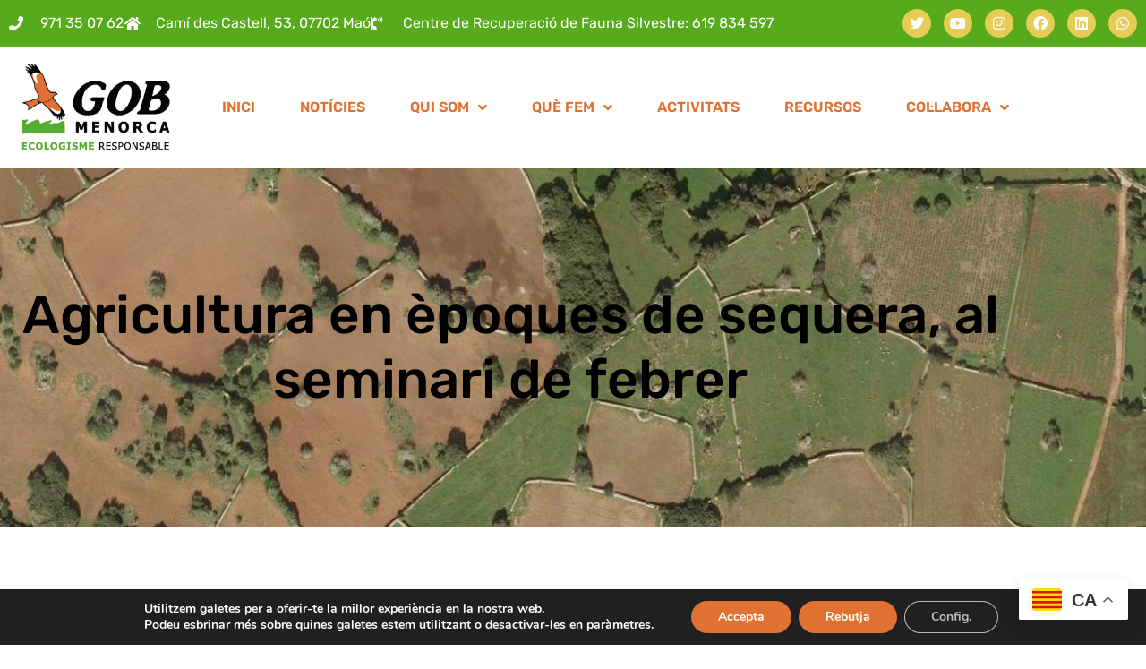

--- FILE ---
content_type: text/html; charset=UTF-8
request_url: https://www.gobmenorca.com/seminari2024/
body_size: 26042
content:
<!DOCTYPE html>
<html lang="ca">
<head>
	<meta charset="UTF-8">
		<title>Agricultura en èpoques de sequera, al seminari de febrer &#8211; GOB Menorca</title>
<meta name='robots' content='max-image-preview:large' />
	<style>img:is([sizes="auto" i], [sizes^="auto," i]) { contain-intrinsic-size: 3000px 1500px }</style>
	<link rel='dns-prefetch' href='//www.googletagmanager.com' />
<link rel="alternate" type="application/rss+xml" title="GOB Menorca &raquo; Canal d&#039;informació" href="https://www.gobmenorca.com/feed/" />
<link rel="alternate" type="application/rss+xml" title="GOB Menorca &raquo; Canal dels comentaris" href="https://www.gobmenorca.com/comments/feed/" />
<link rel="alternate" type="application/rss+xml" title="GOB Menorca &raquo; Agricultura en èpoques de sequera, al seminari de febrer Canal dels comentaris" href="https://www.gobmenorca.com/seminari2024/feed/" />
<script>
window._wpemojiSettings = {"baseUrl":"https:\/\/s.w.org\/images\/core\/emoji\/15.1.0\/72x72\/","ext":".png","svgUrl":"https:\/\/s.w.org\/images\/core\/emoji\/15.1.0\/svg\/","svgExt":".svg","source":{"concatemoji":"https:\/\/www.gobmenorca.com\/wp-includes\/js\/wp-emoji-release.min.js?ver=6.8.1"}};
/*! This file is auto-generated */
!function(i,n){var o,s,e;function c(e){try{var t={supportTests:e,timestamp:(new Date).valueOf()};sessionStorage.setItem(o,JSON.stringify(t))}catch(e){}}function p(e,t,n){e.clearRect(0,0,e.canvas.width,e.canvas.height),e.fillText(t,0,0);var t=new Uint32Array(e.getImageData(0,0,e.canvas.width,e.canvas.height).data),r=(e.clearRect(0,0,e.canvas.width,e.canvas.height),e.fillText(n,0,0),new Uint32Array(e.getImageData(0,0,e.canvas.width,e.canvas.height).data));return t.every(function(e,t){return e===r[t]})}function u(e,t,n){switch(t){case"flag":return n(e,"\ud83c\udff3\ufe0f\u200d\u26a7\ufe0f","\ud83c\udff3\ufe0f\u200b\u26a7\ufe0f")?!1:!n(e,"\ud83c\uddfa\ud83c\uddf3","\ud83c\uddfa\u200b\ud83c\uddf3")&&!n(e,"\ud83c\udff4\udb40\udc67\udb40\udc62\udb40\udc65\udb40\udc6e\udb40\udc67\udb40\udc7f","\ud83c\udff4\u200b\udb40\udc67\u200b\udb40\udc62\u200b\udb40\udc65\u200b\udb40\udc6e\u200b\udb40\udc67\u200b\udb40\udc7f");case"emoji":return!n(e,"\ud83d\udc26\u200d\ud83d\udd25","\ud83d\udc26\u200b\ud83d\udd25")}return!1}function f(e,t,n){var r="undefined"!=typeof WorkerGlobalScope&&self instanceof WorkerGlobalScope?new OffscreenCanvas(300,150):i.createElement("canvas"),a=r.getContext("2d",{willReadFrequently:!0}),o=(a.textBaseline="top",a.font="600 32px Arial",{});return e.forEach(function(e){o[e]=t(a,e,n)}),o}function t(e){var t=i.createElement("script");t.src=e,t.defer=!0,i.head.appendChild(t)}"undefined"!=typeof Promise&&(o="wpEmojiSettingsSupports",s=["flag","emoji"],n.supports={everything:!0,everythingExceptFlag:!0},e=new Promise(function(e){i.addEventListener("DOMContentLoaded",e,{once:!0})}),new Promise(function(t){var n=function(){try{var e=JSON.parse(sessionStorage.getItem(o));if("object"==typeof e&&"number"==typeof e.timestamp&&(new Date).valueOf()<e.timestamp+604800&&"object"==typeof e.supportTests)return e.supportTests}catch(e){}return null}();if(!n){if("undefined"!=typeof Worker&&"undefined"!=typeof OffscreenCanvas&&"undefined"!=typeof URL&&URL.createObjectURL&&"undefined"!=typeof Blob)try{var e="postMessage("+f.toString()+"("+[JSON.stringify(s),u.toString(),p.toString()].join(",")+"));",r=new Blob([e],{type:"text/javascript"}),a=new Worker(URL.createObjectURL(r),{name:"wpTestEmojiSupports"});return void(a.onmessage=function(e){c(n=e.data),a.terminate(),t(n)})}catch(e){}c(n=f(s,u,p))}t(n)}).then(function(e){for(var t in e)n.supports[t]=e[t],n.supports.everything=n.supports.everything&&n.supports[t],"flag"!==t&&(n.supports.everythingExceptFlag=n.supports.everythingExceptFlag&&n.supports[t]);n.supports.everythingExceptFlag=n.supports.everythingExceptFlag&&!n.supports.flag,n.DOMReady=!1,n.readyCallback=function(){n.DOMReady=!0}}).then(function(){return e}).then(function(){var e;n.supports.everything||(n.readyCallback(),(e=n.source||{}).concatemoji?t(e.concatemoji):e.wpemoji&&e.twemoji&&(t(e.twemoji),t(e.wpemoji)))}))}((window,document),window._wpemojiSettings);
</script>
<style id='wp-emoji-styles-inline-css'>

	img.wp-smiley, img.emoji {
		display: inline !important;
		border: none !important;
		box-shadow: none !important;
		height: 1em !important;
		width: 1em !important;
		margin: 0 0.07em !important;
		vertical-align: -0.1em !important;
		background: none !important;
		padding: 0 !important;
	}
</style>
<style id='global-styles-inline-css'>
:root{--wp--preset--aspect-ratio--square: 1;--wp--preset--aspect-ratio--4-3: 4/3;--wp--preset--aspect-ratio--3-4: 3/4;--wp--preset--aspect-ratio--3-2: 3/2;--wp--preset--aspect-ratio--2-3: 2/3;--wp--preset--aspect-ratio--16-9: 16/9;--wp--preset--aspect-ratio--9-16: 9/16;--wp--preset--color--black: #000000;--wp--preset--color--cyan-bluish-gray: #abb8c3;--wp--preset--color--white: #ffffff;--wp--preset--color--pale-pink: #f78da7;--wp--preset--color--vivid-red: #cf2e2e;--wp--preset--color--luminous-vivid-orange: #ff6900;--wp--preset--color--luminous-vivid-amber: #fcb900;--wp--preset--color--light-green-cyan: #7bdcb5;--wp--preset--color--vivid-green-cyan: #00d084;--wp--preset--color--pale-cyan-blue: #8ed1fc;--wp--preset--color--vivid-cyan-blue: #0693e3;--wp--preset--color--vivid-purple: #9b51e0;--wp--preset--gradient--vivid-cyan-blue-to-vivid-purple: linear-gradient(135deg,rgba(6,147,227,1) 0%,rgb(155,81,224) 100%);--wp--preset--gradient--light-green-cyan-to-vivid-green-cyan: linear-gradient(135deg,rgb(122,220,180) 0%,rgb(0,208,130) 100%);--wp--preset--gradient--luminous-vivid-amber-to-luminous-vivid-orange: linear-gradient(135deg,rgba(252,185,0,1) 0%,rgba(255,105,0,1) 100%);--wp--preset--gradient--luminous-vivid-orange-to-vivid-red: linear-gradient(135deg,rgba(255,105,0,1) 0%,rgb(207,46,46) 100%);--wp--preset--gradient--very-light-gray-to-cyan-bluish-gray: linear-gradient(135deg,rgb(238,238,238) 0%,rgb(169,184,195) 100%);--wp--preset--gradient--cool-to-warm-spectrum: linear-gradient(135deg,rgb(74,234,220) 0%,rgb(151,120,209) 20%,rgb(207,42,186) 40%,rgb(238,44,130) 60%,rgb(251,105,98) 80%,rgb(254,248,76) 100%);--wp--preset--gradient--blush-light-purple: linear-gradient(135deg,rgb(255,206,236) 0%,rgb(152,150,240) 100%);--wp--preset--gradient--blush-bordeaux: linear-gradient(135deg,rgb(254,205,165) 0%,rgb(254,45,45) 50%,rgb(107,0,62) 100%);--wp--preset--gradient--luminous-dusk: linear-gradient(135deg,rgb(255,203,112) 0%,rgb(199,81,192) 50%,rgb(65,88,208) 100%);--wp--preset--gradient--pale-ocean: linear-gradient(135deg,rgb(255,245,203) 0%,rgb(182,227,212) 50%,rgb(51,167,181) 100%);--wp--preset--gradient--electric-grass: linear-gradient(135deg,rgb(202,248,128) 0%,rgb(113,206,126) 100%);--wp--preset--gradient--midnight: linear-gradient(135deg,rgb(2,3,129) 0%,rgb(40,116,252) 100%);--wp--preset--font-size--small: 13px;--wp--preset--font-size--medium: 20px;--wp--preset--font-size--large: 36px;--wp--preset--font-size--x-large: 42px;--wp--preset--spacing--20: 0.44rem;--wp--preset--spacing--30: 0.67rem;--wp--preset--spacing--40: 1rem;--wp--preset--spacing--50: 1.5rem;--wp--preset--spacing--60: 2.25rem;--wp--preset--spacing--70: 3.38rem;--wp--preset--spacing--80: 5.06rem;--wp--preset--shadow--natural: 6px 6px 9px rgba(0, 0, 0, 0.2);--wp--preset--shadow--deep: 12px 12px 50px rgba(0, 0, 0, 0.4);--wp--preset--shadow--sharp: 6px 6px 0px rgba(0, 0, 0, 0.2);--wp--preset--shadow--outlined: 6px 6px 0px -3px rgba(255, 255, 255, 1), 6px 6px rgba(0, 0, 0, 1);--wp--preset--shadow--crisp: 6px 6px 0px rgba(0, 0, 0, 1);}:root { --wp--style--global--content-size: 800px;--wp--style--global--wide-size: 1200px; }:where(body) { margin: 0; }.wp-site-blocks > .alignleft { float: left; margin-right: 2em; }.wp-site-blocks > .alignright { float: right; margin-left: 2em; }.wp-site-blocks > .aligncenter { justify-content: center; margin-left: auto; margin-right: auto; }:where(.wp-site-blocks) > * { margin-block-start: 24px; margin-block-end: 0; }:where(.wp-site-blocks) > :first-child { margin-block-start: 0; }:where(.wp-site-blocks) > :last-child { margin-block-end: 0; }:root { --wp--style--block-gap: 24px; }:root :where(.is-layout-flow) > :first-child{margin-block-start: 0;}:root :where(.is-layout-flow) > :last-child{margin-block-end: 0;}:root :where(.is-layout-flow) > *{margin-block-start: 24px;margin-block-end: 0;}:root :where(.is-layout-constrained) > :first-child{margin-block-start: 0;}:root :where(.is-layout-constrained) > :last-child{margin-block-end: 0;}:root :where(.is-layout-constrained) > *{margin-block-start: 24px;margin-block-end: 0;}:root :where(.is-layout-flex){gap: 24px;}:root :where(.is-layout-grid){gap: 24px;}.is-layout-flow > .alignleft{float: left;margin-inline-start: 0;margin-inline-end: 2em;}.is-layout-flow > .alignright{float: right;margin-inline-start: 2em;margin-inline-end: 0;}.is-layout-flow > .aligncenter{margin-left: auto !important;margin-right: auto !important;}.is-layout-constrained > .alignleft{float: left;margin-inline-start: 0;margin-inline-end: 2em;}.is-layout-constrained > .alignright{float: right;margin-inline-start: 2em;margin-inline-end: 0;}.is-layout-constrained > .aligncenter{margin-left: auto !important;margin-right: auto !important;}.is-layout-constrained > :where(:not(.alignleft):not(.alignright):not(.alignfull)){max-width: var(--wp--style--global--content-size);margin-left: auto !important;margin-right: auto !important;}.is-layout-constrained > .alignwide{max-width: var(--wp--style--global--wide-size);}body .is-layout-flex{display: flex;}.is-layout-flex{flex-wrap: wrap;align-items: center;}.is-layout-flex > :is(*, div){margin: 0;}body .is-layout-grid{display: grid;}.is-layout-grid > :is(*, div){margin: 0;}body{padding-top: 0px;padding-right: 0px;padding-bottom: 0px;padding-left: 0px;}a:where(:not(.wp-element-button)){text-decoration: underline;}:root :where(.wp-element-button, .wp-block-button__link){background-color: #32373c;border-width: 0;color: #fff;font-family: inherit;font-size: inherit;line-height: inherit;padding: calc(0.667em + 2px) calc(1.333em + 2px);text-decoration: none;}.has-black-color{color: var(--wp--preset--color--black) !important;}.has-cyan-bluish-gray-color{color: var(--wp--preset--color--cyan-bluish-gray) !important;}.has-white-color{color: var(--wp--preset--color--white) !important;}.has-pale-pink-color{color: var(--wp--preset--color--pale-pink) !important;}.has-vivid-red-color{color: var(--wp--preset--color--vivid-red) !important;}.has-luminous-vivid-orange-color{color: var(--wp--preset--color--luminous-vivid-orange) !important;}.has-luminous-vivid-amber-color{color: var(--wp--preset--color--luminous-vivid-amber) !important;}.has-light-green-cyan-color{color: var(--wp--preset--color--light-green-cyan) !important;}.has-vivid-green-cyan-color{color: var(--wp--preset--color--vivid-green-cyan) !important;}.has-pale-cyan-blue-color{color: var(--wp--preset--color--pale-cyan-blue) !important;}.has-vivid-cyan-blue-color{color: var(--wp--preset--color--vivid-cyan-blue) !important;}.has-vivid-purple-color{color: var(--wp--preset--color--vivid-purple) !important;}.has-black-background-color{background-color: var(--wp--preset--color--black) !important;}.has-cyan-bluish-gray-background-color{background-color: var(--wp--preset--color--cyan-bluish-gray) !important;}.has-white-background-color{background-color: var(--wp--preset--color--white) !important;}.has-pale-pink-background-color{background-color: var(--wp--preset--color--pale-pink) !important;}.has-vivid-red-background-color{background-color: var(--wp--preset--color--vivid-red) !important;}.has-luminous-vivid-orange-background-color{background-color: var(--wp--preset--color--luminous-vivid-orange) !important;}.has-luminous-vivid-amber-background-color{background-color: var(--wp--preset--color--luminous-vivid-amber) !important;}.has-light-green-cyan-background-color{background-color: var(--wp--preset--color--light-green-cyan) !important;}.has-vivid-green-cyan-background-color{background-color: var(--wp--preset--color--vivid-green-cyan) !important;}.has-pale-cyan-blue-background-color{background-color: var(--wp--preset--color--pale-cyan-blue) !important;}.has-vivid-cyan-blue-background-color{background-color: var(--wp--preset--color--vivid-cyan-blue) !important;}.has-vivid-purple-background-color{background-color: var(--wp--preset--color--vivid-purple) !important;}.has-black-border-color{border-color: var(--wp--preset--color--black) !important;}.has-cyan-bluish-gray-border-color{border-color: var(--wp--preset--color--cyan-bluish-gray) !important;}.has-white-border-color{border-color: var(--wp--preset--color--white) !important;}.has-pale-pink-border-color{border-color: var(--wp--preset--color--pale-pink) !important;}.has-vivid-red-border-color{border-color: var(--wp--preset--color--vivid-red) !important;}.has-luminous-vivid-orange-border-color{border-color: var(--wp--preset--color--luminous-vivid-orange) !important;}.has-luminous-vivid-amber-border-color{border-color: var(--wp--preset--color--luminous-vivid-amber) !important;}.has-light-green-cyan-border-color{border-color: var(--wp--preset--color--light-green-cyan) !important;}.has-vivid-green-cyan-border-color{border-color: var(--wp--preset--color--vivid-green-cyan) !important;}.has-pale-cyan-blue-border-color{border-color: var(--wp--preset--color--pale-cyan-blue) !important;}.has-vivid-cyan-blue-border-color{border-color: var(--wp--preset--color--vivid-cyan-blue) !important;}.has-vivid-purple-border-color{border-color: var(--wp--preset--color--vivid-purple) !important;}.has-vivid-cyan-blue-to-vivid-purple-gradient-background{background: var(--wp--preset--gradient--vivid-cyan-blue-to-vivid-purple) !important;}.has-light-green-cyan-to-vivid-green-cyan-gradient-background{background: var(--wp--preset--gradient--light-green-cyan-to-vivid-green-cyan) !important;}.has-luminous-vivid-amber-to-luminous-vivid-orange-gradient-background{background: var(--wp--preset--gradient--luminous-vivid-amber-to-luminous-vivid-orange) !important;}.has-luminous-vivid-orange-to-vivid-red-gradient-background{background: var(--wp--preset--gradient--luminous-vivid-orange-to-vivid-red) !important;}.has-very-light-gray-to-cyan-bluish-gray-gradient-background{background: var(--wp--preset--gradient--very-light-gray-to-cyan-bluish-gray) !important;}.has-cool-to-warm-spectrum-gradient-background{background: var(--wp--preset--gradient--cool-to-warm-spectrum) !important;}.has-blush-light-purple-gradient-background{background: var(--wp--preset--gradient--blush-light-purple) !important;}.has-blush-bordeaux-gradient-background{background: var(--wp--preset--gradient--blush-bordeaux) !important;}.has-luminous-dusk-gradient-background{background: var(--wp--preset--gradient--luminous-dusk) !important;}.has-pale-ocean-gradient-background{background: var(--wp--preset--gradient--pale-ocean) !important;}.has-electric-grass-gradient-background{background: var(--wp--preset--gradient--electric-grass) !important;}.has-midnight-gradient-background{background: var(--wp--preset--gradient--midnight) !important;}.has-small-font-size{font-size: var(--wp--preset--font-size--small) !important;}.has-medium-font-size{font-size: var(--wp--preset--font-size--medium) !important;}.has-large-font-size{font-size: var(--wp--preset--font-size--large) !important;}.has-x-large-font-size{font-size: var(--wp--preset--font-size--x-large) !important;}
:root :where(.wp-block-pullquote){font-size: 1.5em;line-height: 1.6;}
</style>
<link rel='stylesheet' id='hello-elementor-css' href='https://www.gobmenorca.com/wp-content/themes/hello-elementor/style.min.css?ver=3.4.3' media='all' />
<link rel='stylesheet' id='hello-elementor-theme-style-css' href='https://www.gobmenorca.com/wp-content/themes/hello-elementor/theme.min.css?ver=3.4.3' media='all' />
<link rel='stylesheet' id='hello-elementor-header-footer-css' href='https://www.gobmenorca.com/wp-content/themes/hello-elementor/header-footer.min.css?ver=3.4.3' media='all' />
<link rel='stylesheet' id='elementor-frontend-css' href='https://www.gobmenorca.com/wp-content/plugins/elementor/assets/css/frontend.min.css?ver=3.34.1' media='all' />
<style id='elementor-frontend-inline-css'>
.elementor-207 .elementor-element.elementor-element-41978aa3:not(.elementor-motion-effects-element-type-background), .elementor-207 .elementor-element.elementor-element-41978aa3 > .elementor-motion-effects-container > .elementor-motion-effects-layer{background-image:url("https://www.gobmenorca.com/wp-content/uploads/2024/01/RotacioCultius-1.jpg");}
</style>
<link rel='stylesheet' id='elementor-post-50-css' href='https://www.gobmenorca.com/wp-content/uploads/elementor/css/post-50.css?ver=1769530959' media='all' />
<link rel='stylesheet' id='e-animation-fadeInUp-css' href='https://www.gobmenorca.com/wp-content/plugins/elementor/assets/lib/animations/styles/fadeInUp.min.css?ver=3.34.1' media='all' />
<link rel='stylesheet' id='widget-icon-list-css' href='https://www.gobmenorca.com/wp-content/plugins/elementor/assets/css/widget-icon-list.min.css?ver=3.34.1' media='all' />
<link rel='stylesheet' id='e-animation-grow-css' href='https://www.gobmenorca.com/wp-content/plugins/elementor/assets/lib/animations/styles/e-animation-grow.min.css?ver=3.34.1' media='all' />
<link rel='stylesheet' id='widget-social-icons-css' href='https://www.gobmenorca.com/wp-content/plugins/elementor/assets/css/widget-social-icons.min.css?ver=3.34.1' media='all' />
<link rel='stylesheet' id='e-apple-webkit-css' href='https://www.gobmenorca.com/wp-content/plugins/elementor/assets/css/conditionals/apple-webkit.min.css?ver=3.34.1' media='all' />
<link rel='stylesheet' id='widget-image-css' href='https://www.gobmenorca.com/wp-content/plugins/elementor/assets/css/widget-image.min.css?ver=3.34.1' media='all' />
<link rel='stylesheet' id='widget-nav-menu-css' href='https://www.gobmenorca.com/wp-content/plugins/elementor-pro/assets/css/widget-nav-menu.min.css?ver=3.34.1' media='all' />
<link rel='stylesheet' id='widget-divider-css' href='https://www.gobmenorca.com/wp-content/plugins/elementor/assets/css/widget-divider.min.css?ver=3.34.1' media='all' />
<link rel='stylesheet' id='widget-heading-css' href='https://www.gobmenorca.com/wp-content/plugins/elementor/assets/css/widget-heading.min.css?ver=3.34.1' media='all' />
<link rel='stylesheet' id='widget-posts-css' href='https://www.gobmenorca.com/wp-content/plugins/elementor-pro/assets/css/widget-posts.min.css?ver=3.34.1' media='all' />
<link rel='stylesheet' id='e-shapes-css' href='https://www.gobmenorca.com/wp-content/plugins/elementor/assets/css/conditionals/shapes.min.css?ver=3.34.1' media='all' />
<link rel='stylesheet' id='widget-post-info-css' href='https://www.gobmenorca.com/wp-content/plugins/elementor-pro/assets/css/widget-post-info.min.css?ver=3.34.1' media='all' />
<link rel='stylesheet' id='elementor-icons-shared-0-css' href='https://www.gobmenorca.com/wp-content/plugins/elementor/assets/lib/font-awesome/css/fontawesome.min.css?ver=5.15.3' media='all' />
<link rel='stylesheet' id='elementor-icons-fa-regular-css' href='https://www.gobmenorca.com/wp-content/plugins/elementor/assets/lib/font-awesome/css/regular.min.css?ver=5.15.3' media='all' />
<link rel='stylesheet' id='elementor-icons-fa-solid-css' href='https://www.gobmenorca.com/wp-content/plugins/elementor/assets/lib/font-awesome/css/solid.min.css?ver=5.15.3' media='all' />
<link rel='stylesheet' id='widget-share-buttons-css' href='https://www.gobmenorca.com/wp-content/plugins/elementor-pro/assets/css/widget-share-buttons.min.css?ver=3.34.1' media='all' />
<link rel='stylesheet' id='elementor-icons-fa-brands-css' href='https://www.gobmenorca.com/wp-content/plugins/elementor/assets/lib/font-awesome/css/brands.min.css?ver=5.15.3' media='all' />
<link rel='stylesheet' id='elementor-icons-css' href='https://www.gobmenorca.com/wp-content/plugins/elementor/assets/lib/eicons/css/elementor-icons.min.css?ver=5.45.0' media='all' />
<link rel='stylesheet' id='widget-spacer-css' href='https://www.gobmenorca.com/wp-content/plugins/elementor/assets/css/widget-spacer.min.css?ver=3.34.1' media='all' />
<link rel='stylesheet' id='elementor-post-3718-css' href='https://www.gobmenorca.com/wp-content/uploads/elementor/css/post-3718.css?ver=1769533163' media='all' />
<link rel='stylesheet' id='elementor-post-716-css' href='https://www.gobmenorca.com/wp-content/uploads/elementor/css/post-716.css?ver=1769530959' media='all' />
<link rel='stylesheet' id='elementor-post-720-css' href='https://www.gobmenorca.com/wp-content/uploads/elementor/css/post-720.css?ver=1769530959' media='all' />
<link rel='stylesheet' id='elementor-post-207-css' href='https://www.gobmenorca.com/wp-content/uploads/elementor/css/post-207.css?ver=1769530959' media='all' />
<link rel='stylesheet' id='jquery-chosen-css' href='https://www.gobmenorca.com/wp-content/plugins/jet-search/assets/lib/chosen/chosen.min.css?ver=1.8.7' media='all' />
<link rel='stylesheet' id='jet-search-css' href='https://www.gobmenorca.com/wp-content/plugins/jet-search/assets/css/jet-search.css?ver=3.5.16.1' media='all' />
<link rel='stylesheet' id='ekit-widget-styles-css' href='https://www.gobmenorca.com/wp-content/plugins/elementskit-lite/widgets/init/assets/css/widget-styles.css?ver=3.7.8' media='all' />
<link rel='stylesheet' id='ekit-responsive-css' href='https://www.gobmenorca.com/wp-content/plugins/elementskit-lite/widgets/init/assets/css/responsive.css?ver=3.7.8' media='all' />
<link rel='stylesheet' id='eael-general-css' href='https://www.gobmenorca.com/wp-content/plugins/essential-addons-for-elementor-lite/assets/front-end/css/view/general.min.css?ver=6.5.8' media='all' />
<link rel='stylesheet' id='moove_gdpr_frontend-css' href='https://www.gobmenorca.com/wp-content/plugins/gdpr-cookie-compliance/dist/styles/gdpr-main.css?ver=5.0.9' media='all' />
<style id='moove_gdpr_frontend-inline-css'>
#moove_gdpr_cookie_modal,#moove_gdpr_cookie_info_bar,.gdpr_cookie_settings_shortcode_content{font-family:&#039;Nunito&#039;,sans-serif}#moove_gdpr_save_popup_settings_button{background-color:#373737;color:#fff}#moove_gdpr_save_popup_settings_button:hover{background-color:#000}#moove_gdpr_cookie_info_bar .moove-gdpr-info-bar-container .moove-gdpr-info-bar-content a.mgbutton,#moove_gdpr_cookie_info_bar .moove-gdpr-info-bar-container .moove-gdpr-info-bar-content button.mgbutton{background-color:#e07131}#moove_gdpr_cookie_modal .moove-gdpr-modal-content .moove-gdpr-modal-footer-content .moove-gdpr-button-holder a.mgbutton,#moove_gdpr_cookie_modal .moove-gdpr-modal-content .moove-gdpr-modal-footer-content .moove-gdpr-button-holder button.mgbutton,.gdpr_cookie_settings_shortcode_content .gdpr-shr-button.button-green{background-color:#e07131;border-color:#e07131}#moove_gdpr_cookie_modal .moove-gdpr-modal-content .moove-gdpr-modal-footer-content .moove-gdpr-button-holder a.mgbutton:hover,#moove_gdpr_cookie_modal .moove-gdpr-modal-content .moove-gdpr-modal-footer-content .moove-gdpr-button-holder button.mgbutton:hover,.gdpr_cookie_settings_shortcode_content .gdpr-shr-button.button-green:hover{background-color:#fff;color:#e07131}#moove_gdpr_cookie_modal .moove-gdpr-modal-content .moove-gdpr-modal-close i,#moove_gdpr_cookie_modal .moove-gdpr-modal-content .moove-gdpr-modal-close span.gdpr-icon{background-color:#e07131;border:1px solid #e07131}#moove_gdpr_cookie_info_bar span.moove-gdpr-infobar-allow-all.focus-g,#moove_gdpr_cookie_info_bar span.moove-gdpr-infobar-allow-all:focus,#moove_gdpr_cookie_info_bar button.moove-gdpr-infobar-allow-all.focus-g,#moove_gdpr_cookie_info_bar button.moove-gdpr-infobar-allow-all:focus,#moove_gdpr_cookie_info_bar span.moove-gdpr-infobar-reject-btn.focus-g,#moove_gdpr_cookie_info_bar span.moove-gdpr-infobar-reject-btn:focus,#moove_gdpr_cookie_info_bar button.moove-gdpr-infobar-reject-btn.focus-g,#moove_gdpr_cookie_info_bar button.moove-gdpr-infobar-reject-btn:focus,#moove_gdpr_cookie_info_bar span.change-settings-button.focus-g,#moove_gdpr_cookie_info_bar span.change-settings-button:focus,#moove_gdpr_cookie_info_bar button.change-settings-button.focus-g,#moove_gdpr_cookie_info_bar button.change-settings-button:focus{-webkit-box-shadow:0 0 1px 3px #e07131;-moz-box-shadow:0 0 1px 3px #e07131;box-shadow:0 0 1px 3px #e07131}#moove_gdpr_cookie_modal .moove-gdpr-modal-content .moove-gdpr-modal-close i:hover,#moove_gdpr_cookie_modal .moove-gdpr-modal-content .moove-gdpr-modal-close span.gdpr-icon:hover,#moove_gdpr_cookie_info_bar span[data-href]>u.change-settings-button{color:#e07131}#moove_gdpr_cookie_modal .moove-gdpr-modal-content .moove-gdpr-modal-left-content #moove-gdpr-menu li.menu-item-selected a span.gdpr-icon,#moove_gdpr_cookie_modal .moove-gdpr-modal-content .moove-gdpr-modal-left-content #moove-gdpr-menu li.menu-item-selected button span.gdpr-icon{color:inherit}#moove_gdpr_cookie_modal .moove-gdpr-modal-content .moove-gdpr-modal-left-content #moove-gdpr-menu li a span.gdpr-icon,#moove_gdpr_cookie_modal .moove-gdpr-modal-content .moove-gdpr-modal-left-content #moove-gdpr-menu li button span.gdpr-icon{color:inherit}#moove_gdpr_cookie_modal .gdpr-acc-link{line-height:0;font-size:0;color:transparent;position:absolute}#moove_gdpr_cookie_modal .moove-gdpr-modal-content .moove-gdpr-modal-close:hover i,#moove_gdpr_cookie_modal .moove-gdpr-modal-content .moove-gdpr-modal-left-content #moove-gdpr-menu li a,#moove_gdpr_cookie_modal .moove-gdpr-modal-content .moove-gdpr-modal-left-content #moove-gdpr-menu li button,#moove_gdpr_cookie_modal .moove-gdpr-modal-content .moove-gdpr-modal-left-content #moove-gdpr-menu li button i,#moove_gdpr_cookie_modal .moove-gdpr-modal-content .moove-gdpr-modal-left-content #moove-gdpr-menu li a i,#moove_gdpr_cookie_modal .moove-gdpr-modal-content .moove-gdpr-tab-main .moove-gdpr-tab-main-content a:hover,#moove_gdpr_cookie_info_bar.moove-gdpr-dark-scheme .moove-gdpr-info-bar-container .moove-gdpr-info-bar-content a.mgbutton:hover,#moove_gdpr_cookie_info_bar.moove-gdpr-dark-scheme .moove-gdpr-info-bar-container .moove-gdpr-info-bar-content button.mgbutton:hover,#moove_gdpr_cookie_info_bar.moove-gdpr-dark-scheme .moove-gdpr-info-bar-container .moove-gdpr-info-bar-content a:hover,#moove_gdpr_cookie_info_bar.moove-gdpr-dark-scheme .moove-gdpr-info-bar-container .moove-gdpr-info-bar-content button:hover,#moove_gdpr_cookie_info_bar.moove-gdpr-dark-scheme .moove-gdpr-info-bar-container .moove-gdpr-info-bar-content span.change-settings-button:hover,#moove_gdpr_cookie_info_bar.moove-gdpr-dark-scheme .moove-gdpr-info-bar-container .moove-gdpr-info-bar-content button.change-settings-button:hover,#moove_gdpr_cookie_info_bar.moove-gdpr-dark-scheme .moove-gdpr-info-bar-container .moove-gdpr-info-bar-content u.change-settings-button:hover,#moove_gdpr_cookie_info_bar span[data-href]>u.change-settings-button,#moove_gdpr_cookie_info_bar.moove-gdpr-dark-scheme .moove-gdpr-info-bar-container .moove-gdpr-info-bar-content a.mgbutton.focus-g,#moove_gdpr_cookie_info_bar.moove-gdpr-dark-scheme .moove-gdpr-info-bar-container .moove-gdpr-info-bar-content button.mgbutton.focus-g,#moove_gdpr_cookie_info_bar.moove-gdpr-dark-scheme .moove-gdpr-info-bar-container .moove-gdpr-info-bar-content a.focus-g,#moove_gdpr_cookie_info_bar.moove-gdpr-dark-scheme .moove-gdpr-info-bar-container .moove-gdpr-info-bar-content button.focus-g,#moove_gdpr_cookie_info_bar.moove-gdpr-dark-scheme .moove-gdpr-info-bar-container .moove-gdpr-info-bar-content a.mgbutton:focus,#moove_gdpr_cookie_info_bar.moove-gdpr-dark-scheme .moove-gdpr-info-bar-container .moove-gdpr-info-bar-content button.mgbutton:focus,#moove_gdpr_cookie_info_bar.moove-gdpr-dark-scheme .moove-gdpr-info-bar-container .moove-gdpr-info-bar-content a:focus,#moove_gdpr_cookie_info_bar.moove-gdpr-dark-scheme .moove-gdpr-info-bar-container .moove-gdpr-info-bar-content button:focus,#moove_gdpr_cookie_info_bar.moove-gdpr-dark-scheme .moove-gdpr-info-bar-container .moove-gdpr-info-bar-content span.change-settings-button.focus-g,span.change-settings-button:focus,button.change-settings-button.focus-g,button.change-settings-button:focus,#moove_gdpr_cookie_info_bar.moove-gdpr-dark-scheme .moove-gdpr-info-bar-container .moove-gdpr-info-bar-content u.change-settings-button.focus-g,#moove_gdpr_cookie_info_bar.moove-gdpr-dark-scheme .moove-gdpr-info-bar-container .moove-gdpr-info-bar-content u.change-settings-button:focus{color:#e07131}#moove_gdpr_cookie_modal .moove-gdpr-branding.focus-g span,#moove_gdpr_cookie_modal .moove-gdpr-modal-content .moove-gdpr-tab-main a.focus-g,#moove_gdpr_cookie_modal .moove-gdpr-modal-content .moove-gdpr-tab-main .gdpr-cd-details-toggle.focus-g{color:#e07131}#moove_gdpr_cookie_modal.gdpr_lightbox-hide{display:none}
</style>
<link rel='stylesheet' id='elementor-gf-local-rubik-css' href='https://www.gobmenorca.com/wp-content/uploads/elementor/google-fonts/css/rubik.css?ver=1742450750' media='all' />
<link rel='stylesheet' id='elementor-icons-ekiticons-css' href='https://www.gobmenorca.com/wp-content/plugins/elementskit-lite/modules/elementskit-icon-pack/assets/css/ekiticons.css?ver=3.7.8' media='all' />
<script id="jquery-core-js-extra">
var pp = {"ajax_url":"https:\/\/www.gobmenorca.com\/wp-admin\/admin-ajax.php"};
</script>
<script src="https://www.gobmenorca.com/wp-includes/js/jquery/jquery.min.js?ver=3.7.1" id="jquery-core-js"></script>
<script src="https://www.gobmenorca.com/wp-includes/js/jquery/jquery-migrate.min.js?ver=3.4.1" id="jquery-migrate-js"></script>
<script src="https://www.gobmenorca.com/wp-includes/js/imagesloaded.min.js?ver=6.8.1" id="imagesLoaded-js"></script>

<!-- Google tag (gtag.js) snippet added by Site Kit -->
<!-- Google Analytics snippet added by Site Kit -->
<script src="https://www.googletagmanager.com/gtag/js?id=GT-PLHSQ9N" id="google_gtagjs-js" async></script>
<script id="google_gtagjs-js-after">
window.dataLayer = window.dataLayer || [];function gtag(){dataLayer.push(arguments);}
gtag("set","linker",{"domains":["www.gobmenorca.com"]});
gtag("js", new Date());
gtag("set", "developer_id.dZTNiMT", true);
gtag("config", "GT-PLHSQ9N");
</script>
<link rel="https://api.w.org/" href="https://www.gobmenorca.com/wp-json/" /><link rel="alternate" title="JSON" type="application/json" href="https://www.gobmenorca.com/wp-json/wp/v2/posts/3718" /><link rel="EditURI" type="application/rsd+xml" title="RSD" href="https://www.gobmenorca.com/xmlrpc.php?rsd" />
<meta name="generator" content="WordPress 6.8.1" />
<link rel="canonical" href="https://www.gobmenorca.com/seminari2024/" />
<link rel='shortlink' href='https://www.gobmenorca.com/?p=3718' />
<link rel="alternate" title="oEmbed (JSON)" type="application/json+oembed" href="https://www.gobmenorca.com/wp-json/oembed/1.0/embed?url=https%3A%2F%2Fwww.gobmenorca.com%2Fseminari2024%2F" />
<link rel="alternate" title="oEmbed (XML)" type="text/xml+oembed" href="https://www.gobmenorca.com/wp-json/oembed/1.0/embed?url=https%3A%2F%2Fwww.gobmenorca.com%2Fseminari2024%2F&#038;format=xml" />
<meta name="generator" content="Site Kit by Google 1.171.0" /><!-- Analytics by WP Statistics - https://wp-statistics.com -->
<meta name="description" content="El canvi climàtic és aquí i cal aprendre com adaptar-s’hi. Els propers dissabtes 3 i 10 de febrer podrem gaudir de quatre ponències inspiradores sobre iniciatives agràries exitoses. Serà en el transcurs de la 17a edició del Seminari d’Agricultura i Medi Ambient, que s’organitza des del programa de Custòdia Agrària.">
<meta name="generator" content="Elementor 3.34.1; features: additional_custom_breakpoints; settings: css_print_method-external, google_font-enabled, font_display-auto">
			<style>
				.e-con.e-parent:nth-of-type(n+4):not(.e-lazyloaded):not(.e-no-lazyload),
				.e-con.e-parent:nth-of-type(n+4):not(.e-lazyloaded):not(.e-no-lazyload) * {
					background-image: none !important;
				}
				@media screen and (max-height: 1024px) {
					.e-con.e-parent:nth-of-type(n+3):not(.e-lazyloaded):not(.e-no-lazyload),
					.e-con.e-parent:nth-of-type(n+3):not(.e-lazyloaded):not(.e-no-lazyload) * {
						background-image: none !important;
					}
				}
				@media screen and (max-height: 640px) {
					.e-con.e-parent:nth-of-type(n+2):not(.e-lazyloaded):not(.e-no-lazyload),
					.e-con.e-parent:nth-of-type(n+2):not(.e-lazyloaded):not(.e-no-lazyload) * {
						background-image: none !important;
					}
				}
			</style>
			<link rel="icon" href="https://www.gobmenorca.com/wp-content/uploads/2022/05/Mila-logo-150x150.png" sizes="32x32" />
<link rel="icon" href="https://www.gobmenorca.com/wp-content/uploads/2022/05/Mila-logo.png" sizes="192x192" />
<link rel="apple-touch-icon" href="https://www.gobmenorca.com/wp-content/uploads/2022/05/Mila-logo.png" />
<meta name="msapplication-TileImage" content="https://www.gobmenorca.com/wp-content/uploads/2022/05/Mila-logo.png" />
		<style id="wp-custom-css">
			

/** Start Block Kit CSS: 72-3-34d2cc762876498c8f6be5405a48e6e2 **/

.envato-block__preview{overflow: visible;}

/*Kit 69 Custom Styling for buttons */
.envato-kit-69-slide-btn .elementor-button,
.envato-kit-69-cta-btn .elementor-button,
.envato-kit-69-flip-btn .elementor-button{
	border-left: 0px !important;
	border-bottom: 0px !important;
	border-right: 0px !important;
	padding: 15px 0 0 !important;
}
.envato-kit-69-slide-btn .elementor-slide-button:hover,
.envato-kit-69-cta-btn .elementor-button:hover,
.envato-kit-69-flip-btn .elementor-button:hover{
	margin-bottom: 20px;
}
.envato-kit-69-menu .elementor-nav-menu--main a:hover{
	margin-top: -7px;
	padding-top: 4px;
	border-bottom: 1px solid #FFF;
}
/* Fix menu dropdown width */
.envato-kit-69-menu .elementor-nav-menu--dropdown{
	width: 100% !important;
}

/** End Block Kit CSS: 72-3-34d2cc762876498c8f6be5405a48e6e2 **/

.comment-form-url {
	display: none;
}

		</style>
			<meta name="viewport" content="width=device-width, initial-scale=1.0, viewport-fit=cover" /></head>
<body class="wp-singular post-template-default single single-post postid-3718 single-format-standard wp-custom-logo wp-embed-responsive wp-theme-hello-elementor hello-elementor-default elementor-default elementor-template-canvas elementor-kit-50 elementor-page elementor-page-3718 elementor-page-3704 elementor-page-3474 elementor-page-207">
			<div data-elementor-type="single-post" data-elementor-id="207" class="elementor elementor-207 elementor-location-single post-3718 post type-post status-publish format-standard has-post-thumbnail hentry category-activitats category-custodia-agraria category-territori tag-custodia-agraria tag-seminari-aim" data-elementor-post-type="elementor_library">
					<section class="elementor-section elementor-top-section elementor-element elementor-element-26d0cb43 elementor-section-height-min-height elementor-hidden-tablet elementor-hidden-phone elementor-section-full_width elementor-section-height-default elementor-section-items-middle" data-id="26d0cb43" data-element_type="section" data-settings="{&quot;background_background&quot;:&quot;classic&quot;}">
						<div class="elementor-container elementor-column-gap-default">
					<div class="elementor-column elementor-col-50 elementor-top-column elementor-element elementor-element-7369aceb" data-id="7369aceb" data-element_type="column">
			<div class="elementor-widget-wrap elementor-element-populated">
						<div class="elementor-element elementor-element-6a97e3d7 elementor-icon-list--layout-inline elementor-align-start elementor-list-item-link-full_width elementor-invisible elementor-widget elementor-widget-icon-list" data-id="6a97e3d7" data-element_type="widget" data-settings="{&quot;_animation&quot;:&quot;fadeInUp&quot;}" data-widget_type="icon-list.default">
				<div class="elementor-widget-container">
							<ul class="elementor-icon-list-items elementor-inline-items">
							<li class="elementor-icon-list-item elementor-inline-item">
											<a href="#">

												<span class="elementor-icon-list-icon">
							<i aria-hidden="true" class="fas fa-phone"></i>						</span>
										<span class="elementor-icon-list-text">971 35 07 62</span>
											</a>
									</li>
								<li class="elementor-icon-list-item elementor-inline-item">
											<a href="#">

												<span class="elementor-icon-list-icon">
							<i aria-hidden="true" class="fas fa-home"></i>						</span>
										<span class="elementor-icon-list-text">Camí des Castell, 53, 07702 Maó</span>
											</a>
									</li>
								<li class="elementor-icon-list-item elementor-inline-item">
											<span class="elementor-icon-list-icon">
							<i aria-hidden="true" class="fas fa-phone-volume"></i>						</span>
										<span class="elementor-icon-list-text">Centre de Recuperació de Fauna Silvestre: 619 834 597</span>
									</li>
						</ul>
						</div>
				</div>
					</div>
		</div>
				<div class="elementor-column elementor-col-50 elementor-top-column elementor-element elementor-element-4c544a06" data-id="4c544a06" data-element_type="column">
			<div class="elementor-widget-wrap elementor-element-populated">
						<div class="elementor-element elementor-element-65daa53b e-grid-align-right elementor-shape-circle elementor-grid-0 elementor-invisible elementor-widget elementor-widget-social-icons" data-id="65daa53b" data-element_type="widget" data-settings="{&quot;_animation&quot;:&quot;fadeInUp&quot;}" data-widget_type="social-icons.default">
				<div class="elementor-widget-container">
							<div class="elementor-social-icons-wrapper elementor-grid" role="list">
							<span class="elementor-grid-item" role="listitem">
					<a class="elementor-icon elementor-social-icon elementor-social-icon-twitter elementor-animation-grow elementor-repeater-item-9c9f530" href="https://twitter.com/gobmenorca" target="_blank">
						<span class="elementor-screen-only">Twitter</span>
						<i aria-hidden="true" class="fab fa-twitter"></i>					</a>
				</span>
							<span class="elementor-grid-item" role="listitem">
					<a class="elementor-icon elementor-social-icon elementor-social-icon-youtube elementor-animation-grow elementor-repeater-item-2f42355" href="https://www.youtube.com/gobmenorca" target="_blank">
						<span class="elementor-screen-only">Youtube</span>
						<i aria-hidden="true" class="fab fa-youtube"></i>					</a>
				</span>
							<span class="elementor-grid-item" role="listitem">
					<a class="elementor-icon elementor-social-icon elementor-social-icon-instagram elementor-animation-grow elementor-repeater-item-2b786b0" href="https://www.instagram.com/gobmenorca_oficial/" target="_blank">
						<span class="elementor-screen-only">Instagram</span>
						<i aria-hidden="true" class="fab fa-instagram"></i>					</a>
				</span>
							<span class="elementor-grid-item" role="listitem">
					<a class="elementor-icon elementor-social-icon elementor-social-icon-facebook elementor-animation-grow elementor-repeater-item-5717677" href="https://www.facebook.com/gobmenorca" target="_blank">
						<span class="elementor-screen-only">Facebook</span>
						<i aria-hidden="true" class="fab fa-facebook"></i>					</a>
				</span>
							<span class="elementor-grid-item" role="listitem">
					<a class="elementor-icon elementor-social-icon elementor-social-icon-linkedin elementor-animation-grow elementor-repeater-item-2fad069" href="https://www.linkedin.com/company/gob-menorca" target="_blank">
						<span class="elementor-screen-only">Linkedin</span>
						<i aria-hidden="true" class="fab fa-linkedin"></i>					</a>
				</span>
							<span class="elementor-grid-item" role="listitem">
					<a class="elementor-icon elementor-social-icon elementor-social-icon-whatsapp elementor-animation-grow elementor-repeater-item-3236326" href="#" target="_blank">
						<span class="elementor-screen-only">Whatsapp</span>
						<i aria-hidden="true" class="fab fa-whatsapp"></i>					</a>
				</span>
					</div>
						</div>
				</div>
					</div>
		</div>
					</div>
		</section>
				<section class="elementor-section elementor-top-section elementor-element elementor-element-3645bba4 elementor-section-height-min-height elementor-section-full_width elementor-section-height-default elementor-section-items-middle" data-id="3645bba4" data-element_type="section" data-settings="{&quot;background_background&quot;:&quot;classic&quot;}">
							<div class="elementor-background-overlay"></div>
							<div class="elementor-container elementor-column-gap-default">
					<div class="elementor-column elementor-col-50 elementor-top-column elementor-element elementor-element-643ccfd3" data-id="643ccfd3" data-element_type="column">
			<div class="elementor-widget-wrap elementor-element-populated">
						<div class="elementor-element elementor-element-764257ca elementor-widget elementor-widget-theme-site-logo elementor-widget-image" data-id="764257ca" data-element_type="widget" data-widget_type="theme-site-logo.default">
				<div class="elementor-widget-container">
											<a href="https://www.gobmenorca.com">
			<img width="626" height="366" src="https://www.gobmenorca.com/wp-content/uploads/2022/05/Logo-GOB-150x150px-1.png" class="attachment-full size-full wp-image-505" alt="" srcset="https://www.gobmenorca.com/wp-content/uploads/2022/05/Logo-GOB-150x150px-1.png 626w, https://www.gobmenorca.com/wp-content/uploads/2022/05/Logo-GOB-150x150px-1-300x175.png 300w" sizes="(max-width: 626px) 100vw, 626px" />				</a>
											</div>
				</div>
					</div>
		</div>
				<div class="elementor-column elementor-col-50 elementor-top-column elementor-element elementor-element-21c7fc3a" data-id="21c7fc3a" data-element_type="column">
			<div class="elementor-widget-wrap elementor-element-populated">
						<div class="elementor-element elementor-element-71340785 elementor-nav-menu__align-start elementor-nav-menu--dropdown-mobile elementor-nav-menu--stretch elementor-nav-menu__text-align-aside elementor-nav-menu--toggle elementor-nav-menu--burger elementor-invisible elementor-widget elementor-widget-nav-menu" data-id="71340785" data-element_type="widget" data-settings="{&quot;full_width&quot;:&quot;stretch&quot;,&quot;_animation&quot;:&quot;fadeInUp&quot;,&quot;submenu_icon&quot;:{&quot;value&quot;:&quot;&lt;i class=\&quot;fas fa-angle-down\&quot; aria-hidden=\&quot;true\&quot;&gt;&lt;\/i&gt;&quot;,&quot;library&quot;:&quot;fa-solid&quot;},&quot;layout&quot;:&quot;horizontal&quot;,&quot;toggle&quot;:&quot;burger&quot;}" data-widget_type="nav-menu.default">
				<div class="elementor-widget-container">
								<nav aria-label="Menu" class="elementor-nav-menu--main elementor-nav-menu__container elementor-nav-menu--layout-horizontal e--pointer-background e--animation-sweep-up">
				<ul id="menu-1-71340785" class="elementor-nav-menu"><li class="menu-item menu-item-type-post_type menu-item-object-page menu-item-home menu-item-239"><a href="https://www.gobmenorca.com/" class="elementor-item">INICI</a></li>
<li class="menu-item menu-item-type-post_type menu-item-object-page menu-item-513"><a href="https://www.gobmenorca.com/noticies/" class="elementor-item">NOTÍCIES</a></li>
<li class="menu-item menu-item-type-custom menu-item-object-custom menu-item-has-children menu-item-2212"><a href="#" class="elementor-item elementor-item-anchor">QUI SOM</a>
<ul class="sub-menu elementor-nav-menu--dropdown">
	<li class="menu-item menu-item-type-post_type menu-item-object-page menu-item-1885"><a href="https://www.gobmenorca.com/gob-menorca/" class="elementor-sub-item">GOB MENORCA</a></li>
	<li class="menu-item menu-item-type-post_type menu-item-object-page menu-item-604"><a href="https://www.gobmenorca.com/qui-som/organitzacio-i-equip/" class="elementor-sub-item">ORGANITZACIÓ I EQUIP</a></li>
	<li class="menu-item menu-item-type-post_type menu-item-object-page menu-item-1233"><a href="https://www.gobmenorca.com/on-trobar-nos/" class="elementor-sub-item">ON TROBAR-NOS</a></li>
	<li class="menu-item menu-item-type-post_type menu-item-object-page menu-item-3095"><a href="https://www.gobmenorca.com/contacta/" class="elementor-sub-item">CONTACTE</a></li>
	<li class="menu-item menu-item-type-post_type menu-item-object-page menu-item-1282"><a href="https://www.gobmenorca.com/transparencia/" class="elementor-sub-item">IMPACTE I TRANSPARÈNCIA</a></li>
</ul>
</li>
<li class="menu-item menu-item-type-custom menu-item-object-custom menu-item-has-children menu-item-2213"><a href="#" class="elementor-item elementor-item-anchor">QUÈ FEM</a>
<ul class="sub-menu elementor-nav-menu--dropdown">
	<li class="menu-item menu-item-type-post_type menu-item-object-page menu-item-has-children menu-item-1558"><a href="https://www.gobmenorca.com/politica-territorial/" class="elementor-sub-item">POLÍTICA TERRITORIAL</a>
	<ul class="sub-menu elementor-nav-menu--dropdown">
		<li class="menu-item menu-item-type-post_type menu-item-object-page menu-item-5179"><a href="https://www.gobmenorca.com/viamenorca/" class="elementor-sub-item">VIA MENORCA</a></li>
	</ul>
</li>
	<li class="menu-item menu-item-type-post_type menu-item-object-page menu-item-has-children menu-item-835"><a href="https://www.gobmenorca.com/custodia-agraria/" class="elementor-sub-item">CUSTÒDIA AGRÀRIA</a>
	<ul class="sub-menu elementor-nav-menu--dropdown">
		<li class="menu-item menu-item-type-custom menu-item-object-custom menu-item-2280"><a href="/custodia-agraria/" class="elementor-sub-item">Custòdia Agrària</a></li>
		<li class="menu-item menu-item-type-post_type menu-item-object-page menu-item-1290"><a href="https://www.gobmenorca.com/finques-i-productes/" class="elementor-sub-item">Finques i Productes</a></li>
	</ul>
</li>
	<li class="menu-item menu-item-type-post_type menu-item-object-page menu-item-1595"><a href="https://www.gobmenorca.com/educacio-ambiental/" class="elementor-sub-item">EDUCACIÓ AMBIENTAL</a></li>
	<li class="menu-item menu-item-type-post_type menu-item-object-page menu-item-703"><a href="https://www.gobmenorca.com/medi-mari/" class="elementor-sub-item">MEDI MARÍ</a></li>
	<li class="menu-item menu-item-type-post_type menu-item-object-page menu-item-1033"><a href="https://www.gobmenorca.com/esviver/" class="elementor-sub-item">ES VIVER</a></li>
	<li class="menu-item menu-item-type-post_type menu-item-object-page menu-item-1701"><a href="https://www.gobmenorca.com/recuperacio-de-fauna/" class="elementor-sub-item">RECUPERACIÓ DE LA FAUNA</a></li>
	<li class="menu-item menu-item-type-post_type menu-item-object-page menu-item-145"><a href="https://www.gobmenorca.com/botiga/" class="elementor-sub-item">BOTIGUES</a></li>
</ul>
</li>
<li class="menu-item menu-item-type-post_type menu-item-object-page menu-item-147"><a href="https://www.gobmenorca.com/activitats/" class="elementor-item">ACTIVITATS</a></li>
<li class="menu-item menu-item-type-post_type menu-item-object-page menu-item-146"><a href="https://www.gobmenorca.com/recursos/" class="elementor-item">RECURSOS</a></li>
<li class="menu-item menu-item-type-custom menu-item-object-custom menu-item-has-children menu-item-3024"><a href="#" class="elementor-item elementor-item-anchor">COL·LABORA</a>
<ul class="sub-menu elementor-nav-menu--dropdown">
	<li class="menu-item menu-item-type-post_type menu-item-object-page menu-item-2553"><a href="https://www.gobmenorca.com/vull-associar-me/" class="elementor-sub-item">VULL ASSOCIAR-ME</a></li>
	<li class="menu-item menu-item-type-post_type menu-item-object-page menu-item-6140"><a href="https://www.gobmenorca.com/treballa-amb-nosaltres/" class="elementor-sub-item">TREBALLA AMB NOSALTRES</a></li>
	<li class="menu-item menu-item-type-custom menu-item-object-custom menu-item-12228"><a href="https://aporta.gobmenorca.com/producte/fer-un-donatiu/" class="elementor-sub-item">VULL FER UNA DONACIÓ</a></li>
	<li class="menu-item menu-item-type-post_type menu-item-object-page menu-item-4467"><a href="https://www.gobmenorca.com/vull-fer-un-pagament/" class="elementor-sub-item">VULL FER UN PAGAMENT</a></li>
	<li class="menu-item menu-item-type-post_type menu-item-object-page menu-item-3792"><a href="https://www.gobmenorca.com/beneficis-fiscals/" class="elementor-sub-item">BENEFICIS FISCALS</a></li>
	<li class="menu-item menu-item-type-post_type menu-item-object-page menu-item-2551"><a href="https://www.gobmenorca.com/voluntariat/" class="elementor-sub-item">VOLUNTARIAT</a></li>
	<li class="menu-item menu-item-type-post_type menu-item-object-page menu-item-2550"><a href="https://www.gobmenorca.com/apadrina-un-animal/" class="elementor-sub-item">APADRINA UN ANIMAL</a></li>
	<li class="menu-item menu-item-type-post_type menu-item-object-page menu-item-2549"><a href="https://www.gobmenorca.com/establiments-i-empreses/" class="elementor-sub-item">ESTABLIMENTS I EMPRESES</a></li>
</ul>
</li>
</ul>			</nav>
					<div class="elementor-menu-toggle" role="button" tabindex="0" aria-label="Commuta el menú" aria-expanded="false">
			<i aria-hidden="true" role="presentation" class="elementor-menu-toggle__icon--open eicon-menu-bar"></i><i aria-hidden="true" role="presentation" class="elementor-menu-toggle__icon--close eicon-close"></i>		</div>
					<nav class="elementor-nav-menu--dropdown elementor-nav-menu__container" aria-hidden="true">
				<ul id="menu-2-71340785" class="elementor-nav-menu"><li class="menu-item menu-item-type-post_type menu-item-object-page menu-item-home menu-item-239"><a href="https://www.gobmenorca.com/" class="elementor-item" tabindex="-1">INICI</a></li>
<li class="menu-item menu-item-type-post_type menu-item-object-page menu-item-513"><a href="https://www.gobmenorca.com/noticies/" class="elementor-item" tabindex="-1">NOTÍCIES</a></li>
<li class="menu-item menu-item-type-custom menu-item-object-custom menu-item-has-children menu-item-2212"><a href="#" class="elementor-item elementor-item-anchor" tabindex="-1">QUI SOM</a>
<ul class="sub-menu elementor-nav-menu--dropdown">
	<li class="menu-item menu-item-type-post_type menu-item-object-page menu-item-1885"><a href="https://www.gobmenorca.com/gob-menorca/" class="elementor-sub-item" tabindex="-1">GOB MENORCA</a></li>
	<li class="menu-item menu-item-type-post_type menu-item-object-page menu-item-604"><a href="https://www.gobmenorca.com/qui-som/organitzacio-i-equip/" class="elementor-sub-item" tabindex="-1">ORGANITZACIÓ I EQUIP</a></li>
	<li class="menu-item menu-item-type-post_type menu-item-object-page menu-item-1233"><a href="https://www.gobmenorca.com/on-trobar-nos/" class="elementor-sub-item" tabindex="-1">ON TROBAR-NOS</a></li>
	<li class="menu-item menu-item-type-post_type menu-item-object-page menu-item-3095"><a href="https://www.gobmenorca.com/contacta/" class="elementor-sub-item" tabindex="-1">CONTACTE</a></li>
	<li class="menu-item menu-item-type-post_type menu-item-object-page menu-item-1282"><a href="https://www.gobmenorca.com/transparencia/" class="elementor-sub-item" tabindex="-1">IMPACTE I TRANSPARÈNCIA</a></li>
</ul>
</li>
<li class="menu-item menu-item-type-custom menu-item-object-custom menu-item-has-children menu-item-2213"><a href="#" class="elementor-item elementor-item-anchor" tabindex="-1">QUÈ FEM</a>
<ul class="sub-menu elementor-nav-menu--dropdown">
	<li class="menu-item menu-item-type-post_type menu-item-object-page menu-item-has-children menu-item-1558"><a href="https://www.gobmenorca.com/politica-territorial/" class="elementor-sub-item" tabindex="-1">POLÍTICA TERRITORIAL</a>
	<ul class="sub-menu elementor-nav-menu--dropdown">
		<li class="menu-item menu-item-type-post_type menu-item-object-page menu-item-5179"><a href="https://www.gobmenorca.com/viamenorca/" class="elementor-sub-item" tabindex="-1">VIA MENORCA</a></li>
	</ul>
</li>
	<li class="menu-item menu-item-type-post_type menu-item-object-page menu-item-has-children menu-item-835"><a href="https://www.gobmenorca.com/custodia-agraria/" class="elementor-sub-item" tabindex="-1">CUSTÒDIA AGRÀRIA</a>
	<ul class="sub-menu elementor-nav-menu--dropdown">
		<li class="menu-item menu-item-type-custom menu-item-object-custom menu-item-2280"><a href="/custodia-agraria/" class="elementor-sub-item" tabindex="-1">Custòdia Agrària</a></li>
		<li class="menu-item menu-item-type-post_type menu-item-object-page menu-item-1290"><a href="https://www.gobmenorca.com/finques-i-productes/" class="elementor-sub-item" tabindex="-1">Finques i Productes</a></li>
	</ul>
</li>
	<li class="menu-item menu-item-type-post_type menu-item-object-page menu-item-1595"><a href="https://www.gobmenorca.com/educacio-ambiental/" class="elementor-sub-item" tabindex="-1">EDUCACIÓ AMBIENTAL</a></li>
	<li class="menu-item menu-item-type-post_type menu-item-object-page menu-item-703"><a href="https://www.gobmenorca.com/medi-mari/" class="elementor-sub-item" tabindex="-1">MEDI MARÍ</a></li>
	<li class="menu-item menu-item-type-post_type menu-item-object-page menu-item-1033"><a href="https://www.gobmenorca.com/esviver/" class="elementor-sub-item" tabindex="-1">ES VIVER</a></li>
	<li class="menu-item menu-item-type-post_type menu-item-object-page menu-item-1701"><a href="https://www.gobmenorca.com/recuperacio-de-fauna/" class="elementor-sub-item" tabindex="-1">RECUPERACIÓ DE LA FAUNA</a></li>
	<li class="menu-item menu-item-type-post_type menu-item-object-page menu-item-145"><a href="https://www.gobmenorca.com/botiga/" class="elementor-sub-item" tabindex="-1">BOTIGUES</a></li>
</ul>
</li>
<li class="menu-item menu-item-type-post_type menu-item-object-page menu-item-147"><a href="https://www.gobmenorca.com/activitats/" class="elementor-item" tabindex="-1">ACTIVITATS</a></li>
<li class="menu-item menu-item-type-post_type menu-item-object-page menu-item-146"><a href="https://www.gobmenorca.com/recursos/" class="elementor-item" tabindex="-1">RECURSOS</a></li>
<li class="menu-item menu-item-type-custom menu-item-object-custom menu-item-has-children menu-item-3024"><a href="#" class="elementor-item elementor-item-anchor" tabindex="-1">COL·LABORA</a>
<ul class="sub-menu elementor-nav-menu--dropdown">
	<li class="menu-item menu-item-type-post_type menu-item-object-page menu-item-2553"><a href="https://www.gobmenorca.com/vull-associar-me/" class="elementor-sub-item" tabindex="-1">VULL ASSOCIAR-ME</a></li>
	<li class="menu-item menu-item-type-post_type menu-item-object-page menu-item-6140"><a href="https://www.gobmenorca.com/treballa-amb-nosaltres/" class="elementor-sub-item" tabindex="-1">TREBALLA AMB NOSALTRES</a></li>
	<li class="menu-item menu-item-type-custom menu-item-object-custom menu-item-12228"><a href="https://aporta.gobmenorca.com/producte/fer-un-donatiu/" class="elementor-sub-item" tabindex="-1">VULL FER UNA DONACIÓ</a></li>
	<li class="menu-item menu-item-type-post_type menu-item-object-page menu-item-4467"><a href="https://www.gobmenorca.com/vull-fer-un-pagament/" class="elementor-sub-item" tabindex="-1">VULL FER UN PAGAMENT</a></li>
	<li class="menu-item menu-item-type-post_type menu-item-object-page menu-item-3792"><a href="https://www.gobmenorca.com/beneficis-fiscals/" class="elementor-sub-item" tabindex="-1">BENEFICIS FISCALS</a></li>
	<li class="menu-item menu-item-type-post_type menu-item-object-page menu-item-2551"><a href="https://www.gobmenorca.com/voluntariat/" class="elementor-sub-item" tabindex="-1">VOLUNTARIAT</a></li>
	<li class="menu-item menu-item-type-post_type menu-item-object-page menu-item-2550"><a href="https://www.gobmenorca.com/apadrina-un-animal/" class="elementor-sub-item" tabindex="-1">APADRINA UN ANIMAL</a></li>
	<li class="menu-item menu-item-type-post_type menu-item-object-page menu-item-2549"><a href="https://www.gobmenorca.com/establiments-i-empreses/" class="elementor-sub-item" tabindex="-1">ESTABLIMENTS I EMPRESES</a></li>
</ul>
</li>
</ul>			</nav>
						</div>
				</div>
					</div>
		</div>
					</div>
		</section>
				<section class="elementor-section elementor-top-section elementor-element elementor-element-41978aa3 elementor-section-height-min-height elementor-section-boxed elementor-section-height-default elementor-section-items-middle" data-id="41978aa3" data-element_type="section" data-settings="{&quot;background_background&quot;:&quot;classic&quot;}">
							<div class="elementor-background-overlay"></div>
							<div class="elementor-container elementor-column-gap-default">
					<div class="elementor-column elementor-col-100 elementor-top-column elementor-element elementor-element-22cc3fcd" data-id="22cc3fcd" data-element_type="column">
			<div class="elementor-widget-wrap elementor-element-populated">
						<div class="elementor-element elementor-element-5d595868 elementor-invisible elementor-widget elementor-widget-heading" data-id="5d595868" data-element_type="widget" data-settings="{&quot;_animation&quot;:&quot;fadeInUp&quot;}" data-widget_type="heading.default">
				<div class="elementor-widget-container">
					<h1 class="elementor-heading-title elementor-size-default">Agricultura en èpoques de sequera, al seminari de febrer</h1>				</div>
				</div>
					</div>
		</div>
					</div>
		</section>
				<section class="elementor-section elementor-top-section elementor-element elementor-element-71d7e38b elementor-section-boxed elementor-section-height-default elementor-section-height-default" data-id="71d7e38b" data-element_type="section">
						<div class="elementor-container elementor-column-gap-default">
					<div class="elementor-column elementor-col-50 elementor-top-column elementor-element elementor-element-2d5cbc3" data-id="2d5cbc3" data-element_type="column">
			<div class="elementor-widget-wrap elementor-element-populated">
						<div class="elementor-element elementor-element-5e9311c5 elementor-invisible elementor-widget elementor-widget-theme-post-title elementor-page-title elementor-widget-heading" data-id="5e9311c5" data-element_type="widget" data-settings="{&quot;_animation&quot;:&quot;fadeInUp&quot;}" data-widget_type="theme-post-title.default">
				<div class="elementor-widget-container">
					<h1 class="elementor-heading-title elementor-size-default">Agricultura en èpoques de sequera, al seminari de febrer</h1>				</div>
				</div>
				<div class="elementor-element elementor-element-1209cb6d elementor-invisible elementor-widget elementor-widget-post-info" data-id="1209cb6d" data-element_type="widget" data-settings="{&quot;_animation&quot;:&quot;fadeInUp&quot;}" data-widget_type="post-info.default">
				<div class="elementor-widget-container">
							<ul class="elementor-inline-items elementor-icon-list-items elementor-post-info">
								<li class="elementor-icon-list-item elementor-repeater-item-92daa56 elementor-inline-item" itemprop="author">
						<a href="https://www.gobmenorca.com/author/custodia/">
											<span class="elementor-icon-list-icon">
								<i aria-hidden="true" class="far fa-user"></i>							</span>
									<span class="elementor-icon-list-text elementor-post-info__item elementor-post-info__item--type-author">
										custodia					</span>
									</a>
				</li>
				<li class="elementor-icon-list-item elementor-repeater-item-495ecd7 elementor-inline-item" itemprop="datePublished">
						<a href="https://www.gobmenorca.com/2024/01/25/">
											<span class="elementor-icon-list-icon">
								<i aria-hidden="true" class="far fa-calendar-alt"></i>							</span>
									<span class="elementor-icon-list-text elementor-post-info__item elementor-post-info__item--type-date">
										<time>gener 25, 2024</time>					</span>
									</a>
				</li>
				<li class="elementor-icon-list-item elementor-repeater-item-f11ee5f elementor-inline-item" itemprop="commentCount">
						<a href="https://www.gobmenorca.com/seminari2024/#respond">
											<span class="elementor-icon-list-icon">
								<i aria-hidden="true" class="far fa-comments"></i>							</span>
									<span class="elementor-icon-list-text elementor-post-info__item elementor-post-info__item--type-comments">
										No Comments					</span>
									</a>
				</li>
				</ul>
						</div>
				</div>
				<div class="elementor-element elementor-element-68fcfb62 elementor-invisible elementor-widget elementor-widget-theme-post-content" data-id="68fcfb62" data-element_type="widget" data-settings="{&quot;_animation&quot;:&quot;fadeInUp&quot;}" data-widget_type="theme-post-content.default">
				<div class="elementor-widget-container">
							<div data-elementor-type="wp-post" data-elementor-id="3718" class="elementor elementor-3718" data-elementor-post-type="post">
						<section class="elementor-section elementor-top-section elementor-element elementor-element-f9b44c6 elementor-section-boxed elementor-section-height-default elementor-section-height-default" data-id="f9b44c6" data-element_type="section">
						<div class="elementor-container elementor-column-gap-default">
					<div class="elementor-column elementor-col-100 elementor-top-column elementor-element elementor-element-070aa79" data-id="070aa79" data-element_type="column">
			<div class="elementor-widget-wrap elementor-element-populated">
						<div class="elementor-element elementor-element-6c9c436 elementor-widget elementor-widget-image" data-id="6c9c436" data-element_type="widget" data-widget_type="image.default">
				<div class="elementor-widget-container">
															<img fetchpriority="high" decoding="async" width="800" height="200" src="https://www.gobmenorca.com/wp-content/uploads/2024/01/Seminari-AiM-2024-Banner-1024x256.png" class="attachment-large size-large wp-image-3722" alt="Seminari AiM 2024 Banner" srcset="https://www.gobmenorca.com/wp-content/uploads/2024/01/Seminari-AiM-2024-Banner-1024x256.png 1024w, https://www.gobmenorca.com/wp-content/uploads/2024/01/Seminari-AiM-2024-Banner-300x75.png 300w, https://www.gobmenorca.com/wp-content/uploads/2024/01/Seminari-AiM-2024-Banner-768x192.png 768w, https://www.gobmenorca.com/wp-content/uploads/2024/01/Seminari-AiM-2024-Banner.png 1440w" sizes="(max-width: 800px) 100vw, 800px" />															</div>
				</div>
					</div>
		</div>
					</div>
		</section>
				<section class="elementor-section elementor-top-section elementor-element elementor-element-e6a2950 elementor-section-boxed elementor-section-height-default elementor-section-height-default" data-id="e6a2950" data-element_type="section">
						<div class="elementor-container elementor-column-gap-default">
					<div class="elementor-column elementor-col-100 elementor-top-column elementor-element elementor-element-c3c417a" data-id="c3c417a" data-element_type="column">
			<div class="elementor-widget-wrap elementor-element-populated">
						<div class="elementor-element elementor-element-9076074 elementor-widget elementor-widget-text-editor" data-id="9076074" data-element_type="widget" data-widget_type="text-editor.default">
				<div class="elementor-widget-container">
									<p>El canvi climàtic és aquí i cal aprendre com adaptar-s&#8217;hi. Els propers dissabtes 3 i 10 de febrer podrem gaudir de quatre ponències inspiradores sobre iniciatives agràries exitoses. Serà en el transcurs de la 17a edició del <strong>Seminari d’Agricultura i Medi Ambient</strong>, que s&#8217;organitza des del programa de Custòdia Agrària.</p><p>Parlarem d’agricultura de territoris amb molt baixa pluviometria enfocant-nos especialment en la gestió hidrològica i en l’enriquiment de la fertilitat del sòl; aprendrem més sobre com utilitzar la llana a nivell agrícola; i descobrirem estratègies per potenciar la biodiversitat en els espais agraris.</p>								</div>
				</div>
					</div>
		</div>
					</div>
		</section>
				<section class="elementor-section elementor-top-section elementor-element elementor-element-b0ce99f elementor-section-boxed elementor-section-height-default elementor-section-height-default" data-id="b0ce99f" data-element_type="section">
						<div class="elementor-container elementor-column-gap-default">
					<div class="elementor-column elementor-col-100 elementor-top-column elementor-element elementor-element-58ab358" data-id="58ab358" data-element_type="column">
			<div class="elementor-widget-wrap elementor-element-populated">
						<div class="elementor-element elementor-element-aa3b7af elementor-widget elementor-widget-text-editor" data-id="aa3b7af" data-element_type="widget" data-widget_type="text-editor.default">
				<div class="elementor-widget-container">
									<p>La primera ponència anirà a càrrec de <strong>Jacobo Monereo</strong>, co-director de «Regeneration Academy», una escola de formació situada a la finca de La Junquera, a Múrcia, una de les zones més desèrtiques d’Espanya. Aquesta finca s’ha convertit en destí de formació de multitud de joves i majors que volen iniciar-se o aprofundir en l’agricultura regenerativa. El maneig hidrològic que fan del terreny, juntament amb l’ús de tècniques que potencien la biodiversitat i milloren el sòl, ha aconseguit que aquesta finca, situada en un territori en perill de desertificació, sigui productiva i sostenible, i se la miri com a un model a seguir.</p><p>Tancarem la primera jornada amb <strong>Marta Cortegano</strong>, de l’associació «Terra Sintrópica», de Mértola, a Portugal. Aquesta regió és també un de les més afectades per la desertificació, a la vegada que per la despoblació. Aquest associació cerca solucions per a retornar l’equilibri ecològic i la prosperitat social a la zona. Una de les seves apostes principals és l’agricultura sintròpica, que es basa en imitar l’ecosistema dels boscos per a la producció d’aliments.</p><p>La segona jornada s’iniciarà amb <strong>Raoul Ferrer</strong>, enginyer agrícola menorquí especialitzat en agricultura ecològica i regenerativa i maneig holístic. Ens parlarà de com usar la llana com a encoixinat del sòl. Els darrers anys la llana s’ha convertit en un residu difícil de gestionar a l’illa i s’estan estudiant maneres de posar-la en valor. Fins ara s’ha parlat de la producció de biofertilitzants i compost. Aquí parlarem d’una tercera opció de la mà de Raoul, qui ja ha estat estudiant aquesta opció en profunditat. L’encoixinat o «mulching» representa una solució en moments d’estrès hídric i es pot utilitzar tant en el sòl com per a fer planter.</p><p>La darrera ponència anirà a càrrec de <strong>José Maria Rey Benayas</strong>, catedràtic d’ecologia a la Universitat d’Alcalà i autor del llibre «La renaturalización del campo. Agricultura y biodiversidad pueden compartir la tierra».  És, a més, president de FIRE, la Fundació Internacional per a la Restauració d’Ecosistemes. Ens vindrà a explicar el projecte «Campos de Vida» que busca compatibilitzar la producció agrària i la recuperació de la natura. Aprendrem quines estratègies promouen una restauració eficaç dels ecosistemes agraris sense haver de competir amb l’activitat productiva per l’ús de la terra.</p>								</div>
				</div>
					</div>
		</div>
					</div>
		</section>
				<section class="elementor-section elementor-top-section elementor-element elementor-element-6c2e79f elementor-section-boxed elementor-section-height-default elementor-section-height-default" data-id="6c2e79f" data-element_type="section">
						<div class="elementor-container elementor-column-gap-default">
					<div class="elementor-column elementor-col-100 elementor-top-column elementor-element elementor-element-cc53138" data-id="cc53138" data-element_type="column">
			<div class="elementor-widget-wrap elementor-element-populated">
						<div class="elementor-element elementor-element-7bb5ac2 elementor-widget elementor-widget-text-editor" data-id="7bb5ac2" data-element_type="widget" data-widget_type="text-editor.default">
				<div class="elementor-widget-container">
									<p>Els dos dies, després de les xerrades pertinents, hi haurà un dinar conjunt on compartir idees i experiències amb la resta d’assistents i els ponents.</p><blockquote>Per a més informació, vegeu el programa adjunt. <strong>La gent interessada es pot inscriure a través del següent <a href="https://docs.google.com/forms/d/e/1FAIpQLSdt806I6XftztM5ecINyiX8fPkkKa-ormp_Mk6mSwxrwbDePw/viewform">formulari </a></strong>o bé visitant-nos a la nostra oficina del Camí des Castell 53, a Maó, de dilluns a divendres de 9 a 14 h. En cas de dubtes es pot escriure al mail <a href="mailto:custodia@gobmenorca.com">custodia@gobmenorca.com</a> o trucar al 971350762.</blockquote><p>Aquesta activitat compta amb el suport del Consell Insular de Menorca i de Menorca Preservation.</p>								</div>
				</div>
					</div>
		</div>
					</div>
		</section>
				<section class="elementor-section elementor-top-section elementor-element elementor-element-739c7d0 elementor-section-boxed elementor-section-height-default elementor-section-height-default" data-id="739c7d0" data-element_type="section">
						<div class="elementor-container elementor-column-gap-default">
					<div class="elementor-column elementor-col-100 elementor-top-column elementor-element elementor-element-21579cc" data-id="21579cc" data-element_type="column">
			<div class="elementor-widget-wrap elementor-element-populated">
						<div class="elementor-element elementor-element-a64c3ae elementor-widget elementor-widget-image" data-id="a64c3ae" data-element_type="widget" data-widget_type="image.default">
				<div class="elementor-widget-container">
															<img decoding="async" width="724" height="1024" src="https://www.gobmenorca.com/wp-content/uploads/2024/01/Cartell-A3-Seminari-AiM-2024-724x1024.png" class="attachment-large size-large wp-image-3721" alt="Cartell Seminari AiM 2024" srcset="https://www.gobmenorca.com/wp-content/uploads/2024/01/Cartell-A3-Seminari-AiM-2024-724x1024.png 724w, https://www.gobmenorca.com/wp-content/uploads/2024/01/Cartell-A3-Seminari-AiM-2024-212x300.png 212w, https://www.gobmenorca.com/wp-content/uploads/2024/01/Cartell-A3-Seminari-AiM-2024-768x1086.png 768w, https://www.gobmenorca.com/wp-content/uploads/2024/01/Cartell-A3-Seminari-AiM-2024-1086x1536.png 1086w, https://www.gobmenorca.com/wp-content/uploads/2024/01/Cartell-A3-Seminari-AiM-2024.png 1414w" sizes="(max-width: 724px) 100vw, 724px" />															</div>
				</div>
					</div>
		</div>
					</div>
		</section>
				<section class="elementor-section elementor-top-section elementor-element elementor-element-71a4c1b elementor-section-boxed elementor-section-height-default elementor-section-height-default" data-id="71a4c1b" data-element_type="section">
						<div class="elementor-container elementor-column-gap-default">
					<div class="elementor-column elementor-col-100 elementor-top-column elementor-element elementor-element-4e7eabf" data-id="4e7eabf" data-element_type="column">
			<div class="elementor-widget-wrap elementor-element-populated">
						<div class="elementor-element elementor-element-b2a14dc elementor-widget elementor-widget-spacer" data-id="b2a14dc" data-element_type="widget" data-widget_type="spacer.default">
				<div class="elementor-widget-container">
							<div class="elementor-spacer">
			<div class="elementor-spacer-inner"></div>
		</div>
						</div>
				</div>
					</div>
		</div>
					</div>
		</section>
				<section class="elementor-section elementor-top-section elementor-element elementor-element-c32dbab elementor-section-boxed elementor-section-height-default elementor-section-height-default" data-id="c32dbab" data-element_type="section">
						<div class="elementor-container elementor-column-gap-default">
					<div class="elementor-column elementor-col-100 elementor-top-column elementor-element elementor-element-31ab124" data-id="31ab124" data-element_type="column">
			<div class="elementor-widget-wrap elementor-element-populated">
						<div class="elementor-element elementor-element-ee56edc elementor-widget elementor-widget-text-editor" data-id="ee56edc" data-element_type="widget" data-widget_type="text-editor.default">
				<div class="elementor-widget-container">
									<h5><strong data-wp-editing="1"><a href="https://www.gobmenorca.com/vull-associar-me/" target="_blank" rel="noopener"><img decoding="async" class="alignright" title="Vull associar-me al GOB Menorca" src="https://www.gobmenorca.com/wp-content/uploads/2025/06/Fes-te_soci_del_GOB_Menorca-150x150-1.jpeg" alt="" width="125" height="125" /></a><span style="text-decoration: underline;"><em>Sigues part de la solució, associa&#8217;t al GOB Menorca!</em></span></strong></h5>
<em>Els reptes són molts i grans. Necessitam el teu suport. Perquè fas falta, fem falta. <strong><a href="https://www.gobmenorca.com/vull-associar-me/" target="_blank" rel="noopener">Associa&#8217;t al GOB Menorca!</a></strong> </em>								</div>
				</div>
					</div>
		</div>
					</div>
		</section>
				</div>
						</div>
				</div>
				<section class="elementor-section elementor-inner-section elementor-element elementor-element-14d0475f elementor-section-boxed elementor-section-height-default elementor-section-height-default elementor-invisible" data-id="14d0475f" data-element_type="section" data-settings="{&quot;animation&quot;:&quot;fadeInUp&quot;}">
						<div class="elementor-container elementor-column-gap-no">
					<div class="elementor-column elementor-col-50 elementor-inner-column elementor-element elementor-element-311facaa" data-id="311facaa" data-element_type="column">
			<div class="elementor-widget-wrap elementor-element-populated">
						<div class="elementor-element elementor-element-44d4d441 elementor-invisible elementor-widget elementor-widget-post-info" data-id="44d4d441" data-element_type="widget" data-settings="{&quot;_animation&quot;:&quot;fadeInUp&quot;}" data-widget_type="post-info.default">
				<div class="elementor-widget-container">
							<ul class="elementor-inline-items elementor-icon-list-items elementor-post-info">
								<li class="elementor-icon-list-item elementor-repeater-item-406f3b7 elementor-inline-item" itemprop="about">
										<span class="elementor-icon-list-icon">
								<i aria-hidden="true" class="icon icon-tags"></i>							</span>
									<span class="elementor-icon-list-text elementor-post-info__item elementor-post-info__item--type-terms">
										<span class="elementor-post-info__terms-list">
				<a href="https://www.gobmenorca.com/tag/custodia-agraria/" class="elementor-post-info__terms-list-item">Custòdia Agrària</a>, <a href="https://www.gobmenorca.com/tag/seminari-aim/" class="elementor-post-info__terms-list-item">Seminari AiM</a>				</span>
					</span>
								</li>
				</ul>
						</div>
				</div>
					</div>
		</div>
				<div class="elementor-column elementor-col-50 elementor-inner-column elementor-element elementor-element-7ea8ab36" data-id="7ea8ab36" data-element_type="column">
			<div class="elementor-widget-wrap elementor-element-populated">
						<div class="elementor-element elementor-element-73534a14 elementor-widget__width-auto elementor-invisible elementor-widget elementor-widget-heading" data-id="73534a14" data-element_type="widget" data-settings="{&quot;_animation&quot;:&quot;fadeInUp&quot;}" data-widget_type="heading.default">
				<div class="elementor-widget-container">
					<h2 class="elementor-heading-title elementor-size-default">Share</h2>				</div>
				</div>
				<div class="elementor-element elementor-element-6a9ce533 elementor-widget__width-auto elementor-view-default elementor-invisible elementor-widget elementor-widget-icon" data-id="6a9ce533" data-element_type="widget" data-settings="{&quot;_animation&quot;:&quot;fadeInUp&quot;}" data-widget_type="icon.default">
				<div class="elementor-widget-container">
							<div class="elementor-icon-wrapper">
			<div class="elementor-icon">
			<i aria-hidden="true" class="fas fa-share-alt"></i>			</div>
		</div>
						</div>
				</div>
				<div class="elementor-element elementor-element-4a9fa760 elementor-share-buttons--view-icon elementor-share-buttons--skin-boxed elementor-widget__width-auto elementor-share-buttons--shape-square elementor-grid-0 elementor-share-buttons--color-official elementor-invisible elementor-widget elementor-widget-share-buttons" data-id="4a9fa760" data-element_type="widget" data-settings="{&quot;_animation&quot;:&quot;fadeInUp&quot;}" data-widget_type="share-buttons.default">
				<div class="elementor-widget-container">
							<div class="elementor-grid" role="list">
								<div class="elementor-grid-item" role="listitem">
						<div class="elementor-share-btn elementor-share-btn_facebook" role="button" tabindex="0" aria-label="Compartició en facebook">
															<span class="elementor-share-btn__icon">
								<i class="fab fa-facebook" aria-hidden="true"></i>							</span>
																				</div>
					</div>
									<div class="elementor-grid-item" role="listitem">
						<div class="elementor-share-btn elementor-share-btn_twitter" role="button" tabindex="0" aria-label="Compartició en twitter">
															<span class="elementor-share-btn__icon">
								<i class="fab fa-twitter" aria-hidden="true"></i>							</span>
																				</div>
					</div>
									<div class="elementor-grid-item" role="listitem">
						<div class="elementor-share-btn elementor-share-btn_linkedin" role="button" tabindex="0" aria-label="Compartició en linkedin">
															<span class="elementor-share-btn__icon">
								<i class="fab fa-linkedin" aria-hidden="true"></i>							</span>
																				</div>
					</div>
						</div>
						</div>
				</div>
					</div>
		</div>
					</div>
		</section>
				<div class="elementor-element elementor-element-19ff6b5a elementor-invisible elementor-widget elementor-widget-post-comments" data-id="19ff6b5a" data-element_type="widget" data-settings="{&quot;_animation&quot;:&quot;fadeInUp&quot;}" data-widget_type="post-comments.theme_comments">
				<div class="elementor-widget-container">
					<section id="comments" class="comments-area">

	
		<div id="respond" class="comment-respond">
		<h2 id="reply-title" class="comment-reply-title">Deixa un comentari <small><a rel="nofollow" id="cancel-comment-reply-link" href="/seminari2024/#respond" style="display:none;">Cancel·la les respostes</a></small></h2><form action="https://www.gobmenorca.com/wp-comments-post.php" method="post" id="commentform" class="comment-form" novalidate><p class="comment-notes"><span id="email-notes">L'adreça electrònica no es publicarà.</span> <span class="required-field-message">Els camps necessaris estan marcats amb <span class="required">*</span></span></p><p class="comment-form-comment"><label for="comment">Comentari <span class="required">*</span></label> <textarea id="comment" name="comment" cols="45" rows="8" maxlength="65525" required></textarea></p><p class="comment-form-author"><label for="author">Nom <span class="required">*</span></label> <input id="author" name="author" type="text" value="" size="30" maxlength="245" autocomplete="name" required /></p>
<p class="comment-form-email"><label for="email">Correu electrònic <span class="required">*</span></label> <input id="email" name="email" type="email" value="" size="30" maxlength="100" aria-describedby="email-notes" autocomplete="email" required /></p>
<p class="comment-form-url"><label for="url">Lloc web</label> <input id="url" name="url" type="url" value="" size="30" maxlength="200" autocomplete="url" /></p>
<p class="comment-form-cookies-consent"><input id="wp-comment-cookies-consent" name="wp-comment-cookies-consent" type="checkbox" value="yes" /> <label for="wp-comment-cookies-consent">Desa el meu nom, correu electrònic i lloc web en aquest navegador per a la pròxima vegada que comenti.</label></p>
<p class="form-submit"><input name="submit" type="submit" id="submit" class="submit" value="Envia un comentari" /> <input type='hidden' name='comment_post_ID' value='3718' id='comment_post_ID' />
<input type='hidden' name='comment_parent' id='comment_parent' value='0' />
</p><p style="display: none;"><input type="hidden" id="akismet_comment_nonce" name="akismet_comment_nonce" value="9a69fc63e5" /></p><p style="display: none !important;" class="akismet-fields-container" data-prefix="ak_"><label>&#916;<textarea name="ak_hp_textarea" cols="45" rows="8" maxlength="100"></textarea></label><input type="hidden" id="ak_js_1" name="ak_js" value="191"/><script>document.getElementById( "ak_js_1" ).setAttribute( "value", ( new Date() ).getTime() );</script></p></form>	</div><!-- #respond -->
	<p class="akismet_comment_form_privacy_notice">This site uses Akismet to reduce spam. <a href="https://akismet.com/privacy/" target="_blank" rel="nofollow noopener">Learn how your comment data is processed.</a></p>
</section>
				</div>
				</div>
					</div>
		</div>
				<div class="elementor-column elementor-col-50 elementor-top-column elementor-element elementor-element-7b97561f" data-id="7b97561f" data-element_type="column">
			<div class="elementor-widget-wrap elementor-element-populated">
						<div class="elementor-element elementor-element-29f4b4f elementor-widget elementor-widget-jet-ajax-search" data-id="29f4b4f" data-element_type="widget" data-settings="{&quot;results_area_columns&quot;:1}" data-widget_type="jet-ajax-search.default">
				<div class="elementor-widget-container">
					<div class="elementor-jet-ajax-search jet-search">

<div class="jet-ajax-search jet-ajax-search--mobile-skin" data-settings="{&quot;symbols_for_start_searching&quot;:2,&quot;search_by_empty_value&quot;:&quot;&quot;,&quot;submit_on_enter&quot;:&quot;&quot;,&quot;search_source&quot;:&quot;any&quot;,&quot;search_logging&quot;:&quot;&quot;,&quot;search_results_url&quot;:&quot;&quot;,&quot;search_taxonomy&quot;:&quot;category&quot;,&quot;include_terms_ids&quot;:[],&quot;exclude_terms_ids&quot;:[],&quot;exclude_posts_ids&quot;:[],&quot;custom_fields_source&quot;:&quot;&quot;,&quot;limit_query&quot;:5,&quot;limit_query_tablet&quot;:&quot;&quot;,&quot;limit_query_mobile&quot;:&quot;&quot;,&quot;limit_query_in_result_area&quot;:25,&quot;results_order_by&quot;:&quot;relevance&quot;,&quot;results_order&quot;:&quot;asc&quot;,&quot;sentence&quot;:&quot;&quot;,&quot;search_in_taxonomy&quot;:&quot;&quot;,&quot;search_in_taxonomy_source&quot;:&quot;&quot;,&quot;results_area_width_by&quot;:&quot;form&quot;,&quot;results_area_custom_width&quot;:&quot;&quot;,&quot;results_area_custom_position&quot;:&quot;&quot;,&quot;results_area_columns&quot;:1,&quot;results_area_columns_tablet&quot;:&quot;&quot;,&quot;results_area_columns_mobile&quot;:&quot;&quot;,&quot;results_area_columns_mobile_portrait&quot;:&quot;&quot;,&quot;thumbnail_visible&quot;:&quot;yes&quot;,&quot;thumbnail_size&quot;:&quot;full&quot;,&quot;thumbnail_placeholder&quot;:{&quot;url&quot;:&quot;https:\/\/www.gobmenorca.com\/wp-content\/plugins\/elementor\/assets\/images\/placeholder.png&quot;,&quot;id&quot;:&quot;&quot;,&quot;size&quot;:&quot;&quot;},&quot;post_content_source&quot;:&quot;content&quot;,&quot;post_content_custom_field_key&quot;:&quot;&quot;,&quot;post_content_length&quot;:30,&quot;show_product_price&quot;:&quot;&quot;,&quot;show_product_rating&quot;:&quot;&quot;,&quot;show_add_to_cart&quot;:&quot;&quot;,&quot;show_result_new_tab&quot;:&quot;&quot;,&quot;highlight_searched_text&quot;:&quot;&quot;,&quot;listing_id&quot;:&quot;&quot;,&quot;bullet_pagination&quot;:&quot;&quot;,&quot;number_pagination&quot;:&quot;&quot;,&quot;navigation_arrows&quot;:&quot;in_header&quot;,&quot;navigation_arrows_type&quot;:&quot;angle&quot;,&quot;show_title_related_meta&quot;:&quot;&quot;,&quot;meta_title_related_position&quot;:&quot;&quot;,&quot;title_related_meta&quot;:&quot;&quot;,&quot;show_content_related_meta&quot;:&quot;&quot;,&quot;meta_content_related_position&quot;:&quot;&quot;,&quot;content_related_meta&quot;:&quot;&quot;,&quot;negative_search&quot;:&quot;Sorry, but nothing matched your search terms.&quot;,&quot;server_error&quot;:&quot;Sorry, but we cannot handle your search query now. Please, try again later!&quot;,&quot;show_search_suggestions&quot;:&quot;&quot;,&quot;search_suggestions_position&quot;:&quot;&quot;,&quot;search_suggestions_source&quot;:&quot;&quot;,&quot;search_suggestions_limits&quot;:&quot;&quot;,&quot;search_suggestions_item_title_length&quot;:&quot;&quot;,&quot;search_source_terms&quot;:&quot;&quot;,&quot;search_source_terms_title&quot;:&quot;&quot;,&quot;search_source_terms_icon&quot;:&quot;&quot;,&quot;search_source_terms_limit&quot;:&quot;&quot;,&quot;listing_jetengine_terms_notice&quot;:&quot;&quot;,&quot;search_source_terms_taxonomy&quot;:&quot;&quot;,&quot;search_source_users&quot;:&quot;&quot;,&quot;search_source_users_title&quot;:&quot;&quot;,&quot;search_source_users_icon&quot;:&quot;&quot;,&quot;search_source_users_limit&quot;:&quot;&quot;,&quot;listing_jetengine_users_notice&quot;:&quot;&quot;}"><form class="jet-ajax-search__form" method="get" action="https://www.gobmenorca.com/" role="search" target="">
	<div class="jet-ajax-search__fields-holder">
		<div class="jet-ajax-search__field-wrapper">
			<label for="search-input-29f4b4f" class="screen-reader-text">Search ...</label>
						<input id="search-input-29f4b4f" class="jet-ajax-search__field" type="search" placeholder="Cerca..." value="" name="s" autocomplete="off" />
							<input type="hidden" name="jsearch" />
						
					</div>
		<div class="jet-ajax-search__categories"><select  name="jet_ajax_search_categories" data-placeholder="Categories" id='jet_ajax_search_categories_29f4b4f' class='jet-ajax-search__categories-select'>
	<option value='0' selected='selected'>Categories</option>
	<option class="level-0" value="28">Activitats</option>
	<option class="level-0" value="8">Aigua</option>
	<option class="level-0" value="27">Animals</option>
	<option class="level-0" value="10">Custòdia agrària</option>
	<option class="level-0" value="11">Economia</option>
	<option class="level-0" value="12">Educació</option>
	<option class="level-0" value="13">Energia</option>
	<option class="level-0" value="99">Eòlica marina</option>
	<option class="level-0" value="14">Medi marí</option>
	<option class="level-1" value="94">&nbsp;&nbsp;&nbsp;Nàutica</option>
	<option class="level-0" value="95">Nàutica</option>
	<option class="level-0" value="15">Plantes</option>
	<option class="level-0" value="16">Propostes</option>
	<option class="level-0" value="17">Residus</option>
	<option class="level-0" value="1">Sense categoria</option>
	<option class="level-0" value="18">Sostenibilitat</option>
	<option class="level-0" value="19">Territori</option>
	<option class="level-0" value="20">Voluntariat</option>
</select>

			<i class="jet-ajax-search__categories-select-icon">
				<svg xmlns="http://www.w3.org/2000/svg" shape-rendering="geometricPrecision" text-rendering="geometricPrecision" image-rendering="optimizeQuality" fill-rule="evenodd" clip-rule="evenodd" viewBox="0 0 512 336.36"><path fill-rule="nonzero" d="M42.47.01 469.5 0C492.96 0 512 19.04 512 42.5c0 11.07-4.23 21.15-11.17 28.72L294.18 320.97c-14.93 18.06-41.7 20.58-59.76 5.65-1.8-1.49-3.46-3.12-4.97-4.83L10.43 70.39C-4.97 52.71-3.1 25.86 14.58 10.47 22.63 3.46 32.57.02 42.47.01z"/></svg>
			</i></div>	</div>
	
<button class="jet-ajax-search__submit" type="submit" aria-label="Search submit"><span class="jet-ajax-search__submit-icon jet-ajax-search-icon"><i aria-hidden="true" class="fas fa-search"></i></span></button>
</form>

<div class="jet-ajax-search__results-area" >
	<div class="jet-ajax-search__results-holder">
					<div class="jet-ajax-search__results-header">
				
<button class="jet-ajax-search__results-count" aria-label="View all results"><span></span> Resultats</button>
				<div class="jet-ajax-search__navigation-holder"></div>
			</div>
						<div class="jet-ajax-search__results-list results-area-col-desk-1 results-area-col-tablet-0 results-area-col-mobile-0 results-area-col-mobile-portrait-1" >
			            <div class="jet-ajax-search__results-list-inner "></div>
					</div>
					<div class="jet-ajax-search__results-footer">
									<button class="jet-ajax-search__full-results">Veure més resultats</button>								<div class="jet-ajax-search__navigation-holder"></div>
			</div>
			</div>
	<div class="jet-ajax-search__message"></div>
	
<div class="jet-ajax-search__spinner-holder">
	<div class="jet-ajax-search__spinner">
		<div class="rect rect-1"></div>
		<div class="rect rect-2"></div>
		<div class="rect rect-3"></div>
		<div class="rect rect-4"></div>
		<div class="rect rect-5"></div>
	</div>
</div>
</div>
</div>
</div>				</div>
				</div>
				<section class="elementor-section elementor-inner-section elementor-element elementor-element-5ce8f068 elementor-section-boxed elementor-section-height-default elementor-section-height-default elementor-invisible" data-id="5ce8f068" data-element_type="section" data-settings="{&quot;background_background&quot;:&quot;classic&quot;,&quot;animation&quot;:&quot;fadeInUp&quot;}">
						<div class="elementor-container elementor-column-gap-default">
					<div class="elementor-column elementor-col-100 elementor-inner-column elementor-element elementor-element-35983997" data-id="35983997" data-element_type="column" data-settings="{&quot;background_background&quot;:&quot;classic&quot;}">
			<div class="elementor-widget-wrap elementor-element-populated">
						<div class="elementor-element elementor-element-17daeead elementor-widget elementor-widget-heading" data-id="17daeead" data-element_type="widget" data-widget_type="heading.default">
				<div class="elementor-widget-container">
					<h2 class="elementor-heading-title elementor-size-default">Categories</h2>				</div>
				</div>
				<div class="elementor-element elementor-element-23525831 elementor-align-left elementor-widget elementor-widget-elementskit-category-list" data-id="23525831" data-element_type="widget" data-widget_type="elementskit-category-list.default">
				<div class="elementor-widget-container">
					<div class="ekit-wid-con" >		<ul class="elementor-icon-list-items">
							<li class="elementor-icon-list-item">
					<a href="https://www.gobmenorca.com/category/activitats/" >
                                                    <span class="elementor-icon-list-icon">
								<i aria-hidden="true" class="far fa-arrow-alt-circle-left"></i>                            </span>
                                                <span class="elementor-icon-list-text">Activitats</span>
					</a>
				</li>
								<li class="elementor-icon-list-item">
					<a href="https://www.gobmenorca.com/category/custodia-agraria/" >
                                                    <span class="elementor-icon-list-icon">
								<i aria-hidden="true" class="far fa-arrow-alt-circle-left"></i>                            </span>
                                                <span class="elementor-icon-list-text">Custòdia agrària</span>
					</a>
				</li>
								<li class="elementor-icon-list-item">
					<a href="https://www.gobmenorca.com/category/animals/" >
                                                    <span class="elementor-icon-list-icon">
								<i aria-hidden="true" class="far fa-arrow-alt-circle-left"></i>                            </span>
                                                <span class="elementor-icon-list-text">Animals</span>
					</a>
				</li>
								<li class="elementor-icon-list-item">
					<a href="https://www.gobmenorca.com/category/general/" >
                                                    <span class="elementor-icon-list-icon">
								<i aria-hidden="true" class="far fa-arrow-alt-circle-left"></i>                            </span>
                                                <span class="elementor-icon-list-text">Aigua</span>
					</a>
				</li>
								<li class="elementor-icon-list-item">
					<a href="https://www.gobmenorca.com/category/economia/" >
                                                    <span class="elementor-icon-list-icon">
								<i aria-hidden="true" class="far fa-arrow-alt-circle-left"></i>                            </span>
                                                <span class="elementor-icon-list-text">Economia</span>
					</a>
				</li>
								<li class="elementor-icon-list-item">
					<a href="https://www.gobmenorca.com/category/general/" >
                                                    <span class="elementor-icon-list-icon">
								<i aria-hidden="true" class="far fa-arrow-alt-circle-left"></i>                            </span>
                                                <span class="elementor-icon-list-text">Educació</span>
					</a>
				</li>
								<li class="elementor-icon-list-item">
					<a href="https://www.gobmenorca.com/category/general/" >
                                                    <span class="elementor-icon-list-icon">
								<i aria-hidden="true" class="far fa-arrow-alt-circle-left"></i>                            </span>
                                                <span class="elementor-icon-list-text">Energia</span>
					</a>
				</li>
								<li class="elementor-icon-list-item">
					<a href="https://www.gobmenorca.com/category/medi-mari/" >
                                                    <span class="elementor-icon-list-icon">
								<i aria-hidden="true" class="far fa-arrow-alt-circle-left"></i>                            </span>
                                                <span class="elementor-icon-list-text">Medí Marí</span>
					</a>
				</li>
								<li class="elementor-icon-list-item">
					<a href="https://www.gobmenorca.com/category/general/" >
                                                    <span class="elementor-icon-list-icon">
								<i aria-hidden="true" class="far fa-arrow-alt-circle-left"></i>                            </span>
                                                <span class="elementor-icon-list-text">Plantes</span>
					</a>
				</li>
								<li class="elementor-icon-list-item">
					<a href="https://www.gobmenorca.com/category/general/" >
                                                    <span class="elementor-icon-list-icon">
								<i aria-hidden="true" class="far fa-arrow-alt-circle-left"></i>                            </span>
                                                <span class="elementor-icon-list-text">Propostes</span>
					</a>
				</li>
								<li class="elementor-icon-list-item">
					<a href="https://www.gobmenorca.com/category/general/" >
                                                    <span class="elementor-icon-list-icon">
								<i aria-hidden="true" class="far fa-arrow-alt-circle-left"></i>                            </span>
                                                <span class="elementor-icon-list-text">Residus</span>
					</a>
				</li>
								<li class="elementor-icon-list-item">
					<a href="https://www.gobmenorca.com/category/sostenibilitat/" >
                                                    <span class="elementor-icon-list-icon">
								<i aria-hidden="true" class="far fa-arrow-alt-circle-left"></i>                            </span>
                                                <span class="elementor-icon-list-text">Sostenibilitat</span>
					</a>
				</li>
								<li class="elementor-icon-list-item">
					<a href="https://www.gobmenorca.com/category/general/" >
                                                    <span class="elementor-icon-list-icon">
								<i aria-hidden="true" class="far fa-arrow-alt-circle-left"></i>                            </span>
                                                <span class="elementor-icon-list-text">Territori</span>
					</a>
				</li>
								<li class="elementor-icon-list-item">
					<a href="https://www.gobmenorca.com/category/general/" >
                                                    <span class="elementor-icon-list-icon">
								<i aria-hidden="true" class="far fa-arrow-alt-circle-left"></i>                            </span>
                                                <span class="elementor-icon-list-text">Voluntariat</span>
					</a>
				</li>
						</ul>
		</div>				</div>
				</div>
					</div>
		</div>
					</div>
		</section>
				<section class="elementor-section elementor-inner-section elementor-element elementor-element-1bdfd0a elementor-section-boxed elementor-section-height-default elementor-section-height-default elementor-invisible" data-id="1bdfd0a" data-element_type="section" data-settings="{&quot;background_background&quot;:&quot;classic&quot;,&quot;animation&quot;:&quot;fadeInUp&quot;}">
						<div class="elementor-container elementor-column-gap-default">
					<div class="elementor-column elementor-col-100 elementor-inner-column elementor-element elementor-element-a896c15" data-id="a896c15" data-element_type="column">
			<div class="elementor-widget-wrap elementor-element-populated">
						<div class="elementor-element elementor-element-7aac7b8 elementor-invisible elementor-widget elementor-widget-heading" data-id="7aac7b8" data-element_type="widget" data-settings="{&quot;_animation&quot;:&quot;fadeInUp&quot;}" data-widget_type="heading.default">
				<div class="elementor-widget-container">
					<h5 class="elementor-heading-title elementor-size-default">Arxiu de notícies</h5>				</div>
				</div>
				<div class="elementor-element elementor-element-73dfbf2 elementor-invisible elementor-widget elementor-widget-text-editor" data-id="73dfbf2" data-element_type="widget" data-settings="{&quot;_animation&quot;:&quot;fadeInUp&quot;}" data-widget_type="text-editor.default">
				<div class="elementor-widget-container">
									<p><span style="font-weight: 400;">Aquí trobaràs les notícies publicades fins al 25 de gener de 2024.<br /></span></p>								</div>
				</div>
				<div class="elementor-element elementor-element-be0a4e5 elementor-widget elementor-widget-button" data-id="be0a4e5" data-element_type="widget" data-widget_type="button.default">
				<div class="elementor-widget-container">
									<div class="elementor-button-wrapper">
					<a class="elementor-button elementor-button-link elementor-size-sm" href="https://arxiu.gobmenorca.com/" target="_blank">
						<span class="elementor-button-content-wrapper">
									<span class="elementor-button-text">ARXIU DE NOTÍCIES</span>
					</span>
					</a>
				</div>
								</div>
				</div>
					</div>
		</div>
					</div>
		</section>
				<section class="elementor-section elementor-inner-section elementor-element elementor-element-364b5aae elementor-section-boxed elementor-section-height-default elementor-section-height-default elementor-invisible" data-id="364b5aae" data-element_type="section" data-settings="{&quot;background_background&quot;:&quot;classic&quot;,&quot;animation&quot;:&quot;fadeInUp&quot;}">
						<div class="elementor-container elementor-column-gap-default">
					<div class="elementor-column elementor-col-100 elementor-inner-column elementor-element elementor-element-6440925" data-id="6440925" data-element_type="column" data-settings="{&quot;background_background&quot;:&quot;classic&quot;}">
			<div class="elementor-widget-wrap elementor-element-populated">
						<div class="elementor-element elementor-element-3d120c3f elementor-widget elementor-widget-heading" data-id="3d120c3f" data-element_type="widget" data-widget_type="heading.default">
				<div class="elementor-widget-container">
					<h2 class="elementor-heading-title elementor-size-default">Notícies recents</h2>				</div>
				</div>
				<div class="elementor-element elementor-element-57dc93e3 elementor-grid-1 elementor-posts--thumbnail-left elementor-grid-tablet-1 elementor-grid-mobile-1 elementor-widget elementor-widget-posts" data-id="57dc93e3" data-element_type="widget" data-settings="{&quot;classic_columns&quot;:&quot;1&quot;,&quot;classic_row_gap&quot;:{&quot;unit&quot;:&quot;px&quot;,&quot;size&quot;:&quot;20&quot;,&quot;sizes&quot;:[]},&quot;classic_columns_tablet&quot;:&quot;1&quot;,&quot;classic_columns_mobile&quot;:&quot;1&quot;,&quot;classic_row_gap_tablet&quot;:{&quot;unit&quot;:&quot;px&quot;,&quot;size&quot;:&quot;&quot;,&quot;sizes&quot;:[]},&quot;classic_row_gap_mobile&quot;:{&quot;unit&quot;:&quot;px&quot;,&quot;size&quot;:&quot;&quot;,&quot;sizes&quot;:[]}}" data-widget_type="posts.classic">
				<div class="elementor-widget-container">
							<div class="elementor-posts-container elementor-posts elementor-posts--skin-classic elementor-grid" role="list">
				<article class="elementor-post elementor-grid-item post-15625 post type-post status-publish format-standard has-post-thumbnail hentry category-activitats category-territori" role="listitem">
				<a class="elementor-post__thumbnail__link" href="https://www.gobmenorca.com/comparsa-de-carnaval-de-via-menorca/" tabindex="-1" >
			<div class="elementor-post__thumbnail"><img width="2560" height="1440" src="https://www.gobmenorca.com/wp-content/uploads/2026/01/ComparsaWeb-scaled.jpg" class="attachment-full size-full wp-image-15626" alt="" /></div>
		</a>
				<div class="elementor-post__text">
				<h3 class="elementor-post__title">
			<a href="https://www.gobmenorca.com/comparsa-de-carnaval-de-via-menorca/" >
				Comparsa de carnaval de Via Menorca			</a>
		</h3>
				<div class="elementor-post__meta-data">
					<span class="elementor-post-date">
			27 de gener de 2026		</span>
				</div>
				</div>
				</article>
				<article class="elementor-post elementor-grid-item post-15570 post type-post status-publish format-standard has-post-thumbnail hentry category-custodia-agraria" role="listitem">
				<a class="elementor-post__thumbnail__link" href="https://www.gobmenorca.com/models-agroecologics-negocis-sostenibles-seminari-agricultura-medi-ambient-2026/" tabindex="-1" >
			<div class="elementor-post__thumbnail"><img width="2560" height="1709" src="https://www.gobmenorca.com/wp-content/uploads/2026/01/ENCLOVA_MONGOFRE_FOTO_David_Arquimbau_Sintes_5-scaled.jpg" class="attachment-full size-full wp-image-15582" alt="" /></div>
		</a>
				<div class="elementor-post__text">
				<h3 class="elementor-post__title">
			<a href="https://www.gobmenorca.com/models-agroecologics-negocis-sostenibles-seminari-agricultura-medi-ambient-2026/" >
				Models col·lectius i negocis sostenibles &#8211; Seminari d&#8217;Agricultura i Medi Ambient 2026			</a>
		</h3>
				<div class="elementor-post__meta-data">
					<span class="elementor-post-date">
			26 de gener de 2026		</span>
				</div>
				</div>
				</article>
				<article class="elementor-post elementor-grid-item post-13142 post type-post status-publish format-standard has-post-thumbnail hentry category-territori" role="listitem">
				<a class="elementor-post__thumbnail__link" href="https://www.gobmenorca.com/el-joc-de-lagenda/" tabindex="-1" >
			<div class="elementor-post__thumbnail"><img width="1377" height="774" src="https://www.gobmenorca.com/wp-content/uploads/2026/01/Agroturisme5.jpg" class="attachment-full size-full wp-image-13143" alt="" /></div>
		</a>
				<div class="elementor-post__text">
				<h3 class="elementor-post__title">
			<a href="https://www.gobmenorca.com/el-joc-de-lagenda/" >
				El joc de l&#8217;agenda			</a>
		</h3>
				<div class="elementor-post__meta-data">
					<span class="elementor-post-date">
			20 de gener de 2026		</span>
				</div>
				</div>
				</article>
				</div>
		
						</div>
				</div>
					</div>
		</div>
					</div>
		</section>
				<section class="elementor-section elementor-inner-section elementor-element elementor-element-74fc8b5a elementor-section-boxed elementor-section-height-default elementor-section-height-default elementor-invisible" data-id="74fc8b5a" data-element_type="section" data-settings="{&quot;background_background&quot;:&quot;classic&quot;,&quot;animation&quot;:&quot;fadeInUp&quot;}">
						<div class="elementor-container elementor-column-gap-default">
					<div class="elementor-column elementor-col-100 elementor-inner-column elementor-element elementor-element-e399204" data-id="e399204" data-element_type="column">
			<div class="elementor-widget-wrap elementor-element-populated">
						<div class="elementor-element elementor-element-d6e7b13 elementor-invisible elementor-widget elementor-widget-heading" data-id="d6e7b13" data-element_type="widget" data-settings="{&quot;_animation&quot;:&quot;fadeInUp&quot;}" data-widget_type="heading.default">
				<div class="elementor-widget-container">
					<h5 class="elementor-heading-title elementor-size-default">Llista de correu</h5>				</div>
				</div>
				<div class="elementor-element elementor-element-2514ae2 elementor-invisible elementor-widget elementor-widget-text-editor" data-id="2514ae2" data-element_type="widget" data-settings="{&quot;_animation&quot;:&quot;fadeInUp&quot;}" data-widget_type="text-editor.default">
				<div class="elementor-widget-container">
									<p><span style="font-weight: 400;">Omple el formulari t’enviarem totes les novetats del </span><b>GOB</b><span style="font-weight: 400;"> Menorca.</span></p>								</div>
				</div>
				<div class="elementor-element elementor-element-11489fc elementor-widget elementor-widget-button" data-id="11489fc" data-element_type="widget" data-widget_type="button.default">
				<div class="elementor-widget-container">
									<div class="elementor-button-wrapper">
					<a class="elementor-button elementor-button-link elementor-size-sm" href="/formulari-inscripcio/">
						<span class="elementor-button-content-wrapper">
									<span class="elementor-button-text">INSCRIPCIONS</span>
					</span>
					</a>
				</div>
								</div>
				</div>
					</div>
		</div>
					</div>
		</section>
					</div>
		</div>
					</div>
		</section>
				<section class="elementor-section elementor-top-section elementor-element elementor-element-30aedf6 elementor-section-boxed elementor-section-height-default elementor-section-height-default" data-id="30aedf6" data-element_type="section" data-settings="{&quot;background_background&quot;:&quot;classic&quot;,&quot;shape_divider_top&quot;:&quot;waves&quot;}">
							<div class="elementor-background-overlay"></div>
						<div class="elementor-shape elementor-shape-top" aria-hidden="true" data-negative="false">
			<svg xmlns="http://www.w3.org/2000/svg" viewBox="0 0 1000 100" preserveAspectRatio="none">
	<path class="elementor-shape-fill" d="M421.9,6.5c22.6-2.5,51.5,0.4,75.5,5.3c23.6,4.9,70.9,23.5,100.5,35.7c75.8,32.2,133.7,44.5,192.6,49.7
	c23.6,2.1,48.7,3.5,103.4-2.5c54.7-6,106.2-25.6,106.2-25.6V0H0v30.3c0,0,72,32.6,158.4,30.5c39.2-0.7,92.8-6.7,134-22.4
	c21.2-8.1,52.2-18.2,79.7-24.2C399.3,7.9,411.6,7.5,421.9,6.5z"/>
</svg>		</div>
					<div class="elementor-container elementor-column-gap-default">
					<div class="elementor-column elementor-col-33 elementor-top-column elementor-element elementor-element-303dfde0" data-id="303dfde0" data-element_type="column">
			<div class="elementor-widget-wrap elementor-element-populated">
						<div class="elementor-element elementor-element-48dfd08e elementor-invisible elementor-widget elementor-widget-image" data-id="48dfd08e" data-element_type="widget" data-settings="{&quot;_animation&quot;:&quot;fadeInUp&quot;}" data-widget_type="image.default">
				<div class="elementor-widget-container">
															<img width="642" height="375" src="https://www.gobmenorca.com/wp-content/uploads/2022/05/Logo-GOB-350x100-1.png" class="attachment-large size-large wp-image-122" alt="" srcset="https://www.gobmenorca.com/wp-content/uploads/2022/05/Logo-GOB-350x100-1.png 642w, https://www.gobmenorca.com/wp-content/uploads/2022/05/Logo-GOB-350x100-1-300x175.png 300w" sizes="(max-width: 642px) 100vw, 642px" />															</div>
				</div>
				<div class="elementor-element elementor-element-2120100 elementor-invisible elementor-widget elementor-widget-text-editor" data-id="2120100" data-element_type="widget" data-settings="{&quot;_animation&quot;:&quot;fadeInUp&quot;}" data-widget_type="text-editor.default">
				<div class="elementor-widget-container">
									<p>El Grup Balear d&#8217;Ornitologia i Defensa de la Naturalesa de Menorca (<i>GOB Menorca</i>).</p>								</div>
				</div>
				<div class="elementor-element elementor-element-73ef3bb9 elementor-widget-divider--view-line elementor-invisible elementor-widget elementor-widget-divider" data-id="73ef3bb9" data-element_type="widget" data-settings="{&quot;_animation&quot;:&quot;fadeInUp&quot;}" data-widget_type="divider.default">
				<div class="elementor-widget-container">
							<div class="elementor-divider">
			<span class="elementor-divider-separator">
						</span>
		</div>
						</div>
				</div>
				<div class="elementor-element elementor-element-ec0f244 elementor-icon-list--layout-traditional elementor-list-item-link-full_width elementor-invisible elementor-widget elementor-widget-icon-list" data-id="ec0f244" data-element_type="widget" data-settings="{&quot;_animation&quot;:&quot;fadeInUp&quot;}" data-widget_type="icon-list.default">
				<div class="elementor-widget-container">
							<ul class="elementor-icon-list-items">
							<li class="elementor-icon-list-item">
											<span class="elementor-icon-list-icon">
							<i aria-hidden="true" class="fas fa-phone-alt"></i>						</span>
										<span class="elementor-icon-list-text">971 35 07 62</span>
									</li>
								<li class="elementor-icon-list-item">
											<span class="elementor-icon-list-icon">
							<i aria-hidden="true" class="fas fa-map-marker-alt"></i>						</span>
										<span class="elementor-icon-list-text">Camí des Castell, 53, 07702 Maó, Illes Balears</span>
									</li>
								<li class="elementor-icon-list-item">
											<span class="elementor-icon-list-icon">
							<i aria-hidden="true" class="fas fa-check"></i>						</span>
										<span class="elementor-icon-list-text">CIF: G07089600</span>
									</li>
						</ul>
						</div>
				</div>
					</div>
		</div>
				<div class="elementor-column elementor-col-33 elementor-top-column elementor-element elementor-element-76e6c001" data-id="76e6c001" data-element_type="column">
			<div class="elementor-widget-wrap elementor-element-populated">
						<div class="elementor-element elementor-element-12ec2f72 elementor-invisible elementor-widget elementor-widget-heading" data-id="12ec2f72" data-element_type="widget" data-settings="{&quot;_animation&quot;:&quot;fadeInUp&quot;}" data-widget_type="heading.default">
				<div class="elementor-widget-container">
					<h5 class="elementor-heading-title elementor-size-default">Notícies</h5>				</div>
				</div>
				<div class="elementor-element elementor-element-77bfd41c elementor-grid-1 elementor-posts--thumbnail-left elementor-posts--align-left elementor-grid-tablet-1 elementor-grid-mobile-1 elementor-invisible elementor-widget elementor-widget-posts" data-id="77bfd41c" data-element_type="widget" data-settings="{&quot;classic_columns&quot;:&quot;1&quot;,&quot;classic_row_gap&quot;:{&quot;unit&quot;:&quot;px&quot;,&quot;size&quot;:&quot;15&quot;,&quot;sizes&quot;:[]},&quot;_animation&quot;:&quot;fadeInUp&quot;,&quot;classic_columns_tablet&quot;:&quot;1&quot;,&quot;classic_columns_mobile&quot;:&quot;1&quot;,&quot;classic_row_gap_tablet&quot;:{&quot;unit&quot;:&quot;px&quot;,&quot;size&quot;:&quot;&quot;,&quot;sizes&quot;:[]},&quot;classic_row_gap_mobile&quot;:{&quot;unit&quot;:&quot;px&quot;,&quot;size&quot;:&quot;&quot;,&quot;sizes&quot;:[]}}" data-widget_type="posts.classic">
				<div class="elementor-widget-container">
							<div class="elementor-posts-container elementor-posts elementor-posts--skin-classic elementor-grid" role="list">
				<article class="elementor-post elementor-grid-item post-15625 post type-post status-publish format-standard has-post-thumbnail hentry category-activitats category-territori" role="listitem">
				<a class="elementor-post__thumbnail__link" href="https://www.gobmenorca.com/comparsa-de-carnaval-de-via-menorca/" tabindex="-1" >
			<div class="elementor-post__thumbnail"><img width="300" height="169" src="https://www.gobmenorca.com/wp-content/uploads/2026/01/ComparsaWeb-300x169.jpg" class="attachment-medium size-medium wp-image-15626" alt="" /></div>
		</a>
				<div class="elementor-post__text">
				<h5 class="elementor-post__title">
			<a href="https://www.gobmenorca.com/comparsa-de-carnaval-de-via-menorca/" >
				Comparsa de carnaval de Via Menorca			</a>
		</h5>
				<div class="elementor-post__meta-data">
					<span class="elementor-post-date">
			27 de gener de 2026		</span>
				</div>
				</div>
				</article>
				<article class="elementor-post elementor-grid-item post-15570 post type-post status-publish format-standard has-post-thumbnail hentry category-custodia-agraria" role="listitem">
				<a class="elementor-post__thumbnail__link" href="https://www.gobmenorca.com/models-agroecologics-negocis-sostenibles-seminari-agricultura-medi-ambient-2026/" tabindex="-1" >
			<div class="elementor-post__thumbnail"><img width="300" height="200" src="https://www.gobmenorca.com/wp-content/uploads/2026/01/ENCLOVA_MONGOFRE_FOTO_David_Arquimbau_Sintes_5-300x200.jpg" class="attachment-medium size-medium wp-image-15582" alt="" /></div>
		</a>
				<div class="elementor-post__text">
				<h5 class="elementor-post__title">
			<a href="https://www.gobmenorca.com/models-agroecologics-negocis-sostenibles-seminari-agricultura-medi-ambient-2026/" >
				Models col·lectius i negocis sostenibles &#8211; Seminari d&#8217;Agricultura i Medi Ambient 2026			</a>
		</h5>
				<div class="elementor-post__meta-data">
					<span class="elementor-post-date">
			26 de gener de 2026		</span>
				</div>
				</div>
				</article>
				<article class="elementor-post elementor-grid-item post-13142 post type-post status-publish format-standard has-post-thumbnail hentry category-territori" role="listitem">
				<a class="elementor-post__thumbnail__link" href="https://www.gobmenorca.com/el-joc-de-lagenda/" tabindex="-1" >
			<div class="elementor-post__thumbnail"><img width="300" height="169" src="https://www.gobmenorca.com/wp-content/uploads/2026/01/Agroturisme5-300x169.jpg" class="attachment-medium size-medium wp-image-13143" alt="" /></div>
		</a>
				<div class="elementor-post__text">
				<h5 class="elementor-post__title">
			<a href="https://www.gobmenorca.com/el-joc-de-lagenda/" >
				El joc de l&#8217;agenda			</a>
		</h5>
				<div class="elementor-post__meta-data">
					<span class="elementor-post-date">
			20 de gener de 2026		</span>
				</div>
				</div>
				</article>
				</div>
		
						</div>
				</div>
					</div>
		</div>
				<div class="elementor-column elementor-col-33 elementor-top-column elementor-element elementor-element-17fc6592" data-id="17fc6592" data-element_type="column">
			<div class="elementor-widget-wrap elementor-element-populated">
						<div class="elementor-element elementor-element-50bcd2 elementor-invisible elementor-widget elementor-widget-heading" data-id="50bcd2" data-element_type="widget" data-settings="{&quot;_animation&quot;:&quot;fadeInUp&quot;}" data-widget_type="heading.default">
				<div class="elementor-widget-container">
					<h5 class="elementor-heading-title elementor-size-default">No et perdis res!</h5>				</div>
				</div>
				<div class="elementor-element elementor-element-7f4ff21f elementor-invisible elementor-widget elementor-widget-text-editor" data-id="7f4ff21f" data-element_type="widget" data-settings="{&quot;_animation&quot;:&quot;fadeInUp&quot;}" data-widget_type="text-editor.default">
				<div class="elementor-widget-container">
									<p><span style="font-weight: 400;">Subscriu-te al butlletí  i t’enviarem totes les novetats del </span><b>GOB</b><span style="font-weight: 400;"> Menorca.</span></p>								</div>
				</div>
				<div class="elementor-element elementor-element-2ec8a36f elementor-widget elementor-widget-button" data-id="2ec8a36f" data-element_type="widget" data-widget_type="button.default">
				<div class="elementor-widget-container">
									<div class="elementor-button-wrapper">
					<a class="elementor-button elementor-button-link elementor-size-sm" href="/formulari-inscripcio/">
						<span class="elementor-button-content-wrapper">
									<span class="elementor-button-text">SUBSCRIU-TE</span>
					</span>
					</a>
				</div>
								</div>
				</div>
				<div class="elementor-element elementor-element-14fc11e4 elementor-widget elementor-widget-button" data-id="14fc11e4" data-element_type="widget" data-widget_type="button.default">
				<div class="elementor-widget-container">
									<div class="elementor-button-wrapper">
					<a class="elementor-button elementor-button-link elementor-size-sm" href="/contacta/">
						<span class="elementor-button-content-wrapper">
									<span class="elementor-button-text">CONTACTE</span>
					</span>
					</a>
				</div>
								</div>
				</div>
				<section class="elementor-section elementor-inner-section elementor-element elementor-element-49f4edbe elementor-section-boxed elementor-section-height-default elementor-section-height-default" data-id="49f4edbe" data-element_type="section">
						<div class="elementor-container elementor-column-gap-default">
					<div class="elementor-column elementor-col-50 elementor-inner-column elementor-element elementor-element-2543031b" data-id="2543031b" data-element_type="column">
			<div class="elementor-widget-wrap elementor-element-populated">
						<div class="elementor-element elementor-element-4bd43e0c elementor-view-default elementor-widget elementor-widget-icon" data-id="4bd43e0c" data-element_type="widget" data-widget_type="icon.default">
				<div class="elementor-widget-container">
							<div class="elementor-icon-wrapper">
			<div class="elementor-icon">
			<i aria-hidden="true" class="icon icon-whatsapp-2"></i>			</div>
		</div>
						</div>
				</div>
					</div>
		</div>
				<div class="elementor-column elementor-col-50 elementor-inner-column elementor-element elementor-element-496b2a24" data-id="496b2a24" data-element_type="column">
			<div class="elementor-widget-wrap elementor-element-populated">
						<div class="elementor-element elementor-element-60d3329d elementor-invisible elementor-widget elementor-widget-text-editor" data-id="60d3329d" data-element_type="widget" data-settings="{&quot;_animation&quot;:&quot;fadeInUp&quot;}" data-widget_type="text-editor.default">
				<div class="elementor-widget-container">
									<p><i><span style="font-weight: 400;">Tenim WhatsApp de difusió setmanal amb activitats i notícies. Envia ALTA + nom i cognom al +34 722 182 286</span></i></p>								</div>
				</div>
					</div>
		</div>
					</div>
		</section>
					</div>
		</div>
					</div>
		</section>
				<section class="elementor-section elementor-top-section elementor-element elementor-element-1fc1530d elementor-section-boxed elementor-section-height-default elementor-section-height-default" data-id="1fc1530d" data-element_type="section" data-settings="{&quot;background_background&quot;:&quot;classic&quot;}">
						<div class="elementor-container elementor-column-gap-default">
					<div class="elementor-column elementor-col-50 elementor-top-column elementor-element elementor-element-56e07801" data-id="56e07801" data-element_type="column">
			<div class="elementor-widget-wrap elementor-element-populated">
						<div class="elementor-element elementor-element-7e699b11 elementor-widget__width-inherit elementor-widget elementor-widget-text-editor" data-id="7e699b11" data-element_type="widget" data-widget_type="text-editor.default">
				<div class="elementor-widget-container">
									<p class="elementor-heading-title elementor-size-default">©All Rights Reserved.</p>								</div>
				</div>
					</div>
		</div>
				<div class="elementor-column elementor-col-50 elementor-top-column elementor-element elementor-element-487c6424" data-id="487c6424" data-element_type="column">
			<div class="elementor-widget-wrap elementor-element-populated">
						<div class="elementor-element elementor-element-2a696677 elementor-widget elementor-widget-text-editor" data-id="2a696677" data-element_type="widget" data-widget_type="text-editor.default">
				<div class="elementor-widget-container">
									<a href="/politica-de-privadesa/">Política de Privadesa</a> | <a href="/politica-de-cookies/">Política de cookies</a> | <a href="/avis-legal/">Avís legal</a>								</div>
				</div>
					</div>
		</div>
					</div>
		</section>
				<section class="elementor-section elementor-top-section elementor-element elementor-element-7023a16a elementor-section-boxed elementor-section-height-default elementor-section-height-default" data-id="7023a16a" data-element_type="section">
						<div class="elementor-container elementor-column-gap-default">
					<div class="elementor-column elementor-col-100 elementor-top-column elementor-element elementor-element-a0cc673" data-id="a0cc673" data-element_type="column">
			<div class="elementor-widget-wrap elementor-element-populated">
							</div>
		</div>
					</div>
		</section>
				</div>
		<script type="speculationrules">
{"prefetch":[{"source":"document","where":{"and":[{"href_matches":"\/*"},{"not":{"href_matches":["\/wp-*.php","\/wp-admin\/*","\/wp-content\/uploads\/*","\/wp-content\/*","\/wp-content\/plugins\/*","\/wp-content\/themes\/hello-elementor\/*","\/*\\?(.+)"]}},{"not":{"selector_matches":"a[rel~=\"nofollow\"]"}},{"not":{"selector_matches":".no-prefetch, .no-prefetch a"}}]},"eagerness":"conservative"}]}
</script>
<div class="gtranslate_wrapper" id="gt-wrapper-16610863"></div>	<!--copyscapeskip-->
	<aside id="moove_gdpr_cookie_info_bar" class="moove-gdpr-info-bar-hidden moove-gdpr-align-center moove-gdpr-dark-scheme gdpr_infobar_postion_bottom" aria-label="Bàner de galetes RGPD" style="display: none;">
	<div class="moove-gdpr-info-bar-container">
		<div class="moove-gdpr-info-bar-content">
		
<div class="moove-gdpr-cookie-notice">
  <p>Utilitzem galetes per a oferir-te la millor experiència en la nostra web.</p>
<p>Podeu esbrinar més sobre quines galetes estem utilitzant o desactivar-les en <button  aria-haspopup="true" data-href="#moove_gdpr_cookie_modal" class="change-settings-button">paràmetres</button>.</p>
</div>
<!--  .moove-gdpr-cookie-notice -->
		
<div class="moove-gdpr-button-holder">
			<button class="mgbutton moove-gdpr-infobar-allow-all gdpr-fbo-0" aria-label="Accepta" >Accepta</button>
						<button class="mgbutton moove-gdpr-infobar-reject-btn gdpr-fbo-1 "  aria-label="Rebutja">Rebutja</button>
							<button class="mgbutton moove-gdpr-infobar-settings-btn change-settings-button gdpr-fbo-2" aria-haspopup="true" data-href="#moove_gdpr_cookie_modal"  aria-label="Config.">Config.</button>
			</div>
<!--  .button-container -->
		</div>
		<!-- moove-gdpr-info-bar-content -->
	</div>
	<!-- moove-gdpr-info-bar-container -->
	</aside>
	<!-- #moove_gdpr_cookie_info_bar -->
	<!--/copyscapeskip-->
			<script>
				const lazyloadRunObserver = () => {
					const lazyloadBackgrounds = document.querySelectorAll( `.e-con.e-parent:not(.e-lazyloaded)` );
					const lazyloadBackgroundObserver = new IntersectionObserver( ( entries ) => {
						entries.forEach( ( entry ) => {
							if ( entry.isIntersecting ) {
								let lazyloadBackground = entry.target;
								if( lazyloadBackground ) {
									lazyloadBackground.classList.add( 'e-lazyloaded' );
								}
								lazyloadBackgroundObserver.unobserve( entry.target );
							}
						});
					}, { rootMargin: '200px 0px 200px 0px' } );
					lazyloadBackgrounds.forEach( ( lazyloadBackground ) => {
						lazyloadBackgroundObserver.observe( lazyloadBackground );
					} );
				};
				const events = [
					'DOMContentLoaded',
					'elementor/lazyload/observe',
				];
				events.forEach( ( event ) => {
					document.addEventListener( event, lazyloadRunObserver );
				} );
			</script>
			<script type="text/html" id="tmpl-jet-ajax-search-results-item">
<div class="jet-ajax-search__results-item">
	<a class="jet-ajax-search__item-link" href="{{{data.link}}}" target="{{{data.link_target_attr}}}">
		{{{data.thumbnail}}}
		<div class="jet-ajax-search__item-content-wrapper">
			{{{data.before_title}}}
			<div class="jet-ajax-search__item-title">{{{data.title}}}</div>
			{{{data.after_title}}}
			{{{data.before_content}}}
			<div class="jet-ajax-search__item-content">{{{data.content}}}</div>
			{{{data.after_content}}}
			{{{data.rating}}}
			{{{data.price}}}
			{{{data.add_to_cart}}}
		</div>
	</a>
</div>
</script><script type="text/html" id="tmpl-jet-search-focus-suggestion-item">
<div class="jet-search-suggestions__focus-area-item" tabindex="0" aria-label="{{{data.fullName}}}">
	<div class="jet-search-suggestions__focus-area-item-title">{{{data.name}}}</div>
</div>
</script><script type="text/html" id="tmpl-jet-search-inline-suggestion-item">
<div class="jet-search-suggestions__inline-area-item" tabindex="0" aria-label="{{{data.fullName}}}">
	<div class="jet-search-suggestions__inline-area-item-title" >{{{data.name}}}</div>
</div>
</script><script type="text/html" id="tmpl-jet-ajax-search-inline-suggestion-item">
<div class="jet-ajax-search__suggestions-inline-area-item" tabindex="0" aria-label="{{{data.fullName}}}">
	<div class="jet-ajax-search__suggestions-inline-area-item-title" >{{{data.name}}}</div>
</div>
</script><script type="text/html" id="tmpl-jet-ajax-search-results-suggestion-item">
<div class="jet-ajax-search__results-suggestions-area-item" tabindex="0" aria-label="{{{data.fullName}}}">
	<div class="jet-ajax-search__results-suggestions-area-item-title">{{{data.name}}}</div>
</div>
</script><script src="https://www.gobmenorca.com/wp-content/themes/hello-elementor/assets/js/hello-frontend.min.js?ver=3.4.3" id="hello-theme-frontend-js"></script>
<script src="https://www.gobmenorca.com/wp-content/plugins/elementor/assets/js/webpack.runtime.min.js?ver=3.34.1" id="elementor-webpack-runtime-js"></script>
<script src="https://www.gobmenorca.com/wp-content/plugins/elementor/assets/js/frontend-modules.min.js?ver=3.34.1" id="elementor-frontend-modules-js"></script>
<script src="https://www.gobmenorca.com/wp-includes/js/jquery/ui/core.min.js?ver=1.13.3" id="jquery-ui-core-js"></script>
<script id="elementor-frontend-js-extra">
var EAELImageMaskingConfig = {"svg_dir_url":"https:\/\/www.gobmenorca.com\/wp-content\/plugins\/essential-addons-for-elementor-lite\/assets\/front-end\/img\/image-masking\/svg-shapes\/"};
</script>
<script id="elementor-frontend-js-before">
var elementorFrontendConfig = {"environmentMode":{"edit":false,"wpPreview":false,"isScriptDebug":false},"i18n":{"shareOnFacebook":"Comparteix al Facebook","shareOnTwitter":"Comparteix al Twitter","pinIt":"Fixa-ho","download":"Baixa","downloadImage":"Baixa la imatge","fullscreen":"Pantalla completa","zoom":"Escalada","share":"Comparteix","playVideo":"Reprodueix v\u00eddeo","previous":"Anterior","next":"Seg\u00fcent","close":"Tanca","a11yCarouselPrevSlideMessage":"Diapositiva anterior","a11yCarouselNextSlideMessage":"Seg\u00fcent diapositiva","a11yCarouselFirstSlideMessage":"Aquesta \u00e9s la primera diapositiva","a11yCarouselLastSlideMessage":"Aquesta \u00e9s l'\u00faltima diapositiva","a11yCarouselPaginationBulletMessage":"Ves a la diapositiva"},"is_rtl":false,"breakpoints":{"xs":0,"sm":480,"md":768,"lg":1025,"xl":1440,"xxl":1600},"responsive":{"breakpoints":{"mobile":{"label":"M\u00f2bil vertical","value":767,"default_value":767,"direction":"max","is_enabled":true},"mobile_extra":{"label":"M\u00f2bil horitzontal","value":880,"default_value":880,"direction":"max","is_enabled":false},"tablet":{"label":"Tauleta vertical","value":1024,"default_value":1024,"direction":"max","is_enabled":true},"tablet_extra":{"label":"Tauleta horitzontal","value":1200,"default_value":1200,"direction":"max","is_enabled":false},"laptop":{"label":"Port\u00e0til","value":1366,"default_value":1366,"direction":"max","is_enabled":false},"widescreen":{"label":"Pantalla ampla","value":2400,"default_value":2400,"direction":"min","is_enabled":false}},"hasCustomBreakpoints":false},"version":"3.34.1","is_static":false,"experimentalFeatures":{"additional_custom_breakpoints":true,"theme_builder_v2":true,"hello-theme-header-footer":true,"home_screen":true,"global_classes_should_enforce_capabilities":true,"e_variables":true,"cloud-library":true,"e_opt_in_v4_page":true,"e_interactions":true,"import-export-customization":true,"e_pro_variables":true},"urls":{"assets":"https:\/\/www.gobmenorca.com\/wp-content\/plugins\/elementor\/assets\/","ajaxurl":"https:\/\/www.gobmenorca.com\/wp-admin\/admin-ajax.php","uploadUrl":"https:\/\/www.gobmenorca.com\/wp-content\/uploads"},"nonces":{"floatingButtonsClickTracking":"779c2864f5"},"swiperClass":"swiper","settings":{"page":[],"editorPreferences":[]},"kit":{"active_breakpoints":["viewport_mobile","viewport_tablet"],"global_image_lightbox":"yes","lightbox_enable_counter":"yes","lightbox_enable_fullscreen":"yes","lightbox_enable_zoom":"yes","lightbox_enable_share":"yes","lightbox_title_src":"title","lightbox_description_src":"description","hello_header_logo_type":"logo","hello_header_menu_layout":"horizontal","hello_footer_logo_type":"logo"},"post":{"id":3718,"title":"Agricultura%20en%20%C3%A8poques%20de%20sequera%2C%20al%20seminari%20de%20febrer%20%E2%80%93%20GOB%20Menorca","excerpt":"El canvi clim\u00e0tic \u00e9s aqu\u00ed i cal aprendre com adaptar-s\u2019hi. Els propers dissabtes 3 i 10 de febrer podrem gaudir de quatre pon\u00e8ncies inspiradores sobre iniciatives agr\u00e0ries exitoses. Ser\u00e0 en el transcurs de la 17a edici\u00f3 del Seminari d\u2019Agricultura i Medi Ambient, que s\u2019organitza des del programa de Cust\u00f2dia Agr\u00e0ria.","featuredImage":"https:\/\/www.gobmenorca.com\/wp-content\/uploads\/2024\/01\/RotacioCultius-1-1024x576.jpg"}};
</script>
<script src="https://www.gobmenorca.com/wp-content/plugins/elementor/assets/js/frontend.min.js?ver=3.34.1" id="elementor-frontend-js"></script>
<script src="https://www.gobmenorca.com/wp-content/plugins/elementor-pro/assets/lib/smartmenus/jquery.smartmenus.min.js?ver=1.2.1" id="smartmenus-js"></script>
<script src="https://www.gobmenorca.com/wp-includes/js/imagesloaded.min.js?ver=5.0.0" id="imagesloaded-js"></script>
<script src="https://www.gobmenorca.com/wp-content/plugins/elementskit-lite/libs/framework/assets/js/frontend-script.js?ver=3.7.8" id="elementskit-framework-js-frontend-js"></script>
<script id="elementskit-framework-js-frontend-js-after">
		var elementskit = {
			resturl: 'https://www.gobmenorca.com/wp-json/elementskit/v1/',
		}

		
</script>
<script src="https://www.gobmenorca.com/wp-content/plugins/elementskit-lite/widgets/init/assets/js/widget-scripts.js?ver=3.7.8" id="ekit-widget-scripts-js"></script>
<script id="eael-general-js-extra">
var localize = {"ajaxurl":"https:\/\/www.gobmenorca.com\/wp-admin\/admin-ajax.php","nonce":"964b25b270","i18n":{"added":"Added ","compare":"Compare","loading":"Loading..."},"eael_translate_text":{"required_text":"is a required field","invalid_text":"Invalid","billing_text":"Billing","shipping_text":"Shipping","fg_mfp_counter_text":"of"},"page_permalink":"https:\/\/www.gobmenorca.com\/seminari2024\/","cart_redirectition":"","cart_page_url":"","el_breakpoints":{"mobile":{"label":"M\u00f2bil vertical","value":767,"default_value":767,"direction":"max","is_enabled":true},"mobile_extra":{"label":"M\u00f2bil horitzontal","value":880,"default_value":880,"direction":"max","is_enabled":false},"tablet":{"label":"Tauleta vertical","value":1024,"default_value":1024,"direction":"max","is_enabled":true},"tablet_extra":{"label":"Tauleta horitzontal","value":1200,"default_value":1200,"direction":"max","is_enabled":false},"laptop":{"label":"Port\u00e0til","value":1366,"default_value":1366,"direction":"max","is_enabled":false},"widescreen":{"label":"Pantalla ampla","value":2400,"default_value":2400,"direction":"min","is_enabled":false}}};
</script>
<script src="https://www.gobmenorca.com/wp-content/plugins/essential-addons-for-elementor-lite/assets/front-end/js/view/general.min.js?ver=6.5.8" id="eael-general-js"></script>
<script id="moove_gdpr_frontend-js-extra">
var moove_frontend_gdpr_scripts = {"ajaxurl":"https:\/\/www.gobmenorca.com\/wp-admin\/admin-ajax.php","post_id":"3718","plugin_dir":"https:\/\/www.gobmenorca.com\/wp-content\/plugins\/gdpr-cookie-compliance","show_icons":"all","is_page":"","ajax_cookie_removal":"false","strict_init":"2","enabled_default":{"strict":1,"third_party":1,"advanced":0,"performance":0,"preference":0},"geo_location":"false","force_reload":"false","is_single":"1","hide_save_btn":"false","current_user":"0","cookie_expiration":"365","script_delay":"2000","close_btn_action":"1","close_btn_rdr":"","scripts_defined":"{\"cache\":true,\"header\":\"\",\"body\":\"\",\"footer\":\"\",\"thirdparty\":{\"header\":\"\",\"body\":\"\",\"footer\":\"\"},\"strict\":{\"header\":\"\",\"body\":\"\",\"footer\":\"\"},\"advanced\":{\"header\":\"\",\"body\":\"\",\"footer\":\"\"}}","gdpr_scor":"true","wp_lang":"","wp_consent_api":"false","gdpr_nonce":"0b7c2a707e"};
</script>
<script src="https://www.gobmenorca.com/wp-content/plugins/gdpr-cookie-compliance/dist/scripts/main.js?ver=5.0.9" id="moove_gdpr_frontend-js"></script>
<script id="moove_gdpr_frontend-js-after">
var gdpr_consent__strict = "true"
var gdpr_consent__thirdparty = "true"
var gdpr_consent__advanced = "false"
var gdpr_consent__performance = "false"
var gdpr_consent__preference = "false"
var gdpr_consent__cookies = "strict|thirdparty"
</script>
<script src="https://www.gobmenorca.com/wp-includes/js/comment-reply.min.js?ver=6.8.1" id="comment-reply-js" async data-wp-strategy="async"></script>
<script defer src="https://www.gobmenorca.com/wp-content/plugins/akismet/_inc/akismet-frontend.js?ver=1763007728" id="akismet-frontend-js"></script>
<script src="https://www.gobmenorca.com/wp-includes/js/underscore.min.js?ver=1.13.7" id="underscore-js"></script>
<script id="wp-util-js-extra">
var _wpUtilSettings = {"ajax":{"url":"\/wp-admin\/admin-ajax.php"}};
</script>
<script src="https://www.gobmenorca.com/wp-includes/js/wp-util.min.js?ver=6.8.1" id="wp-util-js"></script>
<script src="https://www.gobmenorca.com/wp-content/plugins/jet-search/assets/lib/chosen/chosen.jquery.min.js?ver=1.8.7" id="jquery-chosen-js"></script>
<script src="https://www.gobmenorca.com/wp-content/plugins/jet-search/assets/lib/jet-plugins/jet-plugins.js?ver=1.0.0" id="jet-plugins-js"></script>
<script id="jet-search-js-extra">
var jetSearchSettings = {"rest_api_url":"https:\/\/www.gobmenorca.com\/wp-json\/jet-search\/v1\/search-posts","action":"jet_ajax_search","nonce":"20d9b0a17f","sumbitOnEnter":"1","ajaxSearchSuggestionsLimits":"20","ajaxurl":"https:\/\/www.gobmenorca.com\/wp-admin\/admin-ajax.php","searchSuggestions":{"ajaxurl":"https:\/\/www.gobmenorca.com\/wp-admin\/admin-ajax.php","get_suggestions_rest_api_url":"https:\/\/www.gobmenorca.com\/wp-json\/jet-search\/v1\/get-suggestions","add_suggestions_rest_api_url":"https:\/\/www.gobmenorca.com\/wp-json\/jet-search\/v1\/form-add-suggestion","get_action":"get_form_suggestions","add_action":"add_form_suggestion","nonce_rest":"06ec294730","nonce":"bc50352557","use_session":"false"}};
</script>
<script src="https://www.gobmenorca.com/wp-content/plugins/jet-search/assets/js/jet-search.js?ver=3.5.16.1" id="jet-search-js"></script>
<script id="gt_widget_script_16610863-js-before">
window.gtranslateSettings = /* document.write */ window.gtranslateSettings || {};window.gtranslateSettings['16610863'] = {"default_language":"ca","languages":["ar","eu","ca","nl","en","fr","de","it","pt","es"],"url_structure":"none","flag_style":"2d","wrapper_selector":"#gt-wrapper-16610863","alt_flags":[],"float_switcher_open_direction":"bottom","switcher_horizontal_position":"right","switcher_vertical_position":"bottom","flags_location":"\/wp-content\/plugins\/gtranslate\/flags\/"};
</script><script src="https://www.gobmenorca.com/wp-content/plugins/gtranslate/js/float.js?ver=6.8.1" data-no-optimize="1" data-no-minify="1" data-gt-orig-url="/seminari2024/" data-gt-orig-domain="www.gobmenorca.com" data-gt-widget-id="16610863" defer></script><script src="https://www.gobmenorca.com/wp-content/plugins/elementor-pro/assets/js/webpack-pro.runtime.min.js?ver=3.34.1" id="elementor-pro-webpack-runtime-js"></script>
<script src="https://www.gobmenorca.com/wp-includes/js/dist/hooks.min.js?ver=4d63a3d491d11ffd8ac6" id="wp-hooks-js"></script>
<script src="https://www.gobmenorca.com/wp-includes/js/dist/i18n.min.js?ver=5e580eb46a90c2b997e6" id="wp-i18n-js"></script>
<script id="wp-i18n-js-after">
wp.i18n.setLocaleData( { 'text direction\u0004ltr': [ 'ltr' ] } );
</script>
<script id="elementor-pro-frontend-js-before">
var ElementorProFrontendConfig = {"ajaxurl":"https:\/\/www.gobmenorca.com\/wp-admin\/admin-ajax.php","nonce":"fc4c9947c3","urls":{"assets":"https:\/\/www.gobmenorca.com\/wp-content\/plugins\/elementor-pro\/assets\/","rest":"https:\/\/www.gobmenorca.com\/wp-json\/"},"settings":{"lazy_load_background_images":true},"popup":{"hasPopUps":false},"shareButtonsNetworks":{"facebook":{"title":"Facebook","has_counter":true},"twitter":{"title":"Twitter"},"linkedin":{"title":"LinkedIn","has_counter":true},"pinterest":{"title":"Pinterest","has_counter":true},"reddit":{"title":"Reddit","has_counter":true},"vk":{"title":"VK","has_counter":true},"odnoklassniki":{"title":"OK","has_counter":true},"tumblr":{"title":"Tumblr"},"digg":{"title":"Digg"},"skype":{"title":"Skype"},"stumbleupon":{"title":"StumbleUpon","has_counter":true},"mix":{"title":"Mix"},"telegram":{"title":"Telegram"},"pocket":{"title":"Pocket","has_counter":true},"xing":{"title":"XING","has_counter":true},"whatsapp":{"title":"WhatsApp"},"email":{"title":"Email"},"print":{"title":"Print"},"x-twitter":{"title":"X"},"threads":{"title":"Threads"}},"facebook_sdk":{"lang":"ca","app_id":""},"lottie":{"defaultAnimationUrl":"https:\/\/www.gobmenorca.com\/wp-content\/plugins\/elementor-pro\/modules\/lottie\/assets\/animations\/default.json"}};
</script>
<script src="https://www.gobmenorca.com/wp-content/plugins/elementor-pro/assets/js/frontend.min.js?ver=3.34.1" id="elementor-pro-frontend-js"></script>
<script src="https://www.gobmenorca.com/wp-content/plugins/elementor-pro/assets/js/elements-handlers.min.js?ver=3.34.1" id="pro-elements-handlers-js"></script>
<script src="https://www.gobmenorca.com/wp-content/plugins/elementskit-lite/widgets/init/assets/js/animate-circle.min.js?ver=3.7.8" id="animate-circle-js"></script>
<script id="elementskit-elementor-js-extra">
var ekit_config = {"ajaxurl":"https:\/\/www.gobmenorca.com\/wp-admin\/admin-ajax.php","nonce":"2d59c8e452"};
</script>
<script src="https://www.gobmenorca.com/wp-content/plugins/elementskit-lite/widgets/init/assets/js/elementor.js?ver=3.7.8" id="elementskit-elementor-js"></script>

    
	<!--copyscapeskip-->
	<!-- V1 -->
	<dialog id="moove_gdpr_cookie_modal" class="gdpr_lightbox-hide" aria-modal="true" aria-label="Pantalla de paràmetres de l&#039;RGPD">
	<div class="moove-gdpr-modal-content moove-clearfix logo-position-left moove_gdpr_modal_theme_v1">
		    
		<button class="moove-gdpr-modal-close" autofocus aria-label="Tanca els paràmetres de les galetes RGPD">
			<span class="gdpr-sr-only">Tanca els paràmetres de les galetes RGPD</span>
			<span class="gdpr-icon moovegdpr-arrow-close"></span>
		</button>
				<div class="moove-gdpr-modal-left-content">
		
<div class="moove-gdpr-company-logo-holder">
	<img src="https://www.gobmenorca.com/wp-content/uploads/2022/05/Logo-GOB-350x100-1-1-300x163.png" alt=""   width="300"  height="163"  class="img-responsive" />
</div>
<!--  .moove-gdpr-company-logo-holder -->
		<ul id="moove-gdpr-menu">
			
<li class="menu-item-on menu-item-privacy_overview menu-item-selected">
	<button data-href="#privacy_overview" class="moove-gdpr-tab-nav" aria-label="Resum de la privadesa">
	<span class="gdpr-nav-tab-title">Resum de la privadesa</span>
	</button>
</li>

	<li class="menu-item-strict-necessary-cookies menu-item-off">
	<button data-href="#strict-necessary-cookies" class="moove-gdpr-tab-nav" aria-label="Galetes estrictament necessàries">
		<span class="gdpr-nav-tab-title">Galetes estrictament necessàries</span>
	</button>
	</li>


	<li class="menu-item-off menu-item-third_party_cookies">
	<button data-href="#third_party_cookies" class="moove-gdpr-tab-nav" aria-label="Galetes de tercers">
		<span class="gdpr-nav-tab-title">Galetes de tercers</span>
	</button>
	</li>



	<li class="menu-item-moreinfo menu-item-off">
	<button data-href="#cookie_policy_modal" class="moove-gdpr-tab-nav" aria-label="Política de galetes">
		<span class="gdpr-nav-tab-title">Política de galetes</span>
	</button>
	</li>
		</ul>
		
<div class="moove-gdpr-branding-cnt">
			<a href="https://wordpress.org/plugins/gdpr-cookie-compliance/" rel="noopener noreferrer" target="_blank" class='moove-gdpr-branding'>Powered by&nbsp; <span>GDPR Cookie Compliance</span></a>
		</div>
<!--  .moove-gdpr-branding -->
		</div>
		<!--  .moove-gdpr-modal-left-content -->
		<div class="moove-gdpr-modal-right-content">
		<div class="moove-gdpr-modal-title">
			 
		</div>
		<!-- .moove-gdpr-modal-ritle -->
		<div class="main-modal-content">

			<div class="moove-gdpr-tab-content">
			
<div id="privacy_overview" class="moove-gdpr-tab-main">
		<span class="tab-title">Resum de la privadesa</span>
		<div class="moove-gdpr-tab-main-content">
	<p>Aquest lloc web utilitza galetes per tal de proporcionar-vos la millor experiència d’usuari possible. La informació de les galetes s’emmagatzema al navegador i realitza funcions com ara reconèixer-vos quan torneu a la pàgina web i ajuda a l'equip a comprendre quines seccions del lloc web us semblen més interessants i útils.</p>
		</div>
	<!--  .moove-gdpr-tab-main-content -->

</div>
<!-- #privacy_overview -->
			
  <div id="strict-necessary-cookies" class="moove-gdpr-tab-main" style="display:none">
    <span class="tab-title">Galetes estrictament necessàries</span>
    <div class="moove-gdpr-tab-main-content">
      <p>Les galetes estrictament necessàries han d'activar-se sempre perquè puguem desar les preferències per a la configuració de galetes.</p>
      <div class="moove-gdpr-status-bar ">
        <div class="gdpr-cc-form-wrap">
          <div class="gdpr-cc-form-fieldset">
            <label class="cookie-switch" for="moove_gdpr_strict_cookies">    
              <span class="gdpr-sr-only">Activa o desactiva les galetes</span>        
              <input type="checkbox" aria-label="Galetes estrictament necessàries"  value="check" name="moove_gdpr_strict_cookies" id="moove_gdpr_strict_cookies">
              <span class="cookie-slider cookie-round gdpr-sr" data-text-enable="Activat" data-text-disabled="Desactivat">
                <span class="gdpr-sr-label">
                  <span class="gdpr-sr-enable">Activat</span>
                  <span class="gdpr-sr-disable">Desactivat</span>
                </span>
              </span>
            </label>
          </div>
          <!-- .gdpr-cc-form-fieldset -->
        </div>
        <!-- .gdpr-cc-form-wrap -->
      </div>
      <!-- .moove-gdpr-status-bar -->
                                              
    </div>
    <!--  .moove-gdpr-tab-main-content -->
  </div>
  <!-- #strict-necesarry-cookies -->
			
  <div id="third_party_cookies" class="moove-gdpr-tab-main" style="display:none">
    <span class="tab-title">Galetes de tercers</span>
    <div class="moove-gdpr-tab-main-content">
      <p>Aquest lloc web utilitza Google Analytics i els serveis de Youtube, d'Stockcrowd.com i Stripe.com per recopilar informació anònima com el nombre de visitants del lloc i les pàgines més visitades.</p>
<p>El mantenir aquesta galeta habilitada ens ajuda a millorar el lloc web.</p>
      <div class="moove-gdpr-status-bar">
        <div class="gdpr-cc-form-wrap">
          <div class="gdpr-cc-form-fieldset">
            <label class="cookie-switch" for="moove_gdpr_performance_cookies">    
              <span class="gdpr-sr-only">Activa o desactiva les galetes</span>     
              <input type="checkbox" aria-label="Galetes de tercers" value="check" name="moove_gdpr_performance_cookies" id="moove_gdpr_performance_cookies" disabled>
              <span class="cookie-slider cookie-round gdpr-sr" data-text-enable="Activat" data-text-disabled="Desactivat">
                <span class="gdpr-sr-label">
                  <span class="gdpr-sr-enable">Activat</span>
                  <span class="gdpr-sr-disable">Desactivat</span>
                </span>
              </span>
            </label>
          </div>
          <!-- .gdpr-cc-form-fieldset -->
        </div>
        <!-- .gdpr-cc-form-wrap -->
      </div>
      <!-- .moove-gdpr-status-bar -->
             
    </div>
    <!--  .moove-gdpr-tab-main-content -->
  </div>
  <!-- #third_party_cookies -->
			
									
	<div id="cookie_policy_modal" class="moove-gdpr-tab-main" style="display:none">
	<span class="tab-title">Política de galetes</span>
	<div class="moove-gdpr-tab-main-content">
		<p>Més informació sobre la <a href="https://www.gobmenorca.com/politica-de-cookies/" target="_blank" rel="noopener">política de galetes</a></p>
		 
	</div>
	<!--  .moove-gdpr-tab-main-content -->
	</div>
			</div>
			<!--  .moove-gdpr-tab-content -->
		</div>
		<!--  .main-modal-content -->
		<div class="moove-gdpr-modal-footer-content">
			<div class="moove-gdpr-button-holder">
						<button class="mgbutton moove-gdpr-modal-allow-all button-visible" aria-label="Activa tot">Activa tot</button>
								<button class="mgbutton moove-gdpr-modal-reject-all button-visible" aria-label="Desactiva tot">Desactiva tot</button>
								<button class="mgbutton moove-gdpr-modal-save-settings button-visible" aria-label="Desa els canvis">Desa els canvis</button>
				</div>
<!--  .moove-gdpr-button-holder -->
		</div>
		<!--  .moove-gdpr-modal-footer-content -->
		</div>
		<!--  .moove-gdpr-modal-right-content -->

		<div class="moove-clearfix"></div>

	</div>
	<!--  .moove-gdpr-modal-content -->
	</dialog>
	<!-- #moove_gdpr_cookie_modal -->
	<!--/copyscapeskip-->
	</body>
</html>


--- FILE ---
content_type: text/css
request_url: https://www.gobmenorca.com/wp-content/uploads/elementor/css/post-50.css?ver=1769530959
body_size: 1220
content:
.elementor-kit-50{--e-global-color-primary:#56AA1C;--e-global-color-secondary:#E07131;--e-global-color-text:#000000;--e-global-color-accent:#EFC94C;--e-global-color-128aee3:#FFFFFF;--e-global-color-d9e0610:#EEF1F6;--e-global-color-af2f409:#ECECEB;--e-global-color-be9444b:#F6B333;--e-global-color-a8b9ce1:#799900;--e-global-color-4ff7e40:#682F24;--e-global-typography-primary-font-family:"Rubik";--e-global-typography-primary-font-size:60px;--e-global-typography-primary-font-weight:500;--e-global-typography-primary-line-height:1.2em;--e-global-typography-secondary-font-family:"Rubik";--e-global-typography-secondary-font-size:50px;--e-global-typography-secondary-font-weight:500;--e-global-typography-text-font-family:"Rubik";--e-global-typography-text-font-size:18px;--e-global-typography-text-font-weight:400;--e-global-typography-accent-font-family:"Rubik";--e-global-typography-accent-font-size:18px;--e-global-typography-accent-font-weight:500;--e-global-typography-3087a9a-font-family:"Rubik";--e-global-typography-3087a9a-font-size:30px;--e-global-typography-3087a9a-font-weight:500;--e-global-typography-e18c927-font-family:"Rubik";--e-global-typography-e18c927-font-size:24px;--e-global-typography-e18c927-font-weight:500;--e-global-typography-2ee2d59-font-family:"Rubik";--e-global-typography-2ee2d59-font-size:22px;--e-global-typography-2ee2d59-font-weight:500;--e-global-typography-c34c06a-font-family:"Rubik";--e-global-typography-c34c06a-font-size:90px;--e-global-typography-c34c06a-font-weight:400;--e-global-typography-c34c06a-line-height:1.3em;--e-global-typography-85c7b77-font-family:"Rubik";--e-global-typography-85c7b77-font-size:90px;--e-global-typography-85c7b77-font-weight:700;--e-global-typography-85c7b77-line-height:1.3em;--e-global-typography-86188bd-font-family:"Rubik";--e-global-typography-86188bd-font-size:22px;--e-global-typography-86188bd-font-weight:400;--e-global-typography-86188bd-font-style:italic;--e-global-typography-86188bd-letter-spacing:2.2px;--e-global-typography-3715e44-font-family:"Rubik";--e-global-typography-3715e44-font-size:16px;--e-global-typography-3715e44-font-weight:600;--e-global-typography-1d36ae9-font-family:"Rubik";--e-global-typography-1d36ae9-font-size:16px;--e-global-typography-1d36ae9-font-weight:400;--e-global-typography-d01ca59-font-family:"Rubik";--e-global-typography-d01ca59-font-size:36px;--e-global-typography-d01ca59-font-weight:500;--e-global-typography-7e04ff3-font-family:"Rubik";--e-global-typography-7e04ff3-font-size:20px;--e-global-typography-7e04ff3-font-weight:400;color:var( --e-global-color-text );font-family:"Rubik", Sans-serif;font-size:18px;font-weight:400;}.elementor-kit-50 button,.elementor-kit-50 input[type="button"],.elementor-kit-50 input[type="submit"],.elementor-kit-50 .elementor-button{background-color:var( --e-global-color-128aee3 );font-family:"Rubik", Sans-serif;font-size:14px;font-weight:600;text-transform:uppercase;color:var( --e-global-color-primary );border-style:solid;border-width:2px 2px 2px 2px;border-color:var( --e-global-color-primary );border-radius:0px 0px 0px 0px;padding:20px 60px 20px 60px;}.elementor-kit-50 button:hover,.elementor-kit-50 button:focus,.elementor-kit-50 input[type="button"]:hover,.elementor-kit-50 input[type="button"]:focus,.elementor-kit-50 input[type="submit"]:hover,.elementor-kit-50 input[type="submit"]:focus,.elementor-kit-50 .elementor-button:hover,.elementor-kit-50 .elementor-button:focus{background-color:var( --e-global-color-primary );color:var( --e-global-color-128aee3 );}.elementor-kit-50 e-page-transition{background-color:#FFBC7D;}.elementor-kit-50 a{color:var( --e-global-color-accent );}.elementor-kit-50 a:hover{color:var( --e-global-color-secondary );}.elementor-kit-50 h1{color:var( --e-global-color-128aee3 );font-family:"Rubik", Sans-serif;font-size:60px;font-weight:500;}.elementor-kit-50 h2{color:var( --e-global-color-secondary );font-family:"Rubik", Sans-serif;font-size:50px;font-weight:500;}.elementor-kit-50 h3{color:var( --e-global-color-secondary );font-family:"Rubik", Sans-serif;font-size:30px;font-weight:500;}.elementor-kit-50 h4{color:var( --e-global-color-secondary );font-family:"Rubik", Sans-serif;font-size:24px;font-weight:500;}.elementor-kit-50 h5{color:var( --e-global-color-secondary );font-family:"Rubik", Sans-serif;font-size:22px;font-weight:500;}.elementor-section.elementor-section-boxed > .elementor-container{max-width:1140px;}.e-con{--container-max-width:1140px;}.elementor-widget:not(:last-child){margin-block-end:20px;}.elementor-element{--widgets-spacing:20px 20px;--widgets-spacing-row:20px;--widgets-spacing-column:20px;}{}h1.entry-title{display:var(--page-title-display);}.site-header .site-branding{flex-direction:column;align-items:stretch;}.site-header{padding-inline-end:0px;padding-inline-start:0px;}.site-footer .site-branding{flex-direction:column;align-items:stretch;}@media(max-width:1024px){.elementor-kit-50{--e-global-typography-primary-font-size:50px;--e-global-typography-secondary-font-size:34px;--e-global-typography-text-font-size:16px;--e-global-typography-accent-font-size:16px;--e-global-typography-3087a9a-font-size:24px;--e-global-typography-e18c927-font-size:20px;--e-global-typography-2ee2d59-font-size:20px;--e-global-typography-c34c06a-font-size:70px;--e-global-typography-85c7b77-font-size:70px;--e-global-typography-86188bd-font-size:20px;--e-global-typography-3715e44-font-size:15px;--e-global-typography-1d36ae9-font-size:15px;--e-global-typography-d01ca59-font-size:26px;--e-global-typography-7e04ff3-font-size:18px;}.elementor-kit-50 button,.elementor-kit-50 input[type="button"],.elementor-kit-50 input[type="submit"],.elementor-kit-50 .elementor-button{padding:17px 35px 17px 35px;}.elementor-section.elementor-section-boxed > .elementor-container{max-width:1024px;}.e-con{--container-max-width:1024px;}}@media(max-width:767px){.elementor-kit-50{--e-global-typography-primary-font-size:40px;--e-global-typography-secondary-font-size:26px;--e-global-typography-text-font-size:15px;--e-global-typography-accent-font-size:15px;--e-global-typography-3087a9a-font-size:22px;--e-global-typography-e18c927-font-size:20px;--e-global-typography-2ee2d59-font-size:18px;--e-global-typography-c34c06a-font-size:44px;--e-global-typography-85c7b77-font-size:44px;--e-global-typography-86188bd-font-size:16px;--e-global-typography-3715e44-font-size:14px;--e-global-typography-1d36ae9-font-size:14px;--e-global-typography-d01ca59-font-size:24px;--e-global-typography-7e04ff3-font-size:16px;}.elementor-kit-50 button,.elementor-kit-50 input[type="button"],.elementor-kit-50 input[type="submit"],.elementor-kit-50 .elementor-button{padding:15px 25px 15px 25px;}.elementor-section.elementor-section-boxed > .elementor-container{max-width:767px;}.e-con{--container-max-width:767px;}}

--- FILE ---
content_type: text/css
request_url: https://www.gobmenorca.com/wp-content/uploads/elementor/css/post-3718.css?ver=1769533163
body_size: 106
content:
.elementor-3718 .elementor-element.elementor-element-a64c3ae img{border-style:groove;}.elementor-3718 .elementor-element.elementor-element-b2a14dc{--spacer-size:50px;}

--- FILE ---
content_type: text/css
request_url: https://www.gobmenorca.com/wp-content/uploads/elementor/css/post-716.css?ver=1769530959
body_size: 1780
content:
.elementor-716 .elementor-element.elementor-element-60c7c568:not(.elementor-motion-effects-element-type-background), .elementor-716 .elementor-element.elementor-element-60c7c568 > .elementor-motion-effects-container > .elementor-motion-effects-layer{background-color:var( --e-global-color-primary );}.elementor-716 .elementor-element.elementor-element-60c7c568 > .elementor-container{min-height:50px;}.elementor-716 .elementor-element.elementor-element-60c7c568{transition:background 0.3s, border 0.3s, border-radius 0.3s, box-shadow 0.3s;}.elementor-716 .elementor-element.elementor-element-60c7c568 > .elementor-background-overlay{transition:background 0.3s, border-radius 0.3s, opacity 0.3s;}.elementor-bc-flex-widget .elementor-716 .elementor-element.elementor-element-e2e7a59.elementor-column .elementor-widget-wrap{align-items:center;}.elementor-716 .elementor-element.elementor-element-e2e7a59.elementor-column.elementor-element[data-element_type="column"] > .elementor-widget-wrap.elementor-element-populated{align-content:center;align-items:center;}.elementor-716 .elementor-element.elementor-element-2505b575 .elementor-icon-list-items:not(.elementor-inline-items) .elementor-icon-list-item:not(:last-child){padding-block-end:calc(30px/2);}.elementor-716 .elementor-element.elementor-element-2505b575 .elementor-icon-list-items:not(.elementor-inline-items) .elementor-icon-list-item:not(:first-child){margin-block-start:calc(30px/2);}.elementor-716 .elementor-element.elementor-element-2505b575 .elementor-icon-list-items.elementor-inline-items .elementor-icon-list-item{margin-inline:calc(30px/2);}.elementor-716 .elementor-element.elementor-element-2505b575 .elementor-icon-list-items.elementor-inline-items{margin-inline:calc(-30px/2);}.elementor-716 .elementor-element.elementor-element-2505b575 .elementor-icon-list-items.elementor-inline-items .elementor-icon-list-item:after{inset-inline-end:calc(-30px/2);}.elementor-716 .elementor-element.elementor-element-2505b575 .elementor-icon-list-item:not(:last-child):after{content:"";height:60%;border-color:#FFFFFF;}.elementor-716 .elementor-element.elementor-element-2505b575 .elementor-icon-list-items:not(.elementor-inline-items) .elementor-icon-list-item:not(:last-child):after{border-block-start-style:solid;border-block-start-width:1px;}.elementor-716 .elementor-element.elementor-element-2505b575 .elementor-icon-list-items.elementor-inline-items .elementor-icon-list-item:not(:last-child):after{border-inline-start-style:solid;}.elementor-716 .elementor-element.elementor-element-2505b575 .elementor-inline-items .elementor-icon-list-item:not(:last-child):after{border-inline-start-width:1px;}.elementor-716 .elementor-element.elementor-element-2505b575 .elementor-icon-list-icon i{color:#FFFFFF;transition:color 0.3s;}.elementor-716 .elementor-element.elementor-element-2505b575 .elementor-icon-list-icon svg{fill:#FFFFFF;transition:fill 0.3s;}.elementor-716 .elementor-element.elementor-element-2505b575 .elementor-icon-list-item:hover .elementor-icon-list-icon i{color:var( --e-global-color-128aee3 );}.elementor-716 .elementor-element.elementor-element-2505b575 .elementor-icon-list-item:hover .elementor-icon-list-icon svg{fill:var( --e-global-color-128aee3 );}.elementor-716 .elementor-element.elementor-element-2505b575{--e-icon-list-icon-size:16px;--icon-vertical-offset:0px;}.elementor-716 .elementor-element.elementor-element-2505b575 .elementor-icon-list-icon{padding-inline-end:10px;}.elementor-716 .elementor-element.elementor-element-2505b575 .elementor-icon-list-item > .elementor-icon-list-text, .elementor-716 .elementor-element.elementor-element-2505b575 .elementor-icon-list-item > a{font-family:var( --e-global-typography-1d36ae9-font-family ), Sans-serif;font-size:var( --e-global-typography-1d36ae9-font-size );font-weight:var( --e-global-typography-1d36ae9-font-weight );}.elementor-716 .elementor-element.elementor-element-2505b575 .elementor-icon-list-text{color:#FFFFFF;transition:color 0.3s;}.elementor-716 .elementor-element.elementor-element-2505b575 .elementor-icon-list-item:hover .elementor-icon-list-text{color:#FFFFFF;}.elementor-bc-flex-widget .elementor-716 .elementor-element.elementor-element-312ebf8c.elementor-column .elementor-widget-wrap{align-items:center;}.elementor-716 .elementor-element.elementor-element-312ebf8c.elementor-column.elementor-element[data-element_type="column"] > .elementor-widget-wrap.elementor-element-populated{align-content:center;align-items:center;}.elementor-716 .elementor-element.elementor-element-50e60ebb{--grid-template-columns:repeat(0, auto);--icon-size:16px;--grid-column-gap:10px;--grid-row-gap:0px;}.elementor-716 .elementor-element.elementor-element-50e60ebb .elementor-widget-container{text-align:right;}.elementor-716 .elementor-element.elementor-element-50e60ebb .elementor-social-icon{background-color:#E4CC55;}.elementor-716 .elementor-element.elementor-element-50e60ebb .elementor-social-icon i{color:#FDFDFD;}.elementor-716 .elementor-element.elementor-element-50e60ebb .elementor-social-icon svg{fill:#FDFDFD;}.elementor-716 .elementor-element.elementor-element-50e60ebb .elementor-social-icon:hover{background-color:var( --e-global-color-accent );}.elementor-716 .elementor-element.elementor-element-50e60ebb .elementor-social-icon:hover i{color:var( --e-global-color-secondary );}.elementor-716 .elementor-element.elementor-element-50e60ebb .elementor-social-icon:hover svg{fill:var( --e-global-color-secondary );}.elementor-716 .elementor-element.elementor-element-20167ec2 > .elementor-container{min-height:95px;}.elementor-716 .elementor-element.elementor-element-20167ec2{transition:background 0.3s, border 0.3s, border-radius 0.3s, box-shadow 0.3s;z-index:9;}.elementor-716 .elementor-element.elementor-element-20167ec2 > .elementor-background-overlay{transition:background 0.3s, border-radius 0.3s, opacity 0.3s;}.elementor-716 .elementor-element.elementor-element-330224be img{width:100%;}.elementor-bc-flex-widget .elementor-716 .elementor-element.elementor-element-66101aa1.elementor-column .elementor-widget-wrap{align-items:center;}.elementor-716 .elementor-element.elementor-element-66101aa1.elementor-column.elementor-element[data-element_type="column"] > .elementor-widget-wrap.elementor-element-populated{align-content:center;align-items:center;}.elementor-716 .elementor-element.elementor-element-6bd802f1 .elementor-menu-toggle{margin-left:auto;background-color:var( --e-global-color-primary );}.elementor-716 .elementor-element.elementor-element-6bd802f1 .elementor-nav-menu .elementor-item{font-family:"Rubik", Sans-serif;font-size:16px;font-weight:600;}.elementor-716 .elementor-element.elementor-element-6bd802f1 .elementor-nav-menu--main .elementor-item{color:var( --e-global-color-secondary );fill:var( --e-global-color-secondary );}.elementor-716 .elementor-element.elementor-element-6bd802f1 .elementor-nav-menu--main .elementor-item:hover,
					.elementor-716 .elementor-element.elementor-element-6bd802f1 .elementor-nav-menu--main .elementor-item.elementor-item-active,
					.elementor-716 .elementor-element.elementor-element-6bd802f1 .elementor-nav-menu--main .elementor-item.highlighted,
					.elementor-716 .elementor-element.elementor-element-6bd802f1 .elementor-nav-menu--main .elementor-item:focus{color:var( --e-global-color-128aee3 );}.elementor-716 .elementor-element.elementor-element-6bd802f1 .elementor-nav-menu--main:not(.e--pointer-framed) .elementor-item:before,
					.elementor-716 .elementor-element.elementor-element-6bd802f1 .elementor-nav-menu--main:not(.e--pointer-framed) .elementor-item:after{background-color:var( --e-global-color-primary );}.elementor-716 .elementor-element.elementor-element-6bd802f1 .e--pointer-framed .elementor-item:before,
					.elementor-716 .elementor-element.elementor-element-6bd802f1 .e--pointer-framed .elementor-item:after{border-color:var( --e-global-color-primary );}.elementor-716 .elementor-element.elementor-element-6bd802f1 .elementor-nav-menu--main .elementor-item.elementor-item-active{color:var( --e-global-color-128aee3 );}.elementor-716 .elementor-element.elementor-element-6bd802f1 .elementor-nav-menu--main:not(.e--pointer-framed) .elementor-item.elementor-item-active:before,
					.elementor-716 .elementor-element.elementor-element-6bd802f1 .elementor-nav-menu--main:not(.e--pointer-framed) .elementor-item.elementor-item-active:after{background-color:var( --e-global-color-primary );}.elementor-716 .elementor-element.elementor-element-6bd802f1 .e--pointer-framed .elementor-item.elementor-item-active:before,
					.elementor-716 .elementor-element.elementor-element-6bd802f1 .e--pointer-framed .elementor-item.elementor-item-active:after{border-color:var( --e-global-color-primary );}.elementor-716 .elementor-element.elementor-element-6bd802f1{--e-nav-menu-horizontal-menu-item-margin:calc( 10px / 2 );}.elementor-716 .elementor-element.elementor-element-6bd802f1 .elementor-nav-menu--main:not(.elementor-nav-menu--layout-horizontal) .elementor-nav-menu > li:not(:last-child){margin-bottom:10px;}.elementor-716 .elementor-element.elementor-element-6bd802f1 .elementor-item:before{border-radius:0px;}.elementor-716 .elementor-element.elementor-element-6bd802f1 .e--animation-shutter-in-horizontal .elementor-item:before{border-radius:0px 0px 0 0;}.elementor-716 .elementor-element.elementor-element-6bd802f1 .e--animation-shutter-in-horizontal .elementor-item:after{border-radius:0 0 0px 0px;}.elementor-716 .elementor-element.elementor-element-6bd802f1 .e--animation-shutter-in-vertical .elementor-item:before{border-radius:0 0px 0px 0;}.elementor-716 .elementor-element.elementor-element-6bd802f1 .e--animation-shutter-in-vertical .elementor-item:after{border-radius:0px 0 0 0px;}.elementor-716 .elementor-element.elementor-element-6bd802f1 .elementor-nav-menu--dropdown a, .elementor-716 .elementor-element.elementor-element-6bd802f1 .elementor-menu-toggle{color:var( --e-global-color-128aee3 );fill:var( --e-global-color-128aee3 );}.elementor-716 .elementor-element.elementor-element-6bd802f1 .elementor-nav-menu--dropdown{background-color:var( --e-global-color-primary );border-radius:0px 0px 0px 0px;}.elementor-716 .elementor-element.elementor-element-6bd802f1 .elementor-nav-menu--dropdown a:hover,
					.elementor-716 .elementor-element.elementor-element-6bd802f1 .elementor-nav-menu--dropdown a:focus,
					.elementor-716 .elementor-element.elementor-element-6bd802f1 .elementor-nav-menu--dropdown a.elementor-item-active,
					.elementor-716 .elementor-element.elementor-element-6bd802f1 .elementor-nav-menu--dropdown a.highlighted,
					.elementor-716 .elementor-element.elementor-element-6bd802f1 .elementor-menu-toggle:hover,
					.elementor-716 .elementor-element.elementor-element-6bd802f1 .elementor-menu-toggle:focus{color:var( --e-global-color-128aee3 );}.elementor-716 .elementor-element.elementor-element-6bd802f1 .elementor-nav-menu--dropdown a:hover,
					.elementor-716 .elementor-element.elementor-element-6bd802f1 .elementor-nav-menu--dropdown a:focus,
					.elementor-716 .elementor-element.elementor-element-6bd802f1 .elementor-nav-menu--dropdown a.elementor-item-active,
					.elementor-716 .elementor-element.elementor-element-6bd802f1 .elementor-nav-menu--dropdown a.highlighted{background-color:var( --e-global-color-accent );}.elementor-716 .elementor-element.elementor-element-6bd802f1 .elementor-nav-menu--dropdown a.elementor-item-active{color:var( --e-global-color-128aee3 );background-color:var( --e-global-color-accent );}.elementor-716 .elementor-element.elementor-element-6bd802f1 .elementor-nav-menu--dropdown .elementor-item, .elementor-716 .elementor-element.elementor-element-6bd802f1 .elementor-nav-menu--dropdown  .elementor-sub-item{font-family:var( --e-global-typography-1d36ae9-font-family ), Sans-serif;font-size:var( --e-global-typography-1d36ae9-font-size );font-weight:var( --e-global-typography-1d36ae9-font-weight );}.elementor-716 .elementor-element.elementor-element-6bd802f1 .elementor-nav-menu--dropdown li:first-child a{border-top-left-radius:0px;border-top-right-radius:0px;}.elementor-716 .elementor-element.elementor-element-6bd802f1 .elementor-nav-menu--dropdown li:last-child a{border-bottom-right-radius:0px;border-bottom-left-radius:0px;}.elementor-716 .elementor-element.elementor-element-6bd802f1 .elementor-nav-menu--dropdown a{padding-left:40px;padding-right:40px;}.elementor-716 .elementor-element.elementor-element-6bd802f1 .elementor-nav-menu--dropdown li:not(:last-child){border-style:solid;border-color:var( --e-global-color-128aee3 );border-bottom-width:1px;}.elementor-716 .elementor-element.elementor-element-6bd802f1 .elementor-nav-menu--main > .elementor-nav-menu > li > .elementor-nav-menu--dropdown, .elementor-716 .elementor-element.elementor-element-6bd802f1 .elementor-nav-menu__container.elementor-nav-menu--dropdown{margin-top:0px !important;}.elementor-716 .elementor-element.elementor-element-6bd802f1 div.elementor-menu-toggle{color:var( --e-global-color-128aee3 );}.elementor-716 .elementor-element.elementor-element-6bd802f1 div.elementor-menu-toggle svg{fill:var( --e-global-color-128aee3 );}.elementor-716 .elementor-element.elementor-element-6bd802f1 div.elementor-menu-toggle:hover, .elementor-716 .elementor-element.elementor-element-6bd802f1 div.elementor-menu-toggle:focus{color:var( --e-global-color-128aee3 );}.elementor-716 .elementor-element.elementor-element-6bd802f1 div.elementor-menu-toggle:hover svg, .elementor-716 .elementor-element.elementor-element-6bd802f1 div.elementor-menu-toggle:focus svg{fill:var( --e-global-color-128aee3 );}.elementor-716 .elementor-element.elementor-element-6bd802f1 .elementor-menu-toggle:hover, .elementor-716 .elementor-element.elementor-element-6bd802f1 .elementor-menu-toggle:focus{background-color:var( --e-global-color-accent );}.elementor-theme-builder-content-area{height:400px;}.elementor-location-header:before, .elementor-location-footer:before{content:"";display:table;clear:both;}@media(max-width:1024px){.elementor-716 .elementor-element.elementor-element-2505b575 .elementor-icon-list-item > .elementor-icon-list-text, .elementor-716 .elementor-element.elementor-element-2505b575 .elementor-icon-list-item > a{font-size:var( --e-global-typography-1d36ae9-font-size );}.elementor-716 .elementor-element.elementor-element-20167ec2{padding:0px 10px 0px 10px;}.elementor-716 .elementor-element.elementor-element-6bd802f1 .elementor-nav-menu .elementor-item{font-size:15px;}.elementor-716 .elementor-element.elementor-element-6bd802f1 .elementor-nav-menu--main .elementor-item{padding-left:10px;padding-right:10px;}.elementor-716 .elementor-element.elementor-element-6bd802f1{--e-nav-menu-horizontal-menu-item-margin:calc( 12px / 2 );}.elementor-716 .elementor-element.elementor-element-6bd802f1 .elementor-nav-menu--main:not(.elementor-nav-menu--layout-horizontal) .elementor-nav-menu > li:not(:last-child){margin-bottom:12px;}.elementor-716 .elementor-element.elementor-element-6bd802f1 .elementor-nav-menu--dropdown .elementor-item, .elementor-716 .elementor-element.elementor-element-6bd802f1 .elementor-nav-menu--dropdown  .elementor-sub-item{font-size:var( --e-global-typography-1d36ae9-font-size );}}@media(max-width:767px){.elementor-716 .elementor-element.elementor-element-2505b575 .elementor-icon-list-item > .elementor-icon-list-text, .elementor-716 .elementor-element.elementor-element-2505b575 .elementor-icon-list-item > a{font-size:var( --e-global-typography-1d36ae9-font-size );}.elementor-716 .elementor-element.elementor-element-20167ec2 > .elementor-container{min-height:80px;}.elementor-716 .elementor-element.elementor-element-82d0067{width:60%;}.elementor-716 .elementor-element.elementor-element-66101aa1{width:40%;}.elementor-716 .elementor-element.elementor-element-6bd802f1 .elementor-nav-menu .elementor-item{font-size:14px;}.elementor-716 .elementor-element.elementor-element-6bd802f1 .elementor-nav-menu--dropdown .elementor-item, .elementor-716 .elementor-element.elementor-element-6bd802f1 .elementor-nav-menu--dropdown  .elementor-sub-item{font-size:var( --e-global-typography-1d36ae9-font-size );}.elementor-716 .elementor-element.elementor-element-6bd802f1 .elementor-nav-menu--dropdown a{padding-left:30px;padding-right:30px;}.elementor-716 .elementor-element.elementor-element-6bd802f1 .elementor-nav-menu--main > .elementor-nav-menu > li > .elementor-nav-menu--dropdown, .elementor-716 .elementor-element.elementor-element-6bd802f1 .elementor-nav-menu__container.elementor-nav-menu--dropdown{margin-top:20px !important;}.elementor-716 .elementor-element.elementor-element-6bd802f1 .elementor-menu-toggle{border-radius:0px;}}@media(min-width:768px){.elementor-716 .elementor-element.elementor-element-e2e7a59{width:70%;}.elementor-716 .elementor-element.elementor-element-312ebf8c{width:30%;}.elementor-716 .elementor-element.elementor-element-82d0067{width:17.018%;}.elementor-716 .elementor-element.elementor-element-66101aa1{width:82.982%;}}@media(max-width:1024px) and (min-width:768px){.elementor-716 .elementor-element.elementor-element-82d0067{width:25%;}.elementor-716 .elementor-element.elementor-element-66101aa1{width:75%;}}

--- FILE ---
content_type: text/css
request_url: https://www.gobmenorca.com/wp-content/uploads/elementor/css/post-720.css?ver=1769530959
body_size: 1559
content:
.elementor-720 .elementor-element.elementor-element-17a627a4:not(.elementor-motion-effects-element-type-background), .elementor-720 .elementor-element.elementor-element-17a627a4 > .elementor-motion-effects-container > .elementor-motion-effects-layer{background-color:#F5F5F4;}.elementor-720 .elementor-element.elementor-element-17a627a4 > .elementor-background-overlay{opacity:1;transition:background 0.3s, border-radius 0.3s, opacity 0.3s;}.elementor-720 .elementor-element.elementor-element-17a627a4{transition:background 0.3s, border 0.3s, border-radius 0.3s, box-shadow 0.3s;padding:80px 0px 80px 0px;}.elementor-720 .elementor-element.elementor-element-17a627a4 > .elementor-shape-top svg{width:calc(100% + 1.3px);height:54px;}.elementor-720 .elementor-element.elementor-element-525c5684 > .elementor-element-populated{margin:0px 30px 0px 0px;--e-column-margin-right:30px;--e-column-margin-left:0px;}.elementor-720 .elementor-element.elementor-element-26cadb90 > .elementor-widget-container{padding:0px 0px 15px 0px;}.elementor-720 .elementor-element.elementor-element-26cadb90{text-align:start;}.elementor-720 .elementor-element.elementor-element-26cadb90 img{width:120px;}.elementor-720 .elementor-element.elementor-element-24604285{font-family:var( --e-global-typography-1d36ae9-font-family ), Sans-serif;font-size:var( --e-global-typography-1d36ae9-font-size );font-weight:var( --e-global-typography-1d36ae9-font-weight );color:#e27334;}.elementor-720 .elementor-element.elementor-element-63f7f231{--divider-border-style:solid;--divider-color:#45454A;--divider-border-width:1px;}.elementor-720 .elementor-element.elementor-element-63f7f231 .elementor-divider-separator{width:100%;}.elementor-720 .elementor-element.elementor-element-63f7f231 .elementor-divider{padding-block-start:10px;padding-block-end:10px;}.elementor-720 .elementor-element.elementor-element-4fb9311c .elementor-icon-list-items:not(.elementor-inline-items) .elementor-icon-list-item:not(:last-child){padding-block-end:calc(12px/2);}.elementor-720 .elementor-element.elementor-element-4fb9311c .elementor-icon-list-items:not(.elementor-inline-items) .elementor-icon-list-item:not(:first-child){margin-block-start:calc(12px/2);}.elementor-720 .elementor-element.elementor-element-4fb9311c .elementor-icon-list-items.elementor-inline-items .elementor-icon-list-item{margin-inline:calc(12px/2);}.elementor-720 .elementor-element.elementor-element-4fb9311c .elementor-icon-list-items.elementor-inline-items{margin-inline:calc(-12px/2);}.elementor-720 .elementor-element.elementor-element-4fb9311c .elementor-icon-list-items.elementor-inline-items .elementor-icon-list-item:after{inset-inline-end:calc(-12px/2);}.elementor-720 .elementor-element.elementor-element-4fb9311c .elementor-icon-list-icon i{color:var( --e-global-color-primary );transition:color 0.3s;}.elementor-720 .elementor-element.elementor-element-4fb9311c .elementor-icon-list-icon svg{fill:var( --e-global-color-primary );transition:fill 0.3s;}.elementor-720 .elementor-element.elementor-element-4fb9311c .elementor-icon-list-item:hover .elementor-icon-list-icon i{color:var( --e-global-color-primary );}.elementor-720 .elementor-element.elementor-element-4fb9311c .elementor-icon-list-item:hover .elementor-icon-list-icon svg{fill:var( --e-global-color-primary );}.elementor-720 .elementor-element.elementor-element-4fb9311c{--e-icon-list-icon-size:16px;--icon-vertical-offset:0px;}.elementor-720 .elementor-element.elementor-element-4fb9311c .elementor-icon-list-item > .elementor-icon-list-text, .elementor-720 .elementor-element.elementor-element-4fb9311c .elementor-icon-list-item > a{font-family:var( --e-global-typography-1d36ae9-font-family ), Sans-serif;font-size:var( --e-global-typography-1d36ae9-font-size );font-weight:var( --e-global-typography-1d36ae9-font-weight );}.elementor-720 .elementor-element.elementor-element-4fb9311c .elementor-icon-list-text{color:#040404;transition:color 0.3s;}.elementor-720 .elementor-element.elementor-element-4fb9311c .elementor-icon-list-item:hover .elementor-icon-list-text{color:var( --e-global-color-128aee3 );}.elementor-720 .elementor-element.elementor-element-14c486da > .elementor-widget-container{padding:0px 0px 20px 0px;}.elementor-720 .elementor-element.elementor-element-14c486da{text-align:start;}.elementor-720 .elementor-element.elementor-element-14c486da .elementor-heading-title{font-family:var( --e-global-typography-2ee2d59-font-family ), Sans-serif;font-size:var( --e-global-typography-2ee2d59-font-size );font-weight:var( --e-global-typography-2ee2d59-font-weight );color:#e27334;}.elementor-720 .elementor-element.elementor-element-2b2cd47d{--grid-row-gap:15px;--grid-column-gap:0px;}.elementor-720 .elementor-element.elementor-element-2b2cd47d > .elementor-widget-container{padding:0px 0px 25px 0px;}.elementor-720 .elementor-element.elementor-element-2b2cd47d .elementor-posts-container .elementor-post__thumbnail{padding-bottom:calc( 0.69 * 100% );}.elementor-720 .elementor-element.elementor-element-2b2cd47d:after{content:"0.69";}.elementor-720 .elementor-element.elementor-element-2b2cd47d .elementor-post__thumbnail__link{width:70px;}.elementor-720 .elementor-element.elementor-element-2b2cd47d .elementor-post__meta-data span + span:before{content:"///";}.elementor-720 .elementor-element.elementor-element-2b2cd47d .elementor-post{border-style:solid;border-width:0px 0px 0px 0px;padding:0px 0px 0px 0px;}.elementor-720 .elementor-element.elementor-element-2b2cd47d .elementor-post__thumbnail{border-radius:0px 0px 0px 0px;}.elementor-720 .elementor-element.elementor-element-2b2cd47d.elementor-posts--thumbnail-left .elementor-post__thumbnail__link{margin-right:15px;}.elementor-720 .elementor-element.elementor-element-2b2cd47d.elementor-posts--thumbnail-right .elementor-post__thumbnail__link{margin-left:15px;}.elementor-720 .elementor-element.elementor-element-2b2cd47d.elementor-posts--thumbnail-top .elementor-post__thumbnail__link{margin-bottom:15px;}.elementor-720 .elementor-element.elementor-element-2b2cd47d .elementor-post__title, .elementor-720 .elementor-element.elementor-element-2b2cd47d .elementor-post__title a{color:#56ac34;font-family:var( --e-global-typography-1d36ae9-font-family ), Sans-serif;font-size:var( --e-global-typography-1d36ae9-font-size );font-weight:var( --e-global-typography-1d36ae9-font-weight );}.elementor-720 .elementor-element.elementor-element-2b2cd47d .elementor-post__title{margin-bottom:6px;}.elementor-720 .elementor-element.elementor-element-2b2cd47d .elementor-post__meta-data{color:var( --e-global-color-accent );}.elementor-720 .elementor-element.elementor-element-2b2cd47d .elementor-post__meta-data span:before{color:var( --e-global-color-accent );}.elementor-720 .elementor-element.elementor-element-7573ce7e > .elementor-widget-container{padding:0px 0px 20px 0px;}.elementor-720 .elementor-element.elementor-element-7573ce7e{text-align:start;}.elementor-720 .elementor-element.elementor-element-7573ce7e .elementor-heading-title{font-family:var( --e-global-typography-2ee2d59-font-family ), Sans-serif;font-size:var( --e-global-typography-2ee2d59-font-size );font-weight:var( --e-global-typography-2ee2d59-font-weight );color:#e27334;}.elementor-720 .elementor-element.elementor-element-f261951{font-family:var( --e-global-typography-1d36ae9-font-family ), Sans-serif;font-size:var( --e-global-typography-1d36ae9-font-size );font-weight:var( --e-global-typography-1d36ae9-font-weight );color:#56ac34;}.elementor-720 .elementor-element.elementor-element-6d873796 .elementor-icon-wrapper{text-align:center;}.elementor-720 .elementor-element.elementor-element-6d873796.elementor-view-stacked .elementor-icon{background-color:#56AA1C;}.elementor-720 .elementor-element.elementor-element-6d873796.elementor-view-framed .elementor-icon, .elementor-720 .elementor-element.elementor-element-6d873796.elementor-view-default .elementor-icon{color:#56AA1C;border-color:#56AA1C;}.elementor-720 .elementor-element.elementor-element-6d873796.elementor-view-framed .elementor-icon, .elementor-720 .elementor-element.elementor-element-6d873796.elementor-view-default .elementor-icon svg{fill:#56AA1C;}.elementor-720 .elementor-element.elementor-element-41668981{font-family:var( --e-global-typography-1d36ae9-font-family ), Sans-serif;font-size:var( --e-global-typography-1d36ae9-font-size );font-weight:var( --e-global-typography-1d36ae9-font-weight );color:#56ac34;}.elementor-720 .elementor-element.elementor-element-e63053e:not(.elementor-motion-effects-element-type-background), .elementor-720 .elementor-element.elementor-element-e63053e > .elementor-motion-effects-container > .elementor-motion-effects-layer{background-color:#56ac34;}.elementor-720 .elementor-element.elementor-element-e63053e{transition:background 0.3s, border 0.3s, border-radius 0.3s, box-shadow 0.3s;}.elementor-720 .elementor-element.elementor-element-e63053e > .elementor-background-overlay{transition:background 0.3s, border-radius 0.3s, opacity 0.3s;}.elementor-720 .elementor-element.elementor-element-8a962ba{width:100%;max-width:100%;font-size:12px;}.elementor-720 .elementor-element.elementor-element-d493dc4{text-align:end;font-size:12px;}.elementor-theme-builder-content-area{height:400px;}.elementor-location-header:before, .elementor-location-footer:before{content:"";display:table;clear:both;}@media(min-width:768px){.elementor-720 .elementor-element.elementor-element-23647d2e{width:22%;}.elementor-720 .elementor-element.elementor-element-77a5cc04{width:77.998%;}}@media(max-width:1024px){.elementor-720 .elementor-element.elementor-element-17a627a4{padding:50px 10px 50px 10px;}.elementor-720 .elementor-element.elementor-element-525c5684 > .elementor-element-populated{margin:0px 0px 0px 0px;--e-column-margin-right:0px;--e-column-margin-left:0px;}.elementor-720 .elementor-element.elementor-element-24604285{font-size:var( --e-global-typography-1d36ae9-font-size );}.elementor-720 .elementor-element.elementor-element-4fb9311c .elementor-icon-list-item > .elementor-icon-list-text, .elementor-720 .elementor-element.elementor-element-4fb9311c .elementor-icon-list-item > a{font-size:var( --e-global-typography-1d36ae9-font-size );}.elementor-720 .elementor-element.elementor-element-14c486da .elementor-heading-title{font-size:var( --e-global-typography-2ee2d59-font-size );}.elementor-720 .elementor-element.elementor-element-2b2cd47d .elementor-post__thumbnail__link{width:80px;}.elementor-720 .elementor-element.elementor-element-2b2cd47d .elementor-post__title, .elementor-720 .elementor-element.elementor-element-2b2cd47d .elementor-post__title a{font-size:var( --e-global-typography-1d36ae9-font-size );}.elementor-720 .elementor-element.elementor-element-5f214051 > .elementor-element-populated{margin:0px 0px 0px 10px;--e-column-margin-right:0px;--e-column-margin-left:10px;}.elementor-720 .elementor-element.elementor-element-7573ce7e .elementor-heading-title{font-size:var( --e-global-typography-2ee2d59-font-size );}.elementor-720 .elementor-element.elementor-element-f261951{font-size:var( --e-global-typography-1d36ae9-font-size );}.elementor-720 .elementor-element.elementor-element-41668981{font-size:var( --e-global-typography-1d36ae9-font-size );}}@media(max-width:767px){.elementor-720 .elementor-element.elementor-element-17a627a4{padding:40px 10px 40px 10px;}.elementor-720 .elementor-element.elementor-element-24604285{font-size:var( --e-global-typography-1d36ae9-font-size );}.elementor-720 .elementor-element.elementor-element-4fb9311c .elementor-icon-list-item > .elementor-icon-list-text, .elementor-720 .elementor-element.elementor-element-4fb9311c .elementor-icon-list-item > a{font-size:var( --e-global-typography-1d36ae9-font-size );}.elementor-720 .elementor-element.elementor-element-ba7148c{width:60%;}.elementor-720 .elementor-element.elementor-element-ba7148c > .elementor-element-populated{margin:20px 0px 0px 0px;--e-column-margin-right:0px;--e-column-margin-left:0px;}.elementor-720 .elementor-element.elementor-element-14c486da > .elementor-widget-container{padding:0px 0px 0px 0px;}.elementor-720 .elementor-element.elementor-element-14c486da .elementor-heading-title{font-size:var( --e-global-typography-2ee2d59-font-size );}.elementor-720 .elementor-element.elementor-element-2b2cd47d > .elementor-widget-container{padding:0px 0px 15px 0px;}.elementor-720 .elementor-element.elementor-element-2b2cd47d .elementor-posts-container .elementor-post__thumbnail{padding-bottom:calc( 0.5 * 100% );}.elementor-720 .elementor-element.elementor-element-2b2cd47d:after{content:"0.5";}.elementor-720 .elementor-element.elementor-element-2b2cd47d .elementor-post__title, .elementor-720 .elementor-element.elementor-element-2b2cd47d .elementor-post__title a{font-size:var( --e-global-typography-1d36ae9-font-size );}.elementor-720 .elementor-element.elementor-element-5f214051 > .elementor-element-populated{margin:20px 0px 0px 0px;--e-column-margin-right:0px;--e-column-margin-left:0px;}.elementor-720 .elementor-element.elementor-element-7573ce7e > .elementor-widget-container{padding:0px 0px 0px 0px;}.elementor-720 .elementor-element.elementor-element-7573ce7e .elementor-heading-title{font-size:var( --e-global-typography-2ee2d59-font-size );}.elementor-720 .elementor-element.elementor-element-f261951{font-size:var( --e-global-typography-1d36ae9-font-size );}.elementor-720 .elementor-element.elementor-element-41668981{font-size:var( --e-global-typography-1d36ae9-font-size );}}@media(max-width:1024px) and (min-width:768px){.elementor-720 .elementor-element.elementor-element-525c5684{width:28%;}.elementor-720 .elementor-element.elementor-element-ba7148c{width:28%;}.elementor-720 .elementor-element.elementor-element-5f214051{width:27%;}}

--- FILE ---
content_type: text/css
request_url: https://www.gobmenorca.com/wp-content/uploads/elementor/css/post-207.css?ver=1769530959
body_size: 4475
content:
.elementor-207 .elementor-element.elementor-element-26d0cb43:not(.elementor-motion-effects-element-type-background), .elementor-207 .elementor-element.elementor-element-26d0cb43 > .elementor-motion-effects-container > .elementor-motion-effects-layer{background-color:var( --e-global-color-primary );}.elementor-207 .elementor-element.elementor-element-26d0cb43 > .elementor-container{min-height:50px;}.elementor-207 .elementor-element.elementor-element-26d0cb43{transition:background 0.3s, border 0.3s, border-radius 0.3s, box-shadow 0.3s;}.elementor-207 .elementor-element.elementor-element-26d0cb43 > .elementor-background-overlay{transition:background 0.3s, border-radius 0.3s, opacity 0.3s;}.elementor-bc-flex-widget .elementor-207 .elementor-element.elementor-element-7369aceb.elementor-column .elementor-widget-wrap{align-items:center;}.elementor-207 .elementor-element.elementor-element-7369aceb.elementor-column.elementor-element[data-element_type="column"] > .elementor-widget-wrap.elementor-element-populated{align-content:center;align-items:center;}.elementor-207 .elementor-element.elementor-element-6a97e3d7 .elementor-icon-list-items:not(.elementor-inline-items) .elementor-icon-list-item:not(:last-child){padding-block-end:calc(30px/2);}.elementor-207 .elementor-element.elementor-element-6a97e3d7 .elementor-icon-list-items:not(.elementor-inline-items) .elementor-icon-list-item:not(:first-child){margin-block-start:calc(30px/2);}.elementor-207 .elementor-element.elementor-element-6a97e3d7 .elementor-icon-list-items.elementor-inline-items .elementor-icon-list-item{margin-inline:calc(30px/2);}.elementor-207 .elementor-element.elementor-element-6a97e3d7 .elementor-icon-list-items.elementor-inline-items{margin-inline:calc(-30px/2);}.elementor-207 .elementor-element.elementor-element-6a97e3d7 .elementor-icon-list-items.elementor-inline-items .elementor-icon-list-item:after{inset-inline-end:calc(-30px/2);}.elementor-207 .elementor-element.elementor-element-6a97e3d7 .elementor-icon-list-item:not(:last-child):after{content:"";height:60%;border-color:#FFFFFF;}.elementor-207 .elementor-element.elementor-element-6a97e3d7 .elementor-icon-list-items:not(.elementor-inline-items) .elementor-icon-list-item:not(:last-child):after{border-block-start-style:solid;border-block-start-width:1px;}.elementor-207 .elementor-element.elementor-element-6a97e3d7 .elementor-icon-list-items.elementor-inline-items .elementor-icon-list-item:not(:last-child):after{border-inline-start-style:solid;}.elementor-207 .elementor-element.elementor-element-6a97e3d7 .elementor-inline-items .elementor-icon-list-item:not(:last-child):after{border-inline-start-width:1px;}.elementor-207 .elementor-element.elementor-element-6a97e3d7 .elementor-icon-list-icon i{color:#FFFFFF;transition:color 0.3s;}.elementor-207 .elementor-element.elementor-element-6a97e3d7 .elementor-icon-list-icon svg{fill:#FFFFFF;transition:fill 0.3s;}.elementor-207 .elementor-element.elementor-element-6a97e3d7 .elementor-icon-list-item:hover .elementor-icon-list-icon i{color:var( --e-global-color-128aee3 );}.elementor-207 .elementor-element.elementor-element-6a97e3d7 .elementor-icon-list-item:hover .elementor-icon-list-icon svg{fill:var( --e-global-color-128aee3 );}.elementor-207 .elementor-element.elementor-element-6a97e3d7{--e-icon-list-icon-size:16px;--icon-vertical-offset:0px;}.elementor-207 .elementor-element.elementor-element-6a97e3d7 .elementor-icon-list-icon{padding-inline-end:10px;}.elementor-207 .elementor-element.elementor-element-6a97e3d7 .elementor-icon-list-item > .elementor-icon-list-text, .elementor-207 .elementor-element.elementor-element-6a97e3d7 .elementor-icon-list-item > a{font-family:var( --e-global-typography-1d36ae9-font-family ), Sans-serif;font-size:var( --e-global-typography-1d36ae9-font-size );font-weight:var( --e-global-typography-1d36ae9-font-weight );}.elementor-207 .elementor-element.elementor-element-6a97e3d7 .elementor-icon-list-text{color:#FFFFFF;transition:color 0.3s;}.elementor-207 .elementor-element.elementor-element-6a97e3d7 .elementor-icon-list-item:hover .elementor-icon-list-text{color:#FFFFFF;}.elementor-bc-flex-widget .elementor-207 .elementor-element.elementor-element-4c544a06.elementor-column .elementor-widget-wrap{align-items:center;}.elementor-207 .elementor-element.elementor-element-4c544a06.elementor-column.elementor-element[data-element_type="column"] > .elementor-widget-wrap.elementor-element-populated{align-content:center;align-items:center;}.elementor-207 .elementor-element.elementor-element-65daa53b{--grid-template-columns:repeat(0, auto);--icon-size:16px;--grid-column-gap:10px;--grid-row-gap:0px;}.elementor-207 .elementor-element.elementor-element-65daa53b .elementor-widget-container{text-align:right;}.elementor-207 .elementor-element.elementor-element-65daa53b .elementor-social-icon{background-color:#E4CC55;}.elementor-207 .elementor-element.elementor-element-65daa53b .elementor-social-icon i{color:#FDFDFD;}.elementor-207 .elementor-element.elementor-element-65daa53b .elementor-social-icon svg{fill:#FDFDFD;}.elementor-207 .elementor-element.elementor-element-65daa53b .elementor-social-icon:hover{background-color:var( --e-global-color-accent );}.elementor-207 .elementor-element.elementor-element-65daa53b .elementor-social-icon:hover i{color:var( --e-global-color-secondary );}.elementor-207 .elementor-element.elementor-element-65daa53b .elementor-social-icon:hover svg{fill:var( --e-global-color-secondary );}.elementor-207 .elementor-element.elementor-element-3645bba4 > .elementor-container{min-height:95px;}.elementor-207 .elementor-element.elementor-element-3645bba4{transition:background 0.3s, border 0.3s, border-radius 0.3s, box-shadow 0.3s;z-index:9;}.elementor-207 .elementor-element.elementor-element-3645bba4 > .elementor-background-overlay{transition:background 0.3s, border-radius 0.3s, opacity 0.3s;}.elementor-207 .elementor-element.elementor-element-764257ca img{width:100%;}.elementor-bc-flex-widget .elementor-207 .elementor-element.elementor-element-21c7fc3a.elementor-column .elementor-widget-wrap{align-items:center;}.elementor-207 .elementor-element.elementor-element-21c7fc3a.elementor-column.elementor-element[data-element_type="column"] > .elementor-widget-wrap.elementor-element-populated{align-content:center;align-items:center;}.elementor-207 .elementor-element.elementor-element-71340785 .elementor-menu-toggle{margin-left:auto;background-color:var( --e-global-color-primary );}.elementor-207 .elementor-element.elementor-element-71340785 .elementor-nav-menu .elementor-item{font-family:"Rubik", Sans-serif;font-size:16px;font-weight:600;}.elementor-207 .elementor-element.elementor-element-71340785 .elementor-nav-menu--main .elementor-item{color:var( --e-global-color-secondary );fill:var( --e-global-color-secondary );}.elementor-207 .elementor-element.elementor-element-71340785 .elementor-nav-menu--main .elementor-item:hover,
					.elementor-207 .elementor-element.elementor-element-71340785 .elementor-nav-menu--main .elementor-item.elementor-item-active,
					.elementor-207 .elementor-element.elementor-element-71340785 .elementor-nav-menu--main .elementor-item.highlighted,
					.elementor-207 .elementor-element.elementor-element-71340785 .elementor-nav-menu--main .elementor-item:focus{color:var( --e-global-color-128aee3 );}.elementor-207 .elementor-element.elementor-element-71340785 .elementor-nav-menu--main:not(.e--pointer-framed) .elementor-item:before,
					.elementor-207 .elementor-element.elementor-element-71340785 .elementor-nav-menu--main:not(.e--pointer-framed) .elementor-item:after{background-color:var( --e-global-color-primary );}.elementor-207 .elementor-element.elementor-element-71340785 .e--pointer-framed .elementor-item:before,
					.elementor-207 .elementor-element.elementor-element-71340785 .e--pointer-framed .elementor-item:after{border-color:var( --e-global-color-primary );}.elementor-207 .elementor-element.elementor-element-71340785 .elementor-nav-menu--main .elementor-item.elementor-item-active{color:var( --e-global-color-128aee3 );}.elementor-207 .elementor-element.elementor-element-71340785 .elementor-nav-menu--main:not(.e--pointer-framed) .elementor-item.elementor-item-active:before,
					.elementor-207 .elementor-element.elementor-element-71340785 .elementor-nav-menu--main:not(.e--pointer-framed) .elementor-item.elementor-item-active:after{background-color:var( --e-global-color-primary );}.elementor-207 .elementor-element.elementor-element-71340785 .e--pointer-framed .elementor-item.elementor-item-active:before,
					.elementor-207 .elementor-element.elementor-element-71340785 .e--pointer-framed .elementor-item.elementor-item-active:after{border-color:var( --e-global-color-primary );}.elementor-207 .elementor-element.elementor-element-71340785{--e-nav-menu-horizontal-menu-item-margin:calc( 10px / 2 );}.elementor-207 .elementor-element.elementor-element-71340785 .elementor-nav-menu--main:not(.elementor-nav-menu--layout-horizontal) .elementor-nav-menu > li:not(:last-child){margin-bottom:10px;}.elementor-207 .elementor-element.elementor-element-71340785 .elementor-item:before{border-radius:0px;}.elementor-207 .elementor-element.elementor-element-71340785 .e--animation-shutter-in-horizontal .elementor-item:before{border-radius:0px 0px 0 0;}.elementor-207 .elementor-element.elementor-element-71340785 .e--animation-shutter-in-horizontal .elementor-item:after{border-radius:0 0 0px 0px;}.elementor-207 .elementor-element.elementor-element-71340785 .e--animation-shutter-in-vertical .elementor-item:before{border-radius:0 0px 0px 0;}.elementor-207 .elementor-element.elementor-element-71340785 .e--animation-shutter-in-vertical .elementor-item:after{border-radius:0px 0 0 0px;}.elementor-207 .elementor-element.elementor-element-71340785 .elementor-nav-menu--dropdown a, .elementor-207 .elementor-element.elementor-element-71340785 .elementor-menu-toggle{color:var( --e-global-color-128aee3 );fill:var( --e-global-color-128aee3 );}.elementor-207 .elementor-element.elementor-element-71340785 .elementor-nav-menu--dropdown{background-color:var( --e-global-color-primary );border-radius:0px 0px 0px 0px;}.elementor-207 .elementor-element.elementor-element-71340785 .elementor-nav-menu--dropdown a:hover,
					.elementor-207 .elementor-element.elementor-element-71340785 .elementor-nav-menu--dropdown a:focus,
					.elementor-207 .elementor-element.elementor-element-71340785 .elementor-nav-menu--dropdown a.elementor-item-active,
					.elementor-207 .elementor-element.elementor-element-71340785 .elementor-nav-menu--dropdown a.highlighted,
					.elementor-207 .elementor-element.elementor-element-71340785 .elementor-menu-toggle:hover,
					.elementor-207 .elementor-element.elementor-element-71340785 .elementor-menu-toggle:focus{color:var( --e-global-color-128aee3 );}.elementor-207 .elementor-element.elementor-element-71340785 .elementor-nav-menu--dropdown a:hover,
					.elementor-207 .elementor-element.elementor-element-71340785 .elementor-nav-menu--dropdown a:focus,
					.elementor-207 .elementor-element.elementor-element-71340785 .elementor-nav-menu--dropdown a.elementor-item-active,
					.elementor-207 .elementor-element.elementor-element-71340785 .elementor-nav-menu--dropdown a.highlighted{background-color:var( --e-global-color-accent );}.elementor-207 .elementor-element.elementor-element-71340785 .elementor-nav-menu--dropdown a.elementor-item-active{color:var( --e-global-color-128aee3 );background-color:var( --e-global-color-accent );}.elementor-207 .elementor-element.elementor-element-71340785 .elementor-nav-menu--dropdown .elementor-item, .elementor-207 .elementor-element.elementor-element-71340785 .elementor-nav-menu--dropdown  .elementor-sub-item{font-family:var( --e-global-typography-1d36ae9-font-family ), Sans-serif;font-size:var( --e-global-typography-1d36ae9-font-size );font-weight:var( --e-global-typography-1d36ae9-font-weight );}.elementor-207 .elementor-element.elementor-element-71340785 .elementor-nav-menu--dropdown li:first-child a{border-top-left-radius:0px;border-top-right-radius:0px;}.elementor-207 .elementor-element.elementor-element-71340785 .elementor-nav-menu--dropdown li:last-child a{border-bottom-right-radius:0px;border-bottom-left-radius:0px;}.elementor-207 .elementor-element.elementor-element-71340785 .elementor-nav-menu--dropdown a{padding-left:40px;padding-right:40px;}.elementor-207 .elementor-element.elementor-element-71340785 .elementor-nav-menu--dropdown li:not(:last-child){border-style:solid;border-color:var( --e-global-color-128aee3 );border-bottom-width:1px;}.elementor-207 .elementor-element.elementor-element-71340785 .elementor-nav-menu--main > .elementor-nav-menu > li > .elementor-nav-menu--dropdown, .elementor-207 .elementor-element.elementor-element-71340785 .elementor-nav-menu__container.elementor-nav-menu--dropdown{margin-top:0px !important;}.elementor-207 .elementor-element.elementor-element-71340785 div.elementor-menu-toggle{color:var( --e-global-color-128aee3 );}.elementor-207 .elementor-element.elementor-element-71340785 div.elementor-menu-toggle svg{fill:var( --e-global-color-128aee3 );}.elementor-207 .elementor-element.elementor-element-71340785 div.elementor-menu-toggle:hover, .elementor-207 .elementor-element.elementor-element-71340785 div.elementor-menu-toggle:focus{color:var( --e-global-color-128aee3 );}.elementor-207 .elementor-element.elementor-element-71340785 div.elementor-menu-toggle:hover svg, .elementor-207 .elementor-element.elementor-element-71340785 div.elementor-menu-toggle:focus svg{fill:var( --e-global-color-128aee3 );}.elementor-207 .elementor-element.elementor-element-71340785 .elementor-menu-toggle:hover, .elementor-207 .elementor-element.elementor-element-71340785 .elementor-menu-toggle:focus{background-color:var( --e-global-color-accent );}.elementor-207 .elementor-element.elementor-element-41978aa3 > .elementor-background-overlay{background-color:#F4F4F4E8;opacity:0.7;transition:background 0.3s, border-radius 0.3s, opacity 0.3s;}.elementor-207 .elementor-element.elementor-element-41978aa3 > .elementor-container{min-height:400px;}.elementor-207 .elementor-element.elementor-element-41978aa3:not(.elementor-motion-effects-element-type-background), .elementor-207 .elementor-element.elementor-element-41978aa3 > .elementor-motion-effects-container > .elementor-motion-effects-layer{background-position:center center;background-repeat:no-repeat;background-size:cover;}.elementor-207 .elementor-element.elementor-element-41978aa3{transition:background 0.3s, border 0.3s, border-radius 0.3s, box-shadow 0.3s;}.elementor-207 .elementor-element.elementor-element-5d595868{text-align:center;}.elementor-207 .elementor-element.elementor-element-5d595868 .elementor-heading-title{font-family:var( --e-global-typography-primary-font-family ), Sans-serif;font-size:var( --e-global-typography-primary-font-size );font-weight:var( --e-global-typography-primary-font-weight );line-height:var( --e-global-typography-primary-line-height );color:var( --e-global-color-text );}.elementor-207 .elementor-element.elementor-element-71d7e38b{padding:100px 0px 100px 0px;}.elementor-207 .elementor-element.elementor-element-5e9311c5{text-align:start;}.elementor-207 .elementor-element.elementor-element-5e9311c5 .elementor-heading-title{font-family:var( --e-global-typography-3087a9a-font-family ), Sans-serif;font-size:var( --e-global-typography-3087a9a-font-size );font-weight:var( --e-global-typography-3087a9a-font-weight );color:var( --e-global-color-primary );}.elementor-207 .elementor-element.elementor-element-1209cb6d .elementor-icon-list-icon i{color:var( --e-global-color-primary );font-size:14px;}.elementor-207 .elementor-element.elementor-element-1209cb6d .elementor-icon-list-icon svg{fill:var( --e-global-color-primary );--e-icon-list-icon-size:14px;}.elementor-207 .elementor-element.elementor-element-1209cb6d .elementor-icon-list-icon{width:14px;}body:not(.rtl) .elementor-207 .elementor-element.elementor-element-1209cb6d .elementor-icon-list-text{padding-left:10px;}body.rtl .elementor-207 .elementor-element.elementor-element-1209cb6d .elementor-icon-list-text{padding-right:10px;}.elementor-207 .elementor-element.elementor-element-1209cb6d .elementor-icon-list-text, .elementor-207 .elementor-element.elementor-element-1209cb6d .elementor-icon-list-text a{color:var( --e-global-color-text );}.elementor-207 .elementor-element.elementor-element-1209cb6d .elementor-icon-list-item{font-family:var( --e-global-typography-1d36ae9-font-family ), Sans-serif;font-size:var( --e-global-typography-1d36ae9-font-size );font-weight:var( --e-global-typography-1d36ae9-font-weight );}.elementor-207 .elementor-element.elementor-element-68fcfb62{text-align:start;color:var( --e-global-color-text );font-family:var( --e-global-typography-text-font-family ), Sans-serif;font-size:var( --e-global-typography-text-font-size );font-weight:var( --e-global-typography-text-font-weight );}.elementor-207 .elementor-element.elementor-element-14d0475f{border-style:solid;border-width:1px 0px 0px 0px;border-color:var( --e-global-color-af2f409 );margin-top:30px;margin-bottom:60px;padding:30px 0px 20px 0px;}.elementor-bc-flex-widget .elementor-207 .elementor-element.elementor-element-311facaa.elementor-column .elementor-widget-wrap{align-items:center;}.elementor-207 .elementor-element.elementor-element-311facaa.elementor-column.elementor-element[data-element_type="column"] > .elementor-widget-wrap.elementor-element-populated{align-content:center;align-items:center;}.elementor-207 .elementor-element.elementor-element-44d4d441 .elementor-icon-list-icon i{color:var( --e-global-color-primary );font-size:18px;}.elementor-207 .elementor-element.elementor-element-44d4d441 .elementor-icon-list-icon svg{fill:var( --e-global-color-primary );--e-icon-list-icon-size:18px;}.elementor-207 .elementor-element.elementor-element-44d4d441 .elementor-icon-list-icon{width:18px;}body:not(.rtl) .elementor-207 .elementor-element.elementor-element-44d4d441 .elementor-icon-list-text{padding-left:10px;}body.rtl .elementor-207 .elementor-element.elementor-element-44d4d441 .elementor-icon-list-text{padding-right:10px;}.elementor-207 .elementor-element.elementor-element-44d4d441 .elementor-icon-list-text, .elementor-207 .elementor-element.elementor-element-44d4d441 .elementor-icon-list-text a{color:var( --e-global-color-text );}.elementor-207 .elementor-element.elementor-element-44d4d441 .elementor-icon-list-item{font-family:var( --e-global-typography-text-font-family ), Sans-serif;font-size:var( --e-global-typography-text-font-size );font-weight:var( --e-global-typography-text-font-weight );}.elementor-bc-flex-widget .elementor-207 .elementor-element.elementor-element-7ea8ab36.elementor-column .elementor-widget-wrap{align-items:center;}.elementor-207 .elementor-element.elementor-element-7ea8ab36.elementor-column.elementor-element[data-element_type="column"] > .elementor-widget-wrap.elementor-element-populated{align-content:center;align-items:center;}.elementor-207 .elementor-element.elementor-element-7ea8ab36.elementor-column > .elementor-widget-wrap{justify-content:flex-end;}.elementor-207 .elementor-element.elementor-element-73534a14{width:auto;max-width:auto;}.elementor-207 .elementor-element.elementor-element-73534a14 > .elementor-widget-container{padding:3px 20px 0px 0px;}.elementor-207 .elementor-element.elementor-element-73534a14 .elementor-heading-title{font-family:var( --e-global-typography-e18c927-font-family ), Sans-serif;font-size:var( --e-global-typography-e18c927-font-size );font-weight:var( --e-global-typography-e18c927-font-weight );color:var( --e-global-color-secondary );}.elementor-207 .elementor-element.elementor-element-6a9ce533{width:auto;max-width:auto;}.elementor-207 .elementor-element.elementor-element-6a9ce533 > .elementor-widget-container{padding:10px 20px 0px 0px;}.elementor-207 .elementor-element.elementor-element-6a9ce533 .elementor-icon-wrapper{text-align:center;}.elementor-207 .elementor-element.elementor-element-6a9ce533.elementor-view-stacked .elementor-icon{background-color:var( --e-global-color-primary );}.elementor-207 .elementor-element.elementor-element-6a9ce533.elementor-view-framed .elementor-icon, .elementor-207 .elementor-element.elementor-element-6a9ce533.elementor-view-default .elementor-icon{color:var( --e-global-color-primary );border-color:var( --e-global-color-primary );}.elementor-207 .elementor-element.elementor-element-6a9ce533.elementor-view-framed .elementor-icon, .elementor-207 .elementor-element.elementor-element-6a9ce533.elementor-view-default .elementor-icon svg{fill:var( --e-global-color-primary );}.elementor-207 .elementor-element.elementor-element-6a9ce533 .elementor-icon{font-size:18px;}.elementor-207 .elementor-element.elementor-element-6a9ce533 .elementor-icon svg{height:18px;}.elementor-207 .elementor-element.elementor-element-4a9fa760{width:auto;max-width:auto;--alignment:right;--grid-side-margin:10px;--grid-column-gap:10px;--grid-row-gap:10px;--grid-bottom-margin:10px;}.elementor-207 .elementor-element.elementor-element-4a9fa760 .elementor-share-btn{font-size:calc(0.8px * 10);border-width:2px;}.elementor-207 .elementor-element.elementor-element-19ff6b5a > .elementor-widget-container{padding:60px 0px 0px 0px;}.elementor-207 .elementor-element.elementor-element-29f4b4f .jet-ajax-search__source-results-item_icon svg{width:24px;}.elementor-207 .elementor-element.elementor-element-29f4b4f .jet-ajax-search__source-results-item_icon{font-size:24px;}.elementor-207 .elementor-element.elementor-element-29f4b4f .jet-ajax-search__submit{background-color:#de7437;}.elementor-207 .elementor-element.elementor-element-29f4b4f .jet-ajax-search__submit:hover{background-color:#56AA1C;}.elementor-207 .elementor-element.elementor-element-29f4b4f .jet-ajax-search__categories .chosen-drop{box-shadow:0px 0px 10px 0px rgba(0,0,0,0.5);}.elementor-207 .elementor-element.elementor-element-29f4b4f .jet-ajax-search__results-area{box-shadow:0px 0px 10px 0px rgba(0,0,0,0.5);}.elementor-207 .elementor-element.elementor-element-29f4b4f .jet-ajax-search__full-results{color:#de7437;}.elementor-207 .elementor-element.elementor-element-5ce8f068{border-style:solid;border-width:1px 1px 1px 1px;border-color:var( --e-global-color-af2f409 );box-shadow:0px 12px 15px -15px rgba(0,0,0,0.5);transition:background 0.3s, border 0.3s, border-radius 0.3s, box-shadow 0.3s;margin-top:0px;margin-bottom:50px;padding:20px 20px 20px 20px;}.elementor-207 .elementor-element.elementor-element-5ce8f068 > .elementor-background-overlay{transition:background 0.3s, border-radius 0.3s, opacity 0.3s;}.elementor-207 .elementor-element.elementor-element-35983997 > .elementor-element-populated{transition:background 0.3s, border 0.3s, border-radius 0.3s, box-shadow 0.3s;}.elementor-207 .elementor-element.elementor-element-35983997 > .elementor-element-populated > .elementor-background-overlay{transition:background 0.3s, border-radius 0.3s, opacity 0.3s;}.elementor-207 .elementor-element.elementor-element-17daeead > .elementor-widget-container{padding:0px 0px 5px 0px;}.elementor-207 .elementor-element.elementor-element-17daeead .elementor-heading-title{font-family:var( --e-global-typography-e18c927-font-family ), Sans-serif;font-size:var( --e-global-typography-e18c927-font-size );font-weight:var( --e-global-typography-e18c927-font-weight );color:var( --e-global-color-secondary );}.elementor-207 .elementor-element.elementor-element-23525831 .elementor-icon-list-items:not(.elementor-inline-items) .elementor-icon-list-item:not(:last-child){padding-bottom:calc(20px/2);}.elementor-207 .elementor-element.elementor-element-23525831 .elementor-icon-list-items:not(.elementor-inline-items) .elementor-icon-list-item:not(:first-child){margin-top:calc(20px/2);}.elementor-207 .elementor-element.elementor-element-23525831 .elementor-icon-list-items.elementor-inline-items .elementor-icon-list-item{margin-right:calc(20px/2);margin-left:calc(20px/2);}.elementor-207 .elementor-element.elementor-element-23525831 .elementor-icon-list-items.elementor-inline-items{margin-right:calc(-20px/2);margin-left:calc(-20px/2);}body.rtl .elementor-207 .elementor-element.elementor-element-23525831 .elementor-icon-list-items.elementor-inline-items .elementor-icon-list-item:after{left:calc(-20px/2);}body:not(.rtl) .elementor-207 .elementor-element.elementor-element-23525831 .elementor-icon-list-items.elementor-inline-items .elementor-icon-list-item:after{right:calc(-20px/2);}.elementor-207 .elementor-element.elementor-element-23525831 .elementor-icon-list-icon{color:var( --e-global-color-primary );fill:var( --e-global-color-primary );font-size:16px;}.elementor-207 .elementor-element.elementor-element-23525831 .elementor-icon-list-item:hover .elementor-icon-list-icon{color:var( --e-global-color-primary );fill:var( --e-global-color-primary );}.elementor-207 .elementor-element.elementor-element-23525831 .elementor-icon-list-item a{color:var( --e-global-color-secondary );fill:var( --e-global-color-secondary );}.elementor-207 .elementor-element.elementor-element-23525831 .elementor-icon-list-item:hover a{color:var( --e-global-color-primary );fill:var( --e-global-color-primary );}.elementor-207 .elementor-element.elementor-element-23525831 .elementor-icon-list-text{padding-left:10px;}.elementor-207 .elementor-element.elementor-element-23525831 .elementor-icon-list-item{font-family:var( --e-global-typography-accent-font-family ), Sans-serif;font-size:var( --e-global-typography-accent-font-size );font-weight:var( --e-global-typography-accent-font-weight );}.elementor-207 .elementor-element.elementor-element-1bdfd0a{border-style:solid;border-width:1px 1px 1px 1px;border-color:var( --e-global-color-af2f409 );box-shadow:0px 12px 15px -15px rgba(0,0,0,0.5);transition:background 0.3s, border 0.3s, border-radius 0.3s, box-shadow 0.3s;margin-top:0px;margin-bottom:50px;padding:20px 20px 20px 20px;}.elementor-207 .elementor-element.elementor-element-1bdfd0a > .elementor-background-overlay{transition:background 0.3s, border-radius 0.3s, opacity 0.3s;}.elementor-207 .elementor-element.elementor-element-7aac7b8 > .elementor-widget-container{padding:0px 0px 20px 0px;}.elementor-207 .elementor-element.elementor-element-7aac7b8{text-align:start;}.elementor-207 .elementor-element.elementor-element-7aac7b8 .elementor-heading-title{font-family:var( --e-global-typography-2ee2d59-font-family ), Sans-serif;font-size:var( --e-global-typography-2ee2d59-font-size );font-weight:var( --e-global-typography-2ee2d59-font-weight );color:#e27334;}.elementor-207 .elementor-element.elementor-element-73dfbf2{font-family:var( --e-global-typography-1d36ae9-font-family ), Sans-serif;font-size:var( --e-global-typography-1d36ae9-font-size );font-weight:var( --e-global-typography-1d36ae9-font-weight );color:#56ac34;}.elementor-207 .elementor-element.elementor-element-be0a4e5 .elementor-button{background-color:#02010100;}.elementor-207 .elementor-element.elementor-element-364b5aae{border-style:solid;border-width:1px 1px 1px 1px;border-color:var( --e-global-color-af2f409 );box-shadow:0px 12px 15px -15px rgba(0,0,0,0.5);transition:background 0.3s, border 0.3s, border-radius 0.3s, box-shadow 0.3s;margin-top:0px;margin-bottom:50px;padding:20px 20px 20px 20px;}.elementor-207 .elementor-element.elementor-element-364b5aae > .elementor-background-overlay{transition:background 0.3s, border-radius 0.3s, opacity 0.3s;}.elementor-207 .elementor-element.elementor-element-6440925 > .elementor-element-populated{transition:background 0.3s, border 0.3s, border-radius 0.3s, box-shadow 0.3s;}.elementor-207 .elementor-element.elementor-element-6440925 > .elementor-element-populated > .elementor-background-overlay{transition:background 0.3s, border-radius 0.3s, opacity 0.3s;}.elementor-207 .elementor-element.elementor-element-3d120c3f > .elementor-widget-container{padding:0px 0px 5px 0px;}.elementor-207 .elementor-element.elementor-element-3d120c3f .elementor-heading-title{font-family:var( --e-global-typography-e18c927-font-family ), Sans-serif;font-size:var( --e-global-typography-e18c927-font-size );font-weight:var( --e-global-typography-e18c927-font-weight );color:var( --e-global-color-secondary );}.elementor-207 .elementor-element.elementor-element-57dc93e3{--grid-row-gap:20px;--grid-column-gap:20px;}.elementor-207 .elementor-element.elementor-element-57dc93e3 .elementor-posts-container .elementor-post__thumbnail{padding-bottom:calc( 1.01 * 100% );}.elementor-207 .elementor-element.elementor-element-57dc93e3:after{content:"1.01";}.elementor-207 .elementor-element.elementor-element-57dc93e3 .elementor-post__thumbnail__link{width:80px;}.elementor-207 .elementor-element.elementor-element-57dc93e3 .elementor-post__meta-data span + span:before{content:"///";}.elementor-207 .elementor-element.elementor-element-57dc93e3 .elementor-post{padding:0px 0px 0px 0px;}.elementor-207 .elementor-element.elementor-element-57dc93e3.elementor-posts--thumbnail-left .elementor-post__thumbnail__link{margin-right:20px;}.elementor-207 .elementor-element.elementor-element-57dc93e3.elementor-posts--thumbnail-right .elementor-post__thumbnail__link{margin-left:20px;}.elementor-207 .elementor-element.elementor-element-57dc93e3.elementor-posts--thumbnail-top .elementor-post__thumbnail__link{margin-bottom:20px;}.elementor-207 .elementor-element.elementor-element-57dc93e3 .elementor-post__title, .elementor-207 .elementor-element.elementor-element-57dc93e3 .elementor-post__title a{color:var( --e-global-color-secondary );font-family:var( --e-global-typography-accent-font-family ), Sans-serif;font-size:var( --e-global-typography-accent-font-size );font-weight:var( --e-global-typography-accent-font-weight );}.elementor-207 .elementor-element.elementor-element-57dc93e3 .elementor-post__title{margin-bottom:10px;}.elementor-207 .elementor-element.elementor-element-57dc93e3 .elementor-post__meta-data{color:var( --e-global-color-primary );}.elementor-207 .elementor-element.elementor-element-57dc93e3 .elementor-post__meta-data span:before{color:var( --e-global-color-primary );}.elementor-207 .elementor-element.elementor-element-74fc8b5a{border-style:solid;border-width:1px 1px 1px 1px;border-color:var( --e-global-color-af2f409 );box-shadow:0px 12px 15px -15px rgba(0,0,0,0.5);transition:background 0.3s, border 0.3s, border-radius 0.3s, box-shadow 0.3s;margin-top:0px;margin-bottom:50px;padding:20px 20px 20px 20px;}.elementor-207 .elementor-element.elementor-element-74fc8b5a > .elementor-background-overlay{transition:background 0.3s, border-radius 0.3s, opacity 0.3s;}.elementor-207 .elementor-element.elementor-element-d6e7b13 > .elementor-widget-container{padding:0px 0px 20px 0px;}.elementor-207 .elementor-element.elementor-element-d6e7b13{text-align:start;}.elementor-207 .elementor-element.elementor-element-d6e7b13 .elementor-heading-title{font-family:var( --e-global-typography-2ee2d59-font-family ), Sans-serif;font-size:var( --e-global-typography-2ee2d59-font-size );font-weight:var( --e-global-typography-2ee2d59-font-weight );color:#e27334;}.elementor-207 .elementor-element.elementor-element-2514ae2{font-family:var( --e-global-typography-1d36ae9-font-family ), Sans-serif;font-size:var( --e-global-typography-1d36ae9-font-size );font-weight:var( --e-global-typography-1d36ae9-font-weight );color:#56ac34;}.elementor-207 .elementor-element.elementor-element-11489fc .elementor-button{background-color:#02010100;}.elementor-207 .elementor-element.elementor-element-30aedf6:not(.elementor-motion-effects-element-type-background), .elementor-207 .elementor-element.elementor-element-30aedf6 > .elementor-motion-effects-container > .elementor-motion-effects-layer{background-color:#F5F5F4;}.elementor-207 .elementor-element.elementor-element-30aedf6 > .elementor-background-overlay{opacity:1;transition:background 0.3s, border-radius 0.3s, opacity 0.3s;}.elementor-207 .elementor-element.elementor-element-30aedf6{transition:background 0.3s, border 0.3s, border-radius 0.3s, box-shadow 0.3s;padding:80px 0px 80px 0px;}.elementor-207 .elementor-element.elementor-element-30aedf6 > .elementor-shape-top svg{width:calc(100% + 1.3px);height:54px;}.elementor-207 .elementor-element.elementor-element-303dfde0 > .elementor-element-populated{margin:0px 30px 0px 0px;--e-column-margin-right:30px;--e-column-margin-left:0px;}.elementor-207 .elementor-element.elementor-element-48dfd08e > .elementor-widget-container{padding:0px 0px 15px 0px;}.elementor-207 .elementor-element.elementor-element-48dfd08e{text-align:start;}.elementor-207 .elementor-element.elementor-element-48dfd08e img{width:120px;}.elementor-207 .elementor-element.elementor-element-2120100{font-family:var( --e-global-typography-1d36ae9-font-family ), Sans-serif;font-size:var( --e-global-typography-1d36ae9-font-size );font-weight:var( --e-global-typography-1d36ae9-font-weight );color:#e27334;}.elementor-207 .elementor-element.elementor-element-73ef3bb9{--divider-border-style:solid;--divider-color:#45454A;--divider-border-width:1px;}.elementor-207 .elementor-element.elementor-element-73ef3bb9 .elementor-divider-separator{width:100%;}.elementor-207 .elementor-element.elementor-element-73ef3bb9 .elementor-divider{padding-block-start:10px;padding-block-end:10px;}.elementor-207 .elementor-element.elementor-element-ec0f244 .elementor-icon-list-items:not(.elementor-inline-items) .elementor-icon-list-item:not(:last-child){padding-block-end:calc(12px/2);}.elementor-207 .elementor-element.elementor-element-ec0f244 .elementor-icon-list-items:not(.elementor-inline-items) .elementor-icon-list-item:not(:first-child){margin-block-start:calc(12px/2);}.elementor-207 .elementor-element.elementor-element-ec0f244 .elementor-icon-list-items.elementor-inline-items .elementor-icon-list-item{margin-inline:calc(12px/2);}.elementor-207 .elementor-element.elementor-element-ec0f244 .elementor-icon-list-items.elementor-inline-items{margin-inline:calc(-12px/2);}.elementor-207 .elementor-element.elementor-element-ec0f244 .elementor-icon-list-items.elementor-inline-items .elementor-icon-list-item:after{inset-inline-end:calc(-12px/2);}.elementor-207 .elementor-element.elementor-element-ec0f244 .elementor-icon-list-icon i{color:var( --e-global-color-primary );transition:color 0.3s;}.elementor-207 .elementor-element.elementor-element-ec0f244 .elementor-icon-list-icon svg{fill:var( --e-global-color-primary );transition:fill 0.3s;}.elementor-207 .elementor-element.elementor-element-ec0f244 .elementor-icon-list-item:hover .elementor-icon-list-icon i{color:var( --e-global-color-primary );}.elementor-207 .elementor-element.elementor-element-ec0f244 .elementor-icon-list-item:hover .elementor-icon-list-icon svg{fill:var( --e-global-color-primary );}.elementor-207 .elementor-element.elementor-element-ec0f244{--e-icon-list-icon-size:16px;--icon-vertical-offset:0px;}.elementor-207 .elementor-element.elementor-element-ec0f244 .elementor-icon-list-item > .elementor-icon-list-text, .elementor-207 .elementor-element.elementor-element-ec0f244 .elementor-icon-list-item > a{font-family:var( --e-global-typography-1d36ae9-font-family ), Sans-serif;font-size:var( --e-global-typography-1d36ae9-font-size );font-weight:var( --e-global-typography-1d36ae9-font-weight );}.elementor-207 .elementor-element.elementor-element-ec0f244 .elementor-icon-list-text{color:#040404;transition:color 0.3s;}.elementor-207 .elementor-element.elementor-element-ec0f244 .elementor-icon-list-item:hover .elementor-icon-list-text{color:var( --e-global-color-128aee3 );}.elementor-207 .elementor-element.elementor-element-12ec2f72 > .elementor-widget-container{padding:0px 0px 20px 0px;}.elementor-207 .elementor-element.elementor-element-12ec2f72{text-align:start;}.elementor-207 .elementor-element.elementor-element-12ec2f72 .elementor-heading-title{font-family:var( --e-global-typography-2ee2d59-font-family ), Sans-serif;font-size:var( --e-global-typography-2ee2d59-font-size );font-weight:var( --e-global-typography-2ee2d59-font-weight );color:#e27334;}.elementor-207 .elementor-element.elementor-element-77bfd41c{--grid-row-gap:15px;--grid-column-gap:0px;}.elementor-207 .elementor-element.elementor-element-77bfd41c > .elementor-widget-container{padding:0px 0px 25px 0px;}.elementor-207 .elementor-element.elementor-element-77bfd41c .elementor-posts-container .elementor-post__thumbnail{padding-bottom:calc( 0.69 * 100% );}.elementor-207 .elementor-element.elementor-element-77bfd41c:after{content:"0.69";}.elementor-207 .elementor-element.elementor-element-77bfd41c .elementor-post__thumbnail__link{width:70px;}.elementor-207 .elementor-element.elementor-element-77bfd41c .elementor-post__meta-data span + span:before{content:"///";}.elementor-207 .elementor-element.elementor-element-77bfd41c .elementor-post{border-style:solid;border-width:0px 0px 0px 0px;padding:0px 0px 0px 0px;}.elementor-207 .elementor-element.elementor-element-77bfd41c .elementor-post__thumbnail{border-radius:0px 0px 0px 0px;}.elementor-207 .elementor-element.elementor-element-77bfd41c.elementor-posts--thumbnail-left .elementor-post__thumbnail__link{margin-right:15px;}.elementor-207 .elementor-element.elementor-element-77bfd41c.elementor-posts--thumbnail-right .elementor-post__thumbnail__link{margin-left:15px;}.elementor-207 .elementor-element.elementor-element-77bfd41c.elementor-posts--thumbnail-top .elementor-post__thumbnail__link{margin-bottom:15px;}.elementor-207 .elementor-element.elementor-element-77bfd41c .elementor-post__title, .elementor-207 .elementor-element.elementor-element-77bfd41c .elementor-post__title a{color:#56ac34;font-family:var( --e-global-typography-1d36ae9-font-family ), Sans-serif;font-size:var( --e-global-typography-1d36ae9-font-size );font-weight:var( --e-global-typography-1d36ae9-font-weight );}.elementor-207 .elementor-element.elementor-element-77bfd41c .elementor-post__title{margin-bottom:6px;}.elementor-207 .elementor-element.elementor-element-77bfd41c .elementor-post__meta-data{color:var( --e-global-color-accent );}.elementor-207 .elementor-element.elementor-element-77bfd41c .elementor-post__meta-data span:before{color:var( --e-global-color-accent );}.elementor-207 .elementor-element.elementor-element-50bcd2 > .elementor-widget-container{padding:0px 0px 20px 0px;}.elementor-207 .elementor-element.elementor-element-50bcd2{text-align:start;}.elementor-207 .elementor-element.elementor-element-50bcd2 .elementor-heading-title{font-family:var( --e-global-typography-2ee2d59-font-family ), Sans-serif;font-size:var( --e-global-typography-2ee2d59-font-size );font-weight:var( --e-global-typography-2ee2d59-font-weight );color:#e27334;}.elementor-207 .elementor-element.elementor-element-7f4ff21f{font-family:var( --e-global-typography-1d36ae9-font-family ), Sans-serif;font-size:var( --e-global-typography-1d36ae9-font-size );font-weight:var( --e-global-typography-1d36ae9-font-weight );color:#56ac34;}.elementor-207 .elementor-element.elementor-element-4bd43e0c .elementor-icon-wrapper{text-align:center;}.elementor-207 .elementor-element.elementor-element-4bd43e0c.elementor-view-stacked .elementor-icon{background-color:#56AA1C;}.elementor-207 .elementor-element.elementor-element-4bd43e0c.elementor-view-framed .elementor-icon, .elementor-207 .elementor-element.elementor-element-4bd43e0c.elementor-view-default .elementor-icon{color:#56AA1C;border-color:#56AA1C;}.elementor-207 .elementor-element.elementor-element-4bd43e0c.elementor-view-framed .elementor-icon, .elementor-207 .elementor-element.elementor-element-4bd43e0c.elementor-view-default .elementor-icon svg{fill:#56AA1C;}.elementor-207 .elementor-element.elementor-element-60d3329d{font-family:var( --e-global-typography-1d36ae9-font-family ), Sans-serif;font-size:var( --e-global-typography-1d36ae9-font-size );font-weight:var( --e-global-typography-1d36ae9-font-weight );color:#56ac34;}.elementor-207 .elementor-element.elementor-element-1fc1530d:not(.elementor-motion-effects-element-type-background), .elementor-207 .elementor-element.elementor-element-1fc1530d > .elementor-motion-effects-container > .elementor-motion-effects-layer{background-color:#56ac34;}.elementor-207 .elementor-element.elementor-element-1fc1530d{transition:background 0.3s, border 0.3s, border-radius 0.3s, box-shadow 0.3s;}.elementor-207 .elementor-element.elementor-element-1fc1530d > .elementor-background-overlay{transition:background 0.3s, border-radius 0.3s, opacity 0.3s;}.elementor-207 .elementor-element.elementor-element-7e699b11{width:100%;max-width:100%;font-size:12px;}.elementor-207 .elementor-element.elementor-element-2a696677{text-align:end;font-size:12px;}@media(max-width:1024px){.elementor-207 .elementor-element.elementor-element-6a97e3d7 .elementor-icon-list-item > .elementor-icon-list-text, .elementor-207 .elementor-element.elementor-element-6a97e3d7 .elementor-icon-list-item > a{font-size:var( --e-global-typography-1d36ae9-font-size );}.elementor-207 .elementor-element.elementor-element-3645bba4{padding:0px 10px 0px 10px;}.elementor-207 .elementor-element.elementor-element-71340785 .elementor-nav-menu .elementor-item{font-size:15px;}.elementor-207 .elementor-element.elementor-element-71340785 .elementor-nav-menu--main .elementor-item{padding-left:10px;padding-right:10px;}.elementor-207 .elementor-element.elementor-element-71340785{--e-nav-menu-horizontal-menu-item-margin:calc( 12px / 2 );}.elementor-207 .elementor-element.elementor-element-71340785 .elementor-nav-menu--main:not(.elementor-nav-menu--layout-horizontal) .elementor-nav-menu > li:not(:last-child){margin-bottom:12px;}.elementor-207 .elementor-element.elementor-element-71340785 .elementor-nav-menu--dropdown .elementor-item, .elementor-207 .elementor-element.elementor-element-71340785 .elementor-nav-menu--dropdown  .elementor-sub-item{font-size:var( --e-global-typography-1d36ae9-font-size );}.elementor-207 .elementor-element.elementor-element-41978aa3 > .elementor-container{min-height:350px;}.elementor-207 .elementor-element.elementor-element-5d595868 .elementor-heading-title{font-size:var( --e-global-typography-primary-font-size );line-height:var( --e-global-typography-primary-line-height );}.elementor-207 .elementor-element.elementor-element-71d7e38b{padding:80px 10px 80px 10px;}.elementor-207 .elementor-element.elementor-element-5e9311c5 .elementor-heading-title{font-size:var( --e-global-typography-3087a9a-font-size );}.elementor-207 .elementor-element.elementor-element-1209cb6d .elementor-icon-list-item{font-size:var( --e-global-typography-1d36ae9-font-size );}.elementor-207 .elementor-element.elementor-element-68fcfb62{font-size:var( --e-global-typography-text-font-size );}.elementor-207 .elementor-element.elementor-element-44d4d441 .elementor-icon-list-item{font-size:var( --e-global-typography-text-font-size );}.elementor-207 .elementor-element.elementor-element-73534a14 .elementor-heading-title{font-size:var( --e-global-typography-e18c927-font-size );} .elementor-207 .elementor-element.elementor-element-4a9fa760{--grid-side-margin:10px;--grid-column-gap:10px;--grid-row-gap:10px;--grid-bottom-margin:10px;}.elementor-207 .elementor-element.elementor-element-5ce8f068{padding:20px 6px 20px 6px;}.elementor-207 .elementor-element.elementor-element-35983997 > .elementor-element-populated{padding:20px 20px 20px 20px;}.elementor-207 .elementor-element.elementor-element-17daeead .elementor-heading-title{font-size:var( --e-global-typography-e18c927-font-size );}.elementor-207 .elementor-element.elementor-element-23525831 .elementor-icon-list-item{font-size:var( --e-global-typography-accent-font-size );}.elementor-207 .elementor-element.elementor-element-1bdfd0a{padding:20px 6px 20px 6px;}.elementor-207 .elementor-element.elementor-element-a896c15 > .elementor-element-populated{margin:0px 0px 0px 10px;--e-column-margin-right:0px;--e-column-margin-left:10px;}.elementor-207 .elementor-element.elementor-element-7aac7b8 .elementor-heading-title{font-size:var( --e-global-typography-2ee2d59-font-size );}.elementor-207 .elementor-element.elementor-element-73dfbf2{font-size:var( --e-global-typography-1d36ae9-font-size );}.elementor-207 .elementor-element.elementor-element-364b5aae{padding:20px 6px 20px 6px;}.elementor-207 .elementor-element.elementor-element-6440925 > .elementor-element-populated{padding:20px 20px 20px 20px;}.elementor-207 .elementor-element.elementor-element-3d120c3f .elementor-heading-title{font-size:var( --e-global-typography-e18c927-font-size );}.elementor-207 .elementor-element.elementor-element-57dc93e3 .elementor-post__title, .elementor-207 .elementor-element.elementor-element-57dc93e3 .elementor-post__title a{font-size:var( --e-global-typography-accent-font-size );}.elementor-207 .elementor-element.elementor-element-74fc8b5a{padding:20px 6px 20px 6px;}.elementor-207 .elementor-element.elementor-element-e399204 > .elementor-element-populated{margin:0px 0px 0px 10px;--e-column-margin-right:0px;--e-column-margin-left:10px;}.elementor-207 .elementor-element.elementor-element-d6e7b13 .elementor-heading-title{font-size:var( --e-global-typography-2ee2d59-font-size );}.elementor-207 .elementor-element.elementor-element-2514ae2{font-size:var( --e-global-typography-1d36ae9-font-size );}.elementor-207 .elementor-element.elementor-element-30aedf6{padding:50px 10px 50px 10px;}.elementor-207 .elementor-element.elementor-element-303dfde0 > .elementor-element-populated{margin:0px 0px 0px 0px;--e-column-margin-right:0px;--e-column-margin-left:0px;}.elementor-207 .elementor-element.elementor-element-2120100{font-size:var( --e-global-typography-1d36ae9-font-size );}.elementor-207 .elementor-element.elementor-element-ec0f244 .elementor-icon-list-item > .elementor-icon-list-text, .elementor-207 .elementor-element.elementor-element-ec0f244 .elementor-icon-list-item > a{font-size:var( --e-global-typography-1d36ae9-font-size );}.elementor-207 .elementor-element.elementor-element-12ec2f72 .elementor-heading-title{font-size:var( --e-global-typography-2ee2d59-font-size );}.elementor-207 .elementor-element.elementor-element-77bfd41c .elementor-post__thumbnail__link{width:80px;}.elementor-207 .elementor-element.elementor-element-77bfd41c .elementor-post__title, .elementor-207 .elementor-element.elementor-element-77bfd41c .elementor-post__title a{font-size:var( --e-global-typography-1d36ae9-font-size );}.elementor-207 .elementor-element.elementor-element-17fc6592 > .elementor-element-populated{margin:0px 0px 0px 10px;--e-column-margin-right:0px;--e-column-margin-left:10px;}.elementor-207 .elementor-element.elementor-element-50bcd2 .elementor-heading-title{font-size:var( --e-global-typography-2ee2d59-font-size );}.elementor-207 .elementor-element.elementor-element-7f4ff21f{font-size:var( --e-global-typography-1d36ae9-font-size );}.elementor-207 .elementor-element.elementor-element-60d3329d{font-size:var( --e-global-typography-1d36ae9-font-size );}}@media(max-width:767px){.elementor-207 .elementor-element.elementor-element-6a97e3d7 .elementor-icon-list-item > .elementor-icon-list-text, .elementor-207 .elementor-element.elementor-element-6a97e3d7 .elementor-icon-list-item > a{font-size:var( --e-global-typography-1d36ae9-font-size );}.elementor-207 .elementor-element.elementor-element-3645bba4 > .elementor-container{min-height:80px;}.elementor-207 .elementor-element.elementor-element-643ccfd3{width:60%;}.elementor-207 .elementor-element.elementor-element-21c7fc3a{width:40%;}.elementor-207 .elementor-element.elementor-element-71340785 .elementor-nav-menu .elementor-item{font-size:14px;}.elementor-207 .elementor-element.elementor-element-71340785 .elementor-nav-menu--dropdown .elementor-item, .elementor-207 .elementor-element.elementor-element-71340785 .elementor-nav-menu--dropdown  .elementor-sub-item{font-size:var( --e-global-typography-1d36ae9-font-size );}.elementor-207 .elementor-element.elementor-element-71340785 .elementor-nav-menu--dropdown a{padding-left:30px;padding-right:30px;}.elementor-207 .elementor-element.elementor-element-71340785 .elementor-nav-menu--main > .elementor-nav-menu > li > .elementor-nav-menu--dropdown, .elementor-207 .elementor-element.elementor-element-71340785 .elementor-nav-menu__container.elementor-nav-menu--dropdown{margin-top:20px !important;}.elementor-207 .elementor-element.elementor-element-71340785 .elementor-menu-toggle{border-radius:0px;}.elementor-207 .elementor-element.elementor-element-41978aa3 > .elementor-container{min-height:300px;}.elementor-207 .elementor-element.elementor-element-5d595868 .elementor-heading-title{font-size:var( --e-global-typography-primary-font-size );line-height:var( --e-global-typography-primary-line-height );}.elementor-207 .elementor-element.elementor-element-71d7e38b{padding:60px 10px 60px 10px;}.elementor-207 .elementor-element.elementor-element-5e9311c5 .elementor-heading-title{font-size:var( --e-global-typography-3087a9a-font-size );}.elementor-207 .elementor-element.elementor-element-1209cb6d .elementor-icon-list-item{font-size:var( --e-global-typography-1d36ae9-font-size );}.elementor-207 .elementor-element.elementor-element-68fcfb62{font-size:var( --e-global-typography-text-font-size );}.elementor-207 .elementor-element.elementor-element-311facaa > .elementor-element-populated{padding:0px 0px 20px 0px;}.elementor-207 .elementor-element.elementor-element-44d4d441 .elementor-icon-list-item{font-size:var( --e-global-typography-text-font-size );}.elementor-207 .elementor-element.elementor-element-7ea8ab36.elementor-column > .elementor-widget-wrap{justify-content:flex-start;}.elementor-207 .elementor-element.elementor-element-73534a14 .elementor-heading-title{font-size:var( --e-global-typography-e18c927-font-size );} .elementor-207 .elementor-element.elementor-element-4a9fa760{--grid-side-margin:10px;--grid-column-gap:10px;--grid-row-gap:10px;--grid-bottom-margin:10px;}.elementor-207 .elementor-element.elementor-element-7b97561f > .elementor-element-populated{margin:40px 0px 0px 0px;--e-column-margin-right:0px;--e-column-margin-left:0px;}.elementor-207 .elementor-element.elementor-element-5ce8f068{margin-top:0px;margin-bottom:40px;}.elementor-207 .elementor-element.elementor-element-35983997 > .elementor-element-populated{padding:25px 25px 25px 25px;}.elementor-207 .elementor-element.elementor-element-17daeead .elementor-heading-title{font-size:var( --e-global-typography-e18c927-font-size );}.elementor-207 .elementor-element.elementor-element-23525831 .elementor-icon-list-item{font-size:var( --e-global-typography-accent-font-size );}.elementor-207 .elementor-element.elementor-element-1bdfd0a{margin-top:0px;margin-bottom:40px;}.elementor-207 .elementor-element.elementor-element-a896c15 > .elementor-element-populated{margin:20px 0px 0px 0px;--e-column-margin-right:0px;--e-column-margin-left:0px;}.elementor-207 .elementor-element.elementor-element-7aac7b8 > .elementor-widget-container{padding:0px 0px 0px 0px;}.elementor-207 .elementor-element.elementor-element-7aac7b8 .elementor-heading-title{font-size:var( --e-global-typography-2ee2d59-font-size );}.elementor-207 .elementor-element.elementor-element-73dfbf2{font-size:var( --e-global-typography-1d36ae9-font-size );}.elementor-207 .elementor-element.elementor-element-364b5aae{margin-top:0px;margin-bottom:20px;}.elementor-207 .elementor-element.elementor-element-6440925 > .elementor-element-populated{padding:25px 25px 25px 25px;}.elementor-207 .elementor-element.elementor-element-3d120c3f .elementor-heading-title{font-size:var( --e-global-typography-e18c927-font-size );}.elementor-207 .elementor-element.elementor-element-57dc93e3 .elementor-posts-container .elementor-post__thumbnail{padding-bottom:calc( 0.5 * 100% );}.elementor-207 .elementor-element.elementor-element-57dc93e3:after{content:"0.5";}.elementor-207 .elementor-element.elementor-element-57dc93e3 .elementor-post__thumbnail__link{width:90px;}.elementor-207 .elementor-element.elementor-element-57dc93e3 .elementor-post__title, .elementor-207 .elementor-element.elementor-element-57dc93e3 .elementor-post__title a{font-size:var( --e-global-typography-accent-font-size );}.elementor-207 .elementor-element.elementor-element-74fc8b5a{margin-top:0px;margin-bottom:40px;}.elementor-207 .elementor-element.elementor-element-e399204 > .elementor-element-populated{margin:20px 0px 0px 0px;--e-column-margin-right:0px;--e-column-margin-left:0px;}.elementor-207 .elementor-element.elementor-element-d6e7b13 > .elementor-widget-container{padding:0px 0px 0px 0px;}.elementor-207 .elementor-element.elementor-element-d6e7b13 .elementor-heading-title{font-size:var( --e-global-typography-2ee2d59-font-size );}.elementor-207 .elementor-element.elementor-element-2514ae2{font-size:var( --e-global-typography-1d36ae9-font-size );}.elementor-207 .elementor-element.elementor-element-30aedf6{padding:40px 10px 40px 10px;}.elementor-207 .elementor-element.elementor-element-2120100{font-size:var( --e-global-typography-1d36ae9-font-size );}.elementor-207 .elementor-element.elementor-element-ec0f244 .elementor-icon-list-item > .elementor-icon-list-text, .elementor-207 .elementor-element.elementor-element-ec0f244 .elementor-icon-list-item > a{font-size:var( --e-global-typography-1d36ae9-font-size );}.elementor-207 .elementor-element.elementor-element-76e6c001{width:60%;}.elementor-207 .elementor-element.elementor-element-76e6c001 > .elementor-element-populated{margin:20px 0px 0px 0px;--e-column-margin-right:0px;--e-column-margin-left:0px;}.elementor-207 .elementor-element.elementor-element-12ec2f72 > .elementor-widget-container{padding:0px 0px 0px 0px;}.elementor-207 .elementor-element.elementor-element-12ec2f72 .elementor-heading-title{font-size:var( --e-global-typography-2ee2d59-font-size );}.elementor-207 .elementor-element.elementor-element-77bfd41c > .elementor-widget-container{padding:0px 0px 15px 0px;}.elementor-207 .elementor-element.elementor-element-77bfd41c .elementor-posts-container .elementor-post__thumbnail{padding-bottom:calc( 0.5 * 100% );}.elementor-207 .elementor-element.elementor-element-77bfd41c:after{content:"0.5";}.elementor-207 .elementor-element.elementor-element-77bfd41c .elementor-post__title, .elementor-207 .elementor-element.elementor-element-77bfd41c .elementor-post__title a{font-size:var( --e-global-typography-1d36ae9-font-size );}.elementor-207 .elementor-element.elementor-element-17fc6592 > .elementor-element-populated{margin:20px 0px 0px 0px;--e-column-margin-right:0px;--e-column-margin-left:0px;}.elementor-207 .elementor-element.elementor-element-50bcd2 > .elementor-widget-container{padding:0px 0px 0px 0px;}.elementor-207 .elementor-element.elementor-element-50bcd2 .elementor-heading-title{font-size:var( --e-global-typography-2ee2d59-font-size );}.elementor-207 .elementor-element.elementor-element-7f4ff21f{font-size:var( --e-global-typography-1d36ae9-font-size );}.elementor-207 .elementor-element.elementor-element-60d3329d{font-size:var( --e-global-typography-1d36ae9-font-size );}}@media(min-width:768px){.elementor-207 .elementor-element.elementor-element-7369aceb{width:70%;}.elementor-207 .elementor-element.elementor-element-4c544a06{width:30%;}.elementor-207 .elementor-element.elementor-element-643ccfd3{width:17.018%;}.elementor-207 .elementor-element.elementor-element-21c7fc3a{width:82.982%;}.elementor-207 .elementor-element.elementor-element-2d5cbc3{width:67%;}.elementor-207 .elementor-element.elementor-element-7b97561f{width:33%;}.elementor-207 .elementor-element.elementor-element-2543031b{width:22%;}.elementor-207 .elementor-element.elementor-element-496b2a24{width:77.998%;}}@media(max-width:1024px) and (min-width:768px){.elementor-207 .elementor-element.elementor-element-643ccfd3{width:25%;}.elementor-207 .elementor-element.elementor-element-21c7fc3a{width:75%;}.elementor-207 .elementor-element.elementor-element-a896c15{width:27%;}.elementor-207 .elementor-element.elementor-element-e399204{width:27%;}.elementor-207 .elementor-element.elementor-element-303dfde0{width:28%;}.elementor-207 .elementor-element.elementor-element-76e6c001{width:28%;}.elementor-207 .elementor-element.elementor-element-17fc6592{width:27%;}}